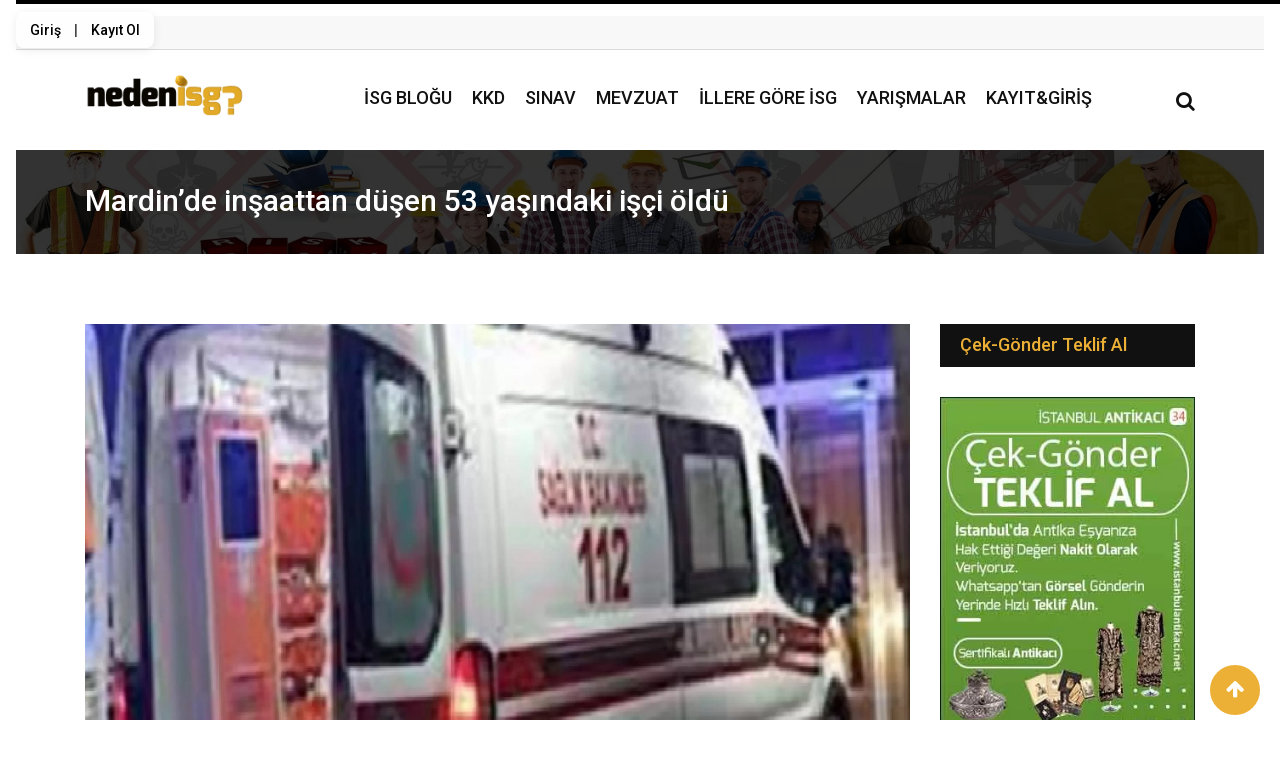

--- FILE ---
content_type: text/html; charset=UTF-8
request_url: https://nedenisguvenligi.com/mardinde-insaattan-dusen-53-yasindaki-isci-oldu/
body_size: 37720
content:
<!doctype html>
<html lang="tr" prefix="og: https://ogp.me/ns#">
<head><meta charset="UTF-8"><script>if(navigator.userAgent.match(/MSIE|Internet Explorer/i)||navigator.userAgent.match(/Trident\/7\..*?rv:11/i)){var href=document.location.href;if(!href.match(/[?&]nowprocket/)){if(href.indexOf("?")==-1){if(href.indexOf("#")==-1){document.location.href=href+"?nowprocket=1"}else{document.location.href=href.replace("#","?nowprocket=1#")}}else{if(href.indexOf("#")==-1){document.location.href=href+"&nowprocket=1"}else{document.location.href=href.replace("#","&nowprocket=1#")}}}}</script><script>class RocketLazyLoadScripts{constructor(){this.triggerEvents=["keydown","mousedown","mousemove","touchmove","touchstart","touchend","wheel"],this.userEventHandler=this._triggerListener.bind(this),this.touchStartHandler=this._onTouchStart.bind(this),this.touchMoveHandler=this._onTouchMove.bind(this),this.touchEndHandler=this._onTouchEnd.bind(this),this.clickHandler=this._onClick.bind(this),this.interceptedClicks=[],window.addEventListener("pageshow",(e=>{this.persisted=e.persisted})),window.addEventListener("DOMContentLoaded",(()=>{this._preconnect3rdParties()})),this.delayedScripts={normal:[],async:[],defer:[]},this.allJQueries=[]}_addUserInteractionListener(e){document.hidden?e._triggerListener():(this.triggerEvents.forEach((t=>window.addEventListener(t,e.userEventHandler,{passive:!0}))),window.addEventListener("touchstart",e.touchStartHandler,{passive:!0}),window.addEventListener("mousedown",e.touchStartHandler),document.addEventListener("visibilitychange",e.userEventHandler))}_removeUserInteractionListener(){this.triggerEvents.forEach((e=>window.removeEventListener(e,this.userEventHandler,{passive:!0}))),document.removeEventListener("visibilitychange",this.userEventHandler)}_onTouchStart(e){"HTML"!==e.target.tagName&&(window.addEventListener("touchend",this.touchEndHandler),window.addEventListener("mouseup",this.touchEndHandler),window.addEventListener("touchmove",this.touchMoveHandler,{passive:!0}),window.addEventListener("mousemove",this.touchMoveHandler),e.target.addEventListener("click",this.clickHandler),this._renameDOMAttribute(e.target,"onclick","rocket-onclick"))}_onTouchMove(e){window.removeEventListener("touchend",this.touchEndHandler),window.removeEventListener("mouseup",this.touchEndHandler),window.removeEventListener("touchmove",this.touchMoveHandler,{passive:!0}),window.removeEventListener("mousemove",this.touchMoveHandler),e.target.removeEventListener("click",this.clickHandler),this._renameDOMAttribute(e.target,"rocket-onclick","onclick")}_onTouchEnd(e){window.removeEventListener("touchend",this.touchEndHandler),window.removeEventListener("mouseup",this.touchEndHandler),window.removeEventListener("touchmove",this.touchMoveHandler,{passive:!0}),window.removeEventListener("mousemove",this.touchMoveHandler)}_onClick(e){e.target.removeEventListener("click",this.clickHandler),this._renameDOMAttribute(e.target,"rocket-onclick","onclick"),this.interceptedClicks.push(e),e.preventDefault(),e.stopPropagation(),e.stopImmediatePropagation()}_replayClicks(){window.removeEventListener("touchstart",this.touchStartHandler,{passive:!0}),window.removeEventListener("mousedown",this.touchStartHandler),this.interceptedClicks.forEach((e=>{e.target.dispatchEvent(new MouseEvent("click",{view:e.view,bubbles:!0,cancelable:!0}))}))}_renameDOMAttribute(e,t,n){e.hasAttribute&&e.hasAttribute(t)&&(event.target.setAttribute(n,event.target.getAttribute(t)),event.target.removeAttribute(t))}_triggerListener(){this._removeUserInteractionListener(this),"loading"===document.readyState?document.addEventListener("DOMContentLoaded",this._loadEverythingNow.bind(this)):this._loadEverythingNow()}_preconnect3rdParties(){let e=[];document.querySelectorAll("script[type=rocketlazyloadscript]").forEach((t=>{if(t.hasAttribute("src")){const n=new URL(t.src).origin;n!==location.origin&&e.push({src:n,crossOrigin:t.crossOrigin||"module"===t.getAttribute("data-rocket-type")})}})),e=[...new Map(e.map((e=>[JSON.stringify(e),e]))).values()],this._batchInjectResourceHints(e,"preconnect")}async _loadEverythingNow(){this.lastBreath=Date.now(),this._delayEventListeners(),this._delayJQueryReady(this),this._handleDocumentWrite(),this._registerAllDelayedScripts(),this._preloadAllScripts(),await this._loadScriptsFromList(this.delayedScripts.normal),await this._loadScriptsFromList(this.delayedScripts.defer),await this._loadScriptsFromList(this.delayedScripts.async);try{await this._triggerDOMContentLoaded(),await this._triggerWindowLoad()}catch(e){}window.dispatchEvent(new Event("rocket-allScriptsLoaded")),this._replayClicks()}_registerAllDelayedScripts(){document.querySelectorAll("script[type=rocketlazyloadscript]").forEach((e=>{e.hasAttribute("src")?e.hasAttribute("async")&&!1!==e.async?this.delayedScripts.async.push(e):e.hasAttribute("defer")&&!1!==e.defer||"module"===e.getAttribute("data-rocket-type")?this.delayedScripts.defer.push(e):this.delayedScripts.normal.push(e):this.delayedScripts.normal.push(e)}))}async _transformScript(e){return await this._littleBreath(),new Promise((t=>{const n=document.createElement("script");[...e.attributes].forEach((e=>{let t=e.nodeName;"type"!==t&&("data-rocket-type"===t&&(t="type"),n.setAttribute(t,e.nodeValue))})),e.hasAttribute("src")?(n.addEventListener("load",t),n.addEventListener("error",t)):(n.text=e.text,t());try{e.parentNode.replaceChild(n,e)}catch(e){t()}}))}async _loadScriptsFromList(e){const t=e.shift();return t?(await this._transformScript(t),this._loadScriptsFromList(e)):Promise.resolve()}_preloadAllScripts(){this._batchInjectResourceHints([...this.delayedScripts.normal,...this.delayedScripts.defer,...this.delayedScripts.async],"preload")}_batchInjectResourceHints(e,t){var n=document.createDocumentFragment();e.forEach((e=>{if(e.src){const i=document.createElement("link");i.href=e.src,i.rel=t,"preconnect"!==t&&(i.as="script"),e.getAttribute&&"module"===e.getAttribute("data-rocket-type")&&(i.crossOrigin=!0),e.crossOrigin&&(i.crossOrigin=e.crossOrigin),n.appendChild(i)}})),document.head.appendChild(n)}_delayEventListeners(){let e={};function t(t,n){!function(t){function n(n){return e[t].eventsToRewrite.indexOf(n)>=0?"rocket-"+n:n}e[t]||(e[t]={originalFunctions:{add:t.addEventListener,remove:t.removeEventListener},eventsToRewrite:[]},t.addEventListener=function(){arguments[0]=n(arguments[0]),e[t].originalFunctions.add.apply(t,arguments)},t.removeEventListener=function(){arguments[0]=n(arguments[0]),e[t].originalFunctions.remove.apply(t,arguments)})}(t),e[t].eventsToRewrite.push(n)}function n(e,t){let n=e[t];Object.defineProperty(e,t,{get:()=>n||function(){},set(i){e["rocket"+t]=n=i}})}t(document,"DOMContentLoaded"),t(window,"DOMContentLoaded"),t(window,"load"),t(window,"pageshow"),t(document,"readystatechange"),n(document,"onreadystatechange"),n(window,"onload"),n(window,"onpageshow")}_delayJQueryReady(e){let t=window.jQuery;Object.defineProperty(window,"jQuery",{get:()=>t,set(n){if(n&&n.fn&&!e.allJQueries.includes(n)){n.fn.ready=n.fn.init.prototype.ready=function(t){e.domReadyFired?t.bind(document)(n):document.addEventListener("rocket-DOMContentLoaded",(()=>t.bind(document)(n)))};const t=n.fn.on;n.fn.on=n.fn.init.prototype.on=function(){if(this[0]===window){function e(e){return e.split(" ").map((e=>"load"===e||0===e.indexOf("load.")?"rocket-jquery-load":e)).join(" ")}"string"==typeof arguments[0]||arguments[0]instanceof String?arguments[0]=e(arguments[0]):"object"==typeof arguments[0]&&Object.keys(arguments[0]).forEach((t=>{delete Object.assign(arguments[0],{[e(t)]:arguments[0][t]})[t]}))}return t.apply(this,arguments),this},e.allJQueries.push(n)}t=n}})}async _triggerDOMContentLoaded(){this.domReadyFired=!0,await this._littleBreath(),document.dispatchEvent(new Event("rocket-DOMContentLoaded")),await this._littleBreath(),window.dispatchEvent(new Event("rocket-DOMContentLoaded")),await this._littleBreath(),document.dispatchEvent(new Event("rocket-readystatechange")),await this._littleBreath(),document.rocketonreadystatechange&&document.rocketonreadystatechange()}async _triggerWindowLoad(){await this._littleBreath(),window.dispatchEvent(new Event("rocket-load")),await this._littleBreath(),window.rocketonload&&window.rocketonload(),await this._littleBreath(),this.allJQueries.forEach((e=>e(window).trigger("rocket-jquery-load"))),await this._littleBreath();const e=new Event("rocket-pageshow");e.persisted=this.persisted,window.dispatchEvent(e),await this._littleBreath(),window.rocketonpageshow&&window.rocketonpageshow({persisted:this.persisted})}_handleDocumentWrite(){const e=new Map;document.write=document.writeln=function(t){const n=document.currentScript,i=document.createRange(),r=n.parentElement;let o=e.get(n);void 0===o&&(o=n.nextSibling,e.set(n,o));const s=document.createDocumentFragment();i.setStart(s,0),s.appendChild(i.createContextualFragment(t)),r.insertBefore(s,o)}}async _littleBreath(){Date.now()-this.lastBreath>45&&(await this._requestAnimFrame(),this.lastBreath=Date.now())}async _requestAnimFrame(){return document.hidden?new Promise((e=>setTimeout(e))):new Promise((e=>requestAnimationFrame(e)))}static run(){const e=new RocketLazyLoadScripts;e._addUserInteractionListener(e)}}RocketLazyLoadScripts.run();</script>
	
	<meta name="viewport" content="width=device-width, initial-scale=1.0">
	<meta http-equiv="X-UA-Compatible" content="IE=edge">
	<link rel="profile" href="http://gmpg.org/xfn/11">
	<link rel="pingback" href="https://nedenisguvenligi.com/xmlrpc.php">
				<script type="rocketlazyloadscript">
				// Allow detecting when fb api is loaded.
				function Deferred() {
					var self = this;
					this.promise = new Promise( function( resolve, reject ) {
						self.reject  = reject;
						self.resolve = resolve;
					});
				}
				window.fbLoaded = new Deferred();

				window.fbAsyncInit = function() {
					FB.init({
						appId            : '2100761530159271',
						autoLogAppEvents : true,
						xfbml            : true,
						version          : 'v3.0'
					});

					window.fbLoaded.resolve();
				};

				(function(d, s, id){
					var js, fjs = d.getElementsByTagName(s)[0];
					if (d.getElementById(id)) {return;}
					js = d.createElement(s); js.id = id;
					js.src = "https://connect.facebook.net/en_US/sdk.js";
					fjs.parentNode.insertBefore(js, fjs);
				}(document, 'script', 'facebook-jssdk'));
			</script>
			<noscript><style>#preloader{display:none;}</style></noscript>
<!-- Open Graph Meta Tags generated by Blog2Social 873 - https://www.blog2social.com -->
<meta property="og:title" content="Mardin&#039;de inşaattan düşen 53 yaşındaki işçi öldü"/>
<meta property="og:description" content="Mardin&#039;in Kızıltepe ilçesinde inşaattan düşen işçi hayatını kaybetti."/>
<meta property="og:url" content="/mardinde-insaattan-dusen-53-yasindaki-isci-oldu/"/>
<meta property="og:image:alt" content="Mardin&#039;de inşaattan düşen 53 yaşındaki işçi öldü"/>
<meta property="og:image" content="http://nedenisguvenligi.com/wp-content/uploads/2024/01/mardinde-insaattan-dusen-53-yasindaki-isci-oldu-tLS9VQYA.jpg"/>
<meta property="og:image:width" content="1920" />
<meta property="og:image:height" content="1080" />
<meta property="og:image:type" content="image/jpeg" />
<meta property="og:type" content="article"/>
<meta property="og:article:published_time" content="2024-01-25 19:44:18"/>
<meta property="og:article:modified_time" content="2024-01-25 19:44:18"/>
<meta property="og:article:tag" content="İnşaat"/>
<meta property="og:article:tag" content="İşçi"/>
<meta property="og:article:tag" content="Mardin"/>
<!-- Open Graph Meta Tags generated by Blog2Social 873 - https://www.blog2social.com -->

<!-- Twitter Card generated by Blog2Social 873 - https://www.blog2social.com -->
<meta name="twitter:card" content="summary">
<meta name="twitter:title" content="Mardin&#039;de inşaattan düşen 53 yaşındaki işçi öldü"/>
<meta name="twitter:description" content="Mardin&#039;in Kızıltepe ilçesinde inşaattan düşen işçi hayatını kaybetti."/>
<meta name="twitter:image" content="http://nedenisguvenligi.com/wp-content/uploads/2024/01/mardinde-insaattan-dusen-53-yasindaki-isci-oldu-tLS9VQYA.jpg"/>
<meta name="twitter:image:alt" content="Mardin&#039;de inşaattan düşen 53 yaşındaki işçi öldü"/>
<!-- Twitter Card generated by Blog2Social 873 - https://www.blog2social.com -->
<meta name="author" content="Murat Akay"/>

<!-- Rank Math PRO tarafından Arama Motoru Optimizasyonu - https://rankmath.com/ -->
<title>Mardin&#039;de inşaattan düşen 53 yaşındaki işçi öldü | İş Sağlığı ve Güvenliği</title>
<meta name="description" content="Mardin&#039;in Kızıltepe ilçesinde inşaattan düşen işçi hayatını kaybetti."/>
<meta name="robots" content="follow, index, max-snippet:-1, max-video-preview:-1, max-image-preview:large"/>
<link rel="canonical" href="https://nedenisguvenligi.com/mardinde-insaattan-dusen-53-yasindaki-isci-oldu/" />
<meta property="og:locale" content="tr_TR" />
<meta property="og:type" content="article" />
<meta property="og:title" content="Mardin&#039;de inşaattan düşen 53 yaşındaki işçi öldü | İş Sağlığı ve Güvenliği" />
<meta property="og:description" content="Mardin&#039;in Kızıltepe ilçesinde inşaattan düşen işçi hayatını kaybetti." />
<meta property="og:url" content="https://nedenisguvenligi.com/mardinde-insaattan-dusen-53-yasindaki-isci-oldu/" />
<meta property="og:site_name" content="İş Sağlığı ve Güvenliği | Nig Akademi" />
<meta property="article:publisher" content="https://www.facebook.com/Nedenisguvenligi/" />
<meta property="article:tag" content="İnşaat" />
<meta property="article:tag" content="İşçi" />
<meta property="article:tag" content="Mardin" />
<meta property="article:section" content="İş Cinayetleri" />
<meta property="og:image" content="https://nedenisguvenligi.com/wp-content/uploads/2024/01/mardinde-insaattan-dusen-53-yasindaki-isci-oldu-tLS9VQYA.jpg" />
<meta property="og:image:secure_url" content="https://nedenisguvenligi.com/wp-content/uploads/2024/01/mardinde-insaattan-dusen-53-yasindaki-isci-oldu-tLS9VQYA.jpg" />
<meta property="og:image:width" content="1920" />
<meta property="og:image:height" content="1080" />
<meta property="og:image:alt" content="Mardin&#039;de inşaattan düşen 53 yaşındaki işçi öldü" />
<meta property="og:image:type" content="image/jpeg" />
<meta property="article:published_time" content="2024-01-25T19:44:18+03:00" />
<meta name="twitter:card" content="summary_large_image" />
<meta name="twitter:title" content="Mardin&#039;de inşaattan düşen 53 yaşındaki işçi öldü | İş Sağlığı ve Güvenliği" />
<meta name="twitter:description" content="Mardin&#039;in Kızıltepe ilçesinde inşaattan düşen işçi hayatını kaybetti." />
<meta name="twitter:site" content="@nedenisguvenlgi" />
<meta name="twitter:creator" content="@nedenisguvenlgi" />
<meta name="twitter:image" content="https://nedenisguvenligi.com/wp-content/uploads/2024/01/mardinde-insaattan-dusen-53-yasindaki-isci-oldu-tLS9VQYA.jpg" />
<meta name="twitter:label1" content="Yazan" />
<meta name="twitter:data1" content="Murat Akay" />
<meta name="twitter:label2" content="Okuma süresi" />
<meta name="twitter:data2" content="Bir dakikadan az" />
<script type="application/ld+json" class="rank-math-schema-pro">{"@context":"https://schema.org","@graph":[{"@type":["Organization","Person"],"@id":"https://nedenisguvenligi.com/#person","name":"Beren Nilg\u00fcn","url":"https://nedenisguvenligi.com","sameAs":["https://www.facebook.com/Nedenisguvenligi/","https://twitter.com/nedenisguvenlgi"],"logo":{"@type":"ImageObject","@id":"https://nedenisguvenligi.com/#logo","url":"https://nedenisguvenligi.com/wp-content/uploads/2023/05/nig-logo.jpg","contentUrl":"https://nedenisguvenligi.com/wp-content/uploads/2023/05/nig-logo.jpg","caption":"\u0130\u015f Sa\u011fl\u0131\u011f\u0131 ve G\u00fcvenli\u011fi | Nig Akademi","inLanguage":"tr","width":"1200","height":"630"},"image":{"@id":"https://nedenisguvenligi.com/#logo"}},{"@type":"WebSite","@id":"https://nedenisguvenligi.com/#website","url":"https://nedenisguvenligi.com","name":"\u0130\u015f Sa\u011fl\u0131\u011f\u0131 ve G\u00fcvenli\u011fi | Nig Akademi","publisher":{"@id":"https://nedenisguvenligi.com/#person"},"inLanguage":"tr"},{"@type":"ImageObject","@id":"https://nedenisguvenligi.com/wp-content/uploads/2024/01/mardinde-insaattan-dusen-53-yasindaki-isci-oldu-tLS9VQYA.jpg","url":"https://nedenisguvenligi.com/wp-content/uploads/2024/01/mardinde-insaattan-dusen-53-yasindaki-isci-oldu-tLS9VQYA.jpg","width":"1920","height":"1080","caption":"Mardin'de in\u015faattan d\u00fc\u015fen 53 ya\u015f\u0131ndaki i\u015f\u00e7i \u00f6ld\u00fc","inLanguage":"tr"},{"@type":"BreadcrumbList","@id":"https://nedenisguvenligi.com/mardinde-insaattan-dusen-53-yasindaki-isci-oldu/#breadcrumb","itemListElement":[{"@type":"ListItem","position":"1","item":{"@id":"https://nedenisguvenligi.com","name":"Anasayfa"}},{"@type":"ListItem","position":"2","item":{"@id":"https://nedenisguvenligi.com/mardinde-insaattan-dusen-53-yasindaki-isci-oldu/","name":"Mardin&#8217;de in\u015faattan d\u00fc\u015fen 53 ya\u015f\u0131ndaki i\u015f\u00e7i \u00f6ld\u00fc"}}]},{"@type":"WebPage","@id":"https://nedenisguvenligi.com/mardinde-insaattan-dusen-53-yasindaki-isci-oldu/#webpage","url":"https://nedenisguvenligi.com/mardinde-insaattan-dusen-53-yasindaki-isci-oldu/","name":"Mardin&#039;de in\u015faattan d\u00fc\u015fen 53 ya\u015f\u0131ndaki i\u015f\u00e7i \u00f6ld\u00fc | \u0130\u015f Sa\u011fl\u0131\u011f\u0131 ve G\u00fcvenli\u011fi","datePublished":"2024-01-25T19:44:18+03:00","dateModified":"2024-01-25T19:44:18+03:00","isPartOf":{"@id":"https://nedenisguvenligi.com/#website"},"primaryImageOfPage":{"@id":"https://nedenisguvenligi.com/wp-content/uploads/2024/01/mardinde-insaattan-dusen-53-yasindaki-isci-oldu-tLS9VQYA.jpg"},"inLanguage":"tr","breadcrumb":{"@id":"https://nedenisguvenligi.com/mardinde-insaattan-dusen-53-yasindaki-isci-oldu/#breadcrumb"}},{"@type":"Person","@id":"https://nedenisguvenligi.com/uzman/muratakay/","name":"Murat Akay","description":"24 \u0130\u015f G\u00fcvenli\u011fi Uzman\u0131, 4 \u0130\u015fyeri Hekimi, taraf\u0131ndan haz\u0131rlanan, T\u00fcrkiye'nin \u0130lk ve Tek \u0130\u015f Sa\u011fl\u0131\u011f\u0131 ve G\u00fcvenli\u011fi E\u011fitim Platformu'nda \u0130\u015f Sa\u011fl\u0131\u011f\u0131 ve G\u00fcvenli\u011fi ile ilgili t\u00fcm bilgilere, e\u011fitimlere ve KKD teknik deste\u011fine \u00fccretsiz olarak ula\u015fabilirsiniz","url":"https://nedenisguvenligi.com/uzman/muratakay/","image":{"@type":"ImageObject","@id":"https://secure.gravatar.com/avatar/9d0ad77cd6749b0a83c16c89bbd4e12262698ce72703215d3e3c0ae5634d6255?s=96&amp;r=g","url":"https://secure.gravatar.com/avatar/9d0ad77cd6749b0a83c16c89bbd4e12262698ce72703215d3e3c0ae5634d6255?s=96&amp;r=g","caption":"Murat Akay","inLanguage":"tr"}},{"@type":"NewsArticle","headline":"Mardin&#039;de in\u015faattan d\u00fc\u015fen 53 ya\u015f\u0131ndaki i\u015f\u00e7i \u00f6ld\u00fc | \u0130\u015f Sa\u011fl\u0131\u011f\u0131 ve G\u00fcvenli\u011fi","keywords":"53 ya\u015f\u0131ndaki i\u015f\u00e7i,Mardin","datePublished":"2024-01-25T19:44:18+03:00","dateModified":"2024-01-25T19:44:18+03:00","author":{"@id":"https://nedenisguvenligi.com/uzman/muratakay/","name":"Murat Akay"},"publisher":{"@id":"https://nedenisguvenligi.com/#person"},"description":"Mardin&#039;in K\u0131z\u0131ltepe il\u00e7esinde in\u015faattan d\u00fc\u015fen i\u015f\u00e7i hayat\u0131n\u0131 kaybetti.","copyrightYear":"2024","copyrightHolder":{"@id":"https://nedenisguvenligi.com/#person"},"name":"Mardin&#039;de in\u015faattan d\u00fc\u015fen 53 ya\u015f\u0131ndaki i\u015f\u00e7i \u00f6ld\u00fc | \u0130\u015f Sa\u011fl\u0131\u011f\u0131 ve G\u00fcvenli\u011fi","@id":"https://nedenisguvenligi.com/mardinde-insaattan-dusen-53-yasindaki-isci-oldu/#richSnippet","isPartOf":{"@id":"https://nedenisguvenligi.com/mardinde-insaattan-dusen-53-yasindaki-isci-oldu/#webpage"},"image":{"@id":"https://nedenisguvenligi.com/wp-content/uploads/2024/01/mardinde-insaattan-dusen-53-yasindaki-isci-oldu-tLS9VQYA.jpg"},"inLanguage":"tr","mainEntityOfPage":{"@id":"https://nedenisguvenligi.com/mardinde-insaattan-dusen-53-yasindaki-isci-oldu/#webpage"}}]}</script>
<!-- /Rank Math WordPress SEO eklentisi -->

<link rel='dns-prefetch' href='//www.googletagmanager.com' />
<link rel='dns-prefetch' href='//fonts.googleapis.com' />
<link rel='dns-prefetch' href='//pagead2.googlesyndication.com' />
<link rel='dns-prefetch' href='//fundingchoicesmessages.google.com' />
<link rel='preconnect' href='https://fonts.gstatic.com' crossorigin />
<link rel="alternate" type="application/rss+xml" title="İş Sağlığı ve Güvenliği &raquo; akışı" href="https://nedenisguvenligi.com/feed/" />
<link rel="alternate" type="application/rss+xml" title="İş Sağlığı ve Güvenliği &raquo; yorum akışı" href="https://nedenisguvenligi.com/comments/feed/" />
<link rel="alternate" type="application/rss+xml" title="İş Sağlığı ve Güvenliği &raquo; Mardin&#8217;de inşaattan düşen 53 yaşındaki işçi öldü yorum akışı" href="https://nedenisguvenligi.com/mardinde-insaattan-dusen-53-yasindaki-isci-oldu/feed/" />
<link rel="alternate" title="oEmbed (JSON)" type="application/json+oembed" href="https://nedenisguvenligi.com/wp-json/oembed/1.0/embed?url=https%3A%2F%2Fnedenisguvenligi.com%2Fmardinde-insaattan-dusen-53-yasindaki-isci-oldu%2F" />
<link rel="alternate" title="oEmbed (XML)" type="text/xml+oembed" href="https://nedenisguvenligi.com/wp-json/oembed/1.0/embed?url=https%3A%2F%2Fnedenisguvenligi.com%2Fmardinde-insaattan-dusen-53-yasindaki-isci-oldu%2F&#038;format=xml" />
<style id='wp-img-auto-sizes-contain-inline-css' type='text/css'>
img:is([sizes=auto i],[sizes^="auto," i]){contain-intrinsic-size:3000px 1500px}
/*# sourceURL=wp-img-auto-sizes-contain-inline-css */
</style>
<style id='wp-emoji-styles-inline-css' type='text/css'>

	img.wp-smiley, img.emoji {
		display: inline !important;
		border: none !important;
		box-shadow: none !important;
		height: 1em !important;
		width: 1em !important;
		margin: 0 0.07em !important;
		vertical-align: -0.1em !important;
		background: none !important;
		padding: 0 !important;
	}
/*# sourceURL=wp-emoji-styles-inline-css */
</style>
<link rel='stylesheet' id='wp-block-library-css' href='https://nedenisguvenligi.com/wp-includes/css/dist/block-library/style.min.css?ver=6.9' type='text/css' media='all' />
<style id='wp-block-library-theme-inline-css' type='text/css'>
.wp-block-audio :where(figcaption){color:#555;font-size:13px;text-align:center}.is-dark-theme .wp-block-audio :where(figcaption){color:#ffffffa6}.wp-block-audio{margin:0 0 1em}.wp-block-code{border:1px solid #ccc;border-radius:4px;font-family:Menlo,Consolas,monaco,monospace;padding:.8em 1em}.wp-block-embed :where(figcaption){color:#555;font-size:13px;text-align:center}.is-dark-theme .wp-block-embed :where(figcaption){color:#ffffffa6}.wp-block-embed{margin:0 0 1em}.blocks-gallery-caption{color:#555;font-size:13px;text-align:center}.is-dark-theme .blocks-gallery-caption{color:#ffffffa6}:root :where(.wp-block-image figcaption){color:#555;font-size:13px;text-align:center}.is-dark-theme :root :where(.wp-block-image figcaption){color:#ffffffa6}.wp-block-image{margin:0 0 1em}.wp-block-pullquote{border-bottom:4px solid;border-top:4px solid;color:currentColor;margin-bottom:1.75em}.wp-block-pullquote :where(cite),.wp-block-pullquote :where(footer),.wp-block-pullquote__citation{color:currentColor;font-size:.8125em;font-style:normal;text-transform:uppercase}.wp-block-quote{border-left:.25em solid;margin:0 0 1.75em;padding-left:1em}.wp-block-quote cite,.wp-block-quote footer{color:currentColor;font-size:.8125em;font-style:normal;position:relative}.wp-block-quote:where(.has-text-align-right){border-left:none;border-right:.25em solid;padding-left:0;padding-right:1em}.wp-block-quote:where(.has-text-align-center){border:none;padding-left:0}.wp-block-quote.is-large,.wp-block-quote.is-style-large,.wp-block-quote:where(.is-style-plain){border:none}.wp-block-search .wp-block-search__label{font-weight:700}.wp-block-search__button{border:1px solid #ccc;padding:.375em .625em}:where(.wp-block-group.has-background){padding:1.25em 2.375em}.wp-block-separator.has-css-opacity{opacity:.4}.wp-block-separator{border:none;border-bottom:2px solid;margin-left:auto;margin-right:auto}.wp-block-separator.has-alpha-channel-opacity{opacity:1}.wp-block-separator:not(.is-style-wide):not(.is-style-dots){width:100px}.wp-block-separator.has-background:not(.is-style-dots){border-bottom:none;height:1px}.wp-block-separator.has-background:not(.is-style-wide):not(.is-style-dots){height:2px}.wp-block-table{margin:0 0 1em}.wp-block-table td,.wp-block-table th{word-break:normal}.wp-block-table :where(figcaption){color:#555;font-size:13px;text-align:center}.is-dark-theme .wp-block-table :where(figcaption){color:#ffffffa6}.wp-block-video :where(figcaption){color:#555;font-size:13px;text-align:center}.is-dark-theme .wp-block-video :where(figcaption){color:#ffffffa6}.wp-block-video{margin:0 0 1em}:root :where(.wp-block-template-part.has-background){margin-bottom:0;margin-top:0;padding:1.25em 2.375em}
/*# sourceURL=/wp-includes/css/dist/block-library/theme.min.css */
</style>
<style id='classic-theme-styles-inline-css' type='text/css'>
/*! This file is auto-generated */
.wp-block-button__link{color:#fff;background-color:#32373c;border-radius:9999px;box-shadow:none;text-decoration:none;padding:calc(.667em + 2px) calc(1.333em + 2px);font-size:1.125em}.wp-block-file__button{background:#32373c;color:#fff;text-decoration:none}
/*# sourceURL=/wp-includes/css/classic-themes.min.css */
</style>
<style id='global-styles-inline-css' type='text/css'>
:root{--wp--preset--aspect-ratio--square: 1;--wp--preset--aspect-ratio--4-3: 4/3;--wp--preset--aspect-ratio--3-4: 3/4;--wp--preset--aspect-ratio--3-2: 3/2;--wp--preset--aspect-ratio--2-3: 2/3;--wp--preset--aspect-ratio--16-9: 16/9;--wp--preset--aspect-ratio--9-16: 9/16;--wp--preset--color--black: #000000;--wp--preset--color--cyan-bluish-gray: #abb8c3;--wp--preset--color--white: #ffffff;--wp--preset--color--pale-pink: #f78da7;--wp--preset--color--vivid-red: #cf2e2e;--wp--preset--color--luminous-vivid-orange: #ff6900;--wp--preset--color--luminous-vivid-amber: #fcb900;--wp--preset--color--light-green-cyan: #7bdcb5;--wp--preset--color--vivid-green-cyan: #00d084;--wp--preset--color--pale-cyan-blue: #8ed1fc;--wp--preset--color--vivid-cyan-blue: #0693e3;--wp--preset--color--vivid-purple: #9b51e0;--wp--preset--gradient--vivid-cyan-blue-to-vivid-purple: linear-gradient(135deg,rgb(6,147,227) 0%,rgb(155,81,224) 100%);--wp--preset--gradient--light-green-cyan-to-vivid-green-cyan: linear-gradient(135deg,rgb(122,220,180) 0%,rgb(0,208,130) 100%);--wp--preset--gradient--luminous-vivid-amber-to-luminous-vivid-orange: linear-gradient(135deg,rgb(252,185,0) 0%,rgb(255,105,0) 100%);--wp--preset--gradient--luminous-vivid-orange-to-vivid-red: linear-gradient(135deg,rgb(255,105,0) 0%,rgb(207,46,46) 100%);--wp--preset--gradient--very-light-gray-to-cyan-bluish-gray: linear-gradient(135deg,rgb(238,238,238) 0%,rgb(169,184,195) 100%);--wp--preset--gradient--cool-to-warm-spectrum: linear-gradient(135deg,rgb(74,234,220) 0%,rgb(151,120,209) 20%,rgb(207,42,186) 40%,rgb(238,44,130) 60%,rgb(251,105,98) 80%,rgb(254,248,76) 100%);--wp--preset--gradient--blush-light-purple: linear-gradient(135deg,rgb(255,206,236) 0%,rgb(152,150,240) 100%);--wp--preset--gradient--blush-bordeaux: linear-gradient(135deg,rgb(254,205,165) 0%,rgb(254,45,45) 50%,rgb(107,0,62) 100%);--wp--preset--gradient--luminous-dusk: linear-gradient(135deg,rgb(255,203,112) 0%,rgb(199,81,192) 50%,rgb(65,88,208) 100%);--wp--preset--gradient--pale-ocean: linear-gradient(135deg,rgb(255,245,203) 0%,rgb(182,227,212) 50%,rgb(51,167,181) 100%);--wp--preset--gradient--electric-grass: linear-gradient(135deg,rgb(202,248,128) 0%,rgb(113,206,126) 100%);--wp--preset--gradient--midnight: linear-gradient(135deg,rgb(2,3,129) 0%,rgb(40,116,252) 100%);--wp--preset--font-size--small: 13px;--wp--preset--font-size--medium: 20px;--wp--preset--font-size--large: 36px;--wp--preset--font-size--x-large: 42px;--wp--preset--spacing--20: 0.44rem;--wp--preset--spacing--30: 0.67rem;--wp--preset--spacing--40: 1rem;--wp--preset--spacing--50: 1.5rem;--wp--preset--spacing--60: 2.25rem;--wp--preset--spacing--70: 3.38rem;--wp--preset--spacing--80: 5.06rem;--wp--preset--shadow--natural: 6px 6px 9px rgba(0, 0, 0, 0.2);--wp--preset--shadow--deep: 12px 12px 50px rgba(0, 0, 0, 0.4);--wp--preset--shadow--sharp: 6px 6px 0px rgba(0, 0, 0, 0.2);--wp--preset--shadow--outlined: 6px 6px 0px -3px rgb(255, 255, 255), 6px 6px rgb(0, 0, 0);--wp--preset--shadow--crisp: 6px 6px 0px rgb(0, 0, 0);}:where(.is-layout-flex){gap: 0.5em;}:where(.is-layout-grid){gap: 0.5em;}body .is-layout-flex{display: flex;}.is-layout-flex{flex-wrap: wrap;align-items: center;}.is-layout-flex > :is(*, div){margin: 0;}body .is-layout-grid{display: grid;}.is-layout-grid > :is(*, div){margin: 0;}:where(.wp-block-columns.is-layout-flex){gap: 2em;}:where(.wp-block-columns.is-layout-grid){gap: 2em;}:where(.wp-block-post-template.is-layout-flex){gap: 1.25em;}:where(.wp-block-post-template.is-layout-grid){gap: 1.25em;}.has-black-color{color: var(--wp--preset--color--black) !important;}.has-cyan-bluish-gray-color{color: var(--wp--preset--color--cyan-bluish-gray) !important;}.has-white-color{color: var(--wp--preset--color--white) !important;}.has-pale-pink-color{color: var(--wp--preset--color--pale-pink) !important;}.has-vivid-red-color{color: var(--wp--preset--color--vivid-red) !important;}.has-luminous-vivid-orange-color{color: var(--wp--preset--color--luminous-vivid-orange) !important;}.has-luminous-vivid-amber-color{color: var(--wp--preset--color--luminous-vivid-amber) !important;}.has-light-green-cyan-color{color: var(--wp--preset--color--light-green-cyan) !important;}.has-vivid-green-cyan-color{color: var(--wp--preset--color--vivid-green-cyan) !important;}.has-pale-cyan-blue-color{color: var(--wp--preset--color--pale-cyan-blue) !important;}.has-vivid-cyan-blue-color{color: var(--wp--preset--color--vivid-cyan-blue) !important;}.has-vivid-purple-color{color: var(--wp--preset--color--vivid-purple) !important;}.has-black-background-color{background-color: var(--wp--preset--color--black) !important;}.has-cyan-bluish-gray-background-color{background-color: var(--wp--preset--color--cyan-bluish-gray) !important;}.has-white-background-color{background-color: var(--wp--preset--color--white) !important;}.has-pale-pink-background-color{background-color: var(--wp--preset--color--pale-pink) !important;}.has-vivid-red-background-color{background-color: var(--wp--preset--color--vivid-red) !important;}.has-luminous-vivid-orange-background-color{background-color: var(--wp--preset--color--luminous-vivid-orange) !important;}.has-luminous-vivid-amber-background-color{background-color: var(--wp--preset--color--luminous-vivid-amber) !important;}.has-light-green-cyan-background-color{background-color: var(--wp--preset--color--light-green-cyan) !important;}.has-vivid-green-cyan-background-color{background-color: var(--wp--preset--color--vivid-green-cyan) !important;}.has-pale-cyan-blue-background-color{background-color: var(--wp--preset--color--pale-cyan-blue) !important;}.has-vivid-cyan-blue-background-color{background-color: var(--wp--preset--color--vivid-cyan-blue) !important;}.has-vivid-purple-background-color{background-color: var(--wp--preset--color--vivid-purple) !important;}.has-black-border-color{border-color: var(--wp--preset--color--black) !important;}.has-cyan-bluish-gray-border-color{border-color: var(--wp--preset--color--cyan-bluish-gray) !important;}.has-white-border-color{border-color: var(--wp--preset--color--white) !important;}.has-pale-pink-border-color{border-color: var(--wp--preset--color--pale-pink) !important;}.has-vivid-red-border-color{border-color: var(--wp--preset--color--vivid-red) !important;}.has-luminous-vivid-orange-border-color{border-color: var(--wp--preset--color--luminous-vivid-orange) !important;}.has-luminous-vivid-amber-border-color{border-color: var(--wp--preset--color--luminous-vivid-amber) !important;}.has-light-green-cyan-border-color{border-color: var(--wp--preset--color--light-green-cyan) !important;}.has-vivid-green-cyan-border-color{border-color: var(--wp--preset--color--vivid-green-cyan) !important;}.has-pale-cyan-blue-border-color{border-color: var(--wp--preset--color--pale-cyan-blue) !important;}.has-vivid-cyan-blue-border-color{border-color: var(--wp--preset--color--vivid-cyan-blue) !important;}.has-vivid-purple-border-color{border-color: var(--wp--preset--color--vivid-purple) !important;}.has-vivid-cyan-blue-to-vivid-purple-gradient-background{background: var(--wp--preset--gradient--vivid-cyan-blue-to-vivid-purple) !important;}.has-light-green-cyan-to-vivid-green-cyan-gradient-background{background: var(--wp--preset--gradient--light-green-cyan-to-vivid-green-cyan) !important;}.has-luminous-vivid-amber-to-luminous-vivid-orange-gradient-background{background: var(--wp--preset--gradient--luminous-vivid-amber-to-luminous-vivid-orange) !important;}.has-luminous-vivid-orange-to-vivid-red-gradient-background{background: var(--wp--preset--gradient--luminous-vivid-orange-to-vivid-red) !important;}.has-very-light-gray-to-cyan-bluish-gray-gradient-background{background: var(--wp--preset--gradient--very-light-gray-to-cyan-bluish-gray) !important;}.has-cool-to-warm-spectrum-gradient-background{background: var(--wp--preset--gradient--cool-to-warm-spectrum) !important;}.has-blush-light-purple-gradient-background{background: var(--wp--preset--gradient--blush-light-purple) !important;}.has-blush-bordeaux-gradient-background{background: var(--wp--preset--gradient--blush-bordeaux) !important;}.has-luminous-dusk-gradient-background{background: var(--wp--preset--gradient--luminous-dusk) !important;}.has-pale-ocean-gradient-background{background: var(--wp--preset--gradient--pale-ocean) !important;}.has-electric-grass-gradient-background{background: var(--wp--preset--gradient--electric-grass) !important;}.has-midnight-gradient-background{background: var(--wp--preset--gradient--midnight) !important;}.has-small-font-size{font-size: var(--wp--preset--font-size--small) !important;}.has-medium-font-size{font-size: var(--wp--preset--font-size--medium) !important;}.has-large-font-size{font-size: var(--wp--preset--font-size--large) !important;}.has-x-large-font-size{font-size: var(--wp--preset--font-size--x-large) !important;}
:where(.wp-block-post-template.is-layout-flex){gap: 1.25em;}:where(.wp-block-post-template.is-layout-grid){gap: 1.25em;}
:where(.wp-block-term-template.is-layout-flex){gap: 1.25em;}:where(.wp-block-term-template.is-layout-grid){gap: 1.25em;}
:where(.wp-block-columns.is-layout-flex){gap: 2em;}:where(.wp-block-columns.is-layout-grid){gap: 2em;}
:root :where(.wp-block-pullquote){font-size: 1.5em;line-height: 1.6;}
/*# sourceURL=global-styles-inline-css */
</style>
<link data-minify="1" rel='stylesheet' id='advanced-speed-optimizer-css' href='https://nedenisguvenligi.com/wp-content/cache/min/1/wp-content/plugins/advanced-speed-optimizer/public/css/advanced-speed-optimizer-public.css?ver=1769334795' type='text/css' media='all' />
<link data-minify="1" rel='stylesheet' id='cb-style-css' href='https://nedenisguvenligi.com/wp-content/cache/min/1/wp-content/plugins/cengel-bulmaca/public/bulmaca-style.css?ver=1769334795' type='text/css' media='all' />
<link data-minify="1" rel='stylesheet' id='contact-form-7-css' href='https://nedenisguvenligi.com/wp-content/cache/min/1/wp-content/plugins/contact-form-7/includes/css/styles.css?ver=1769334795' type='text/css' media='all' />
<link data-minify="1" rel='stylesheet' id='fark-style-css' href='https://nedenisguvenligi.com/wp-content/cache/min/1/wp-content/plugins/fark-bulma-yarismasi/public/fark-style.css?ver=1769334795' type='text/css' media='all' />
<link data-minify="1" rel='stylesheet' id='isg-ub-style-css' href='https://nedenisguvenligi.com/wp-content/cache/min/1/wp-content/plugins/isg-uygunsuzluk-bulma/public/isg-style.css?ver=1769334795' type='text/css' media='all' />
<link data-minify="1" rel='stylesheet' id='kelimeavi-style-css' href='https://nedenisguvenligi.com/wp-content/cache/min/1/wp-content/plugins/kelime-avi/css/style.css?ver=1769334795' type='text/css' media='all' />
<link data-minify="1" rel='stylesheet' id='sp_front-css-css' href='https://nedenisguvenligi.com/wp-content/cache/min/1/wp-content/plugins/shuffle-puzzle/inc/front/css/style.css?ver=1769334795' type='text/css' media='all' />
<link rel='stylesheet' id='toc-screen-css' href='https://nedenisguvenligi.com/wp-content/plugins/table-of-contents-plus/screen.min.css?ver=2411.1' type='text/css' media='all' />
<style id='toc-screen-inline-css' type='text/css'>
div#toc_container ul li {font-size: 90%;}
/*# sourceURL=toc-screen-inline-css */
</style>
<link data-minify="1" rel='stylesheet' id='mc4wp-form-basic-css' href='https://nedenisguvenligi.com/wp-content/cache/min/1/wp-content/plugins/mailchimp-for-wp/assets/css/form-basic.css?ver=1769334795' type='text/css' media='all' />
<link rel='stylesheet' id='barta-gfonts-css' href='//fonts.googleapis.com/css?family=Roboto%3A400%2C500%2C700&#038;ver=2.0.3' type='text/css' media='all' />
<link rel='stylesheet' id='bootstrap-css' href='https://nedenisguvenligi.com/wp-content/themes/barta/assets/css/bootstrap.min.css?ver=2.0.3' type='text/css' media='all' />
<link rel='stylesheet' id='nivo-slider-css' href='https://nedenisguvenligi.com/wp-content/themes/barta/assets/css/nivo-slider.min.css?ver=2.0.3' type='text/css' media='all' />
<link data-minify="1" rel='stylesheet' id='font-awesome-css' href='https://nedenisguvenligi.com/wp-content/cache/min/1/wp-content/plugins/elementor/assets/lib/font-awesome/css/font-awesome.min.css?ver=1769334795' type='text/css' media='all' />
<link data-minify="1" rel='stylesheet' id='slick-theme-css' href='https://nedenisguvenligi.com/wp-content/cache/min/1/wp-content/themes/barta/assets/css/slick-theme.css?ver=1769334795' type='text/css' media='all' />
<link rel='stylesheet' id='select2-css' href='https://nedenisguvenligi.com/wp-content/plugins/ultimate-member/assets/libs/select2/select2.min.css?ver=4.0.13' type='text/css' media='all' />
<link data-minify="1" rel='stylesheet' id='barta-default-css' href='https://nedenisguvenligi.com/wp-content/cache/min/1/wp-content/themes/barta/assets/css/default.css?ver=1769334795' type='text/css' media='all' />
<link data-minify="1" rel='stylesheet' id='barta-elementor-css' href='https://nedenisguvenligi.com/wp-content/cache/min/1/wp-content/themes/barta/assets/css/elementor.css?ver=1769334795' type='text/css' media='all' />
<link data-minify="1" rel='stylesheet' id='barta-grid-css' href='https://nedenisguvenligi.com/wp-content/cache/min/1/wp-content/themes/barta/assets/css/barta-grid.css?ver=1769334795' type='text/css' media='all' />
<link data-minify="1" rel='stylesheet' id='barta-box-css' href='https://nedenisguvenligi.com/wp-content/cache/min/1/wp-content/themes/barta/assets/css/barta-box.css?ver=1769334795' type='text/css' media='all' />
<link data-minify="1" rel='stylesheet' id='barta-tab-css' href='https://nedenisguvenligi.com/wp-content/cache/min/1/wp-content/themes/barta/assets/css/barta-tab.css?ver=1769334795' type='text/css' media='all' />
<link data-minify="1" rel='stylesheet' id='barta-list-css' href='https://nedenisguvenligi.com/wp-content/cache/min/1/wp-content/themes/barta/assets/css/barta-list.css?ver=1769334795' type='text/css' media='all' />
<link data-minify="1" rel='stylesheet' id='barta-style-css' href='https://nedenisguvenligi.com/wp-content/cache/min/1/wp-content/themes/barta/assets/css/style.css?ver=1769334797' type='text/css' media='all' />
<style id='barta-style-inline-css' type='text/css'>
	.entry-banner {
					background: url(https://nedenisguvenligi.com/wp-content/uploads/2023/07/banner-2.webp) no-repeat scroll center center / cover;
			}
	.content-area {
		padding-top: 70px; 
		padding-bottom: 70px;
	}
		.post-detail-style2 #page .content-area {
		background-image: url( https://nedenisguvenligi.com/wp-includes/images/media/default.svg );
		background-color: #FFFFFF;
	}
		#page {
		background-image: url( https://nedenisguvenligi.com/wp-includes/images/media/default.svg );
		background-color: #FFFFFF;
	}
	
/*# sourceURL=barta-style-inline-css */
</style>
<link data-minify="1" rel='stylesheet' id='slick-css' href='https://nedenisguvenligi.com/wp-content/cache/min/1/wp-content/themes/barta/assets/css/slick.css?ver=1769334797' type='text/css' media='all' />
<link data-minify="1" rel='stylesheet' id='rt-ticker-css' href='https://nedenisguvenligi.com/wp-content/cache/min/1/wp-content/themes/barta/assets/css/rt-ticker.css?ver=1769334797' type='text/css' media='all' />
<link rel='stylesheet' id='um_modal-css' href='https://nedenisguvenligi.com/wp-content/plugins/ultimate-member/assets/css/um-modal.min.css?ver=2.11.1' type='text/css' media='all' />
<link rel='stylesheet' id='um_ui-css' href='https://nedenisguvenligi.com/wp-content/plugins/ultimate-member/assets/libs/jquery-ui/jquery-ui.min.css?ver=1.13.2' type='text/css' media='all' />
<link rel='stylesheet' id='um_tipsy-css' href='https://nedenisguvenligi.com/wp-content/plugins/ultimate-member/assets/libs/tipsy/tipsy.min.css?ver=1.0.0a' type='text/css' media='all' />
<link data-minify="1" rel='stylesheet' id='um_raty-css' href='https://nedenisguvenligi.com/wp-content/cache/min/1/wp-content/plugins/ultimate-member/assets/libs/raty/um-raty.min.css?ver=1769334797' type='text/css' media='all' />
<link rel='stylesheet' id='um_fileupload-css' href='https://nedenisguvenligi.com/wp-content/plugins/ultimate-member/assets/css/um-fileupload.min.css?ver=2.11.1' type='text/css' media='all' />
<link rel='stylesheet' id='um_confirm-css' href='https://nedenisguvenligi.com/wp-content/plugins/ultimate-member/assets/libs/um-confirm/um-confirm.min.css?ver=1.0' type='text/css' media='all' />
<link rel='stylesheet' id='um_datetime-css' href='https://nedenisguvenligi.com/wp-content/plugins/ultimate-member/assets/libs/pickadate/default.min.css?ver=3.6.2' type='text/css' media='all' />
<link rel='stylesheet' id='um_datetime_date-css' href='https://nedenisguvenligi.com/wp-content/plugins/ultimate-member/assets/libs/pickadate/default.date.min.css?ver=3.6.2' type='text/css' media='all' />
<link rel='stylesheet' id='um_datetime_time-css' href='https://nedenisguvenligi.com/wp-content/plugins/ultimate-member/assets/libs/pickadate/default.time.min.css?ver=3.6.2' type='text/css' media='all' />
<link data-minify="1" rel='stylesheet' id='um_fonticons_ii-css' href='https://nedenisguvenligi.com/wp-content/cache/min/1/wp-content/plugins/ultimate-member/assets/libs/legacy/fonticons/fonticons-ii.min.css?ver=1769334797' type='text/css' media='all' />
<link data-minify="1" rel='stylesheet' id='um_fonticons_fa-css' href='https://nedenisguvenligi.com/wp-content/cache/min/1/wp-content/plugins/ultimate-member/assets/libs/legacy/fonticons/fonticons-fa.min.css?ver=1769334797' type='text/css' media='all' />
<link data-minify="1" rel='stylesheet' id='um_fontawesome-css' href='https://nedenisguvenligi.com/wp-content/cache/min/1/wp-content/plugins/ultimate-member/assets/css/um-fontawesome.min.css?ver=1769334797' type='text/css' media='all' />
<link rel='stylesheet' id='um_common-css' href='https://nedenisguvenligi.com/wp-content/plugins/ultimate-member/assets/css/common.min.css?ver=2.11.1' type='text/css' media='all' />
<link rel='stylesheet' id='um_responsive-css' href='https://nedenisguvenligi.com/wp-content/plugins/ultimate-member/assets/css/um-responsive.min.css?ver=2.11.1' type='text/css' media='all' />
<link rel='stylesheet' id='um_styles-css' href='https://nedenisguvenligi.com/wp-content/plugins/ultimate-member/assets/css/um-styles.min.css?ver=2.11.1' type='text/css' media='all' />
<link rel='stylesheet' id='um_crop-css' href='https://nedenisguvenligi.com/wp-content/plugins/ultimate-member/assets/libs/cropper/cropper.min.css?ver=1.6.1' type='text/css' media='all' />
<link rel='stylesheet' id='um_profile-css' href='https://nedenisguvenligi.com/wp-content/plugins/ultimate-member/assets/css/um-profile.min.css?ver=2.11.1' type='text/css' media='all' />
<link rel='stylesheet' id='um_account-css' href='https://nedenisguvenligi.com/wp-content/plugins/ultimate-member/assets/css/um-account.min.css?ver=2.11.1' type='text/css' media='all' />
<link rel='stylesheet' id='um_misc-css' href='https://nedenisguvenligi.com/wp-content/plugins/ultimate-member/assets/css/um-misc.min.css?ver=2.11.1' type='text/css' media='all' />
<link rel='stylesheet' id='um_default_css-css' href='https://nedenisguvenligi.com/wp-content/plugins/ultimate-member/assets/css/um-old-default.min.css?ver=2.11.1' type='text/css' media='all' />
<link rel="preload" as="style" href="https://fonts.googleapis.com/css?family=Roboto:500,400&#038;display=swap&#038;ver=1766931163" /><link rel="stylesheet" href="https://fonts.googleapis.com/css?family=Roboto:500,400&#038;display=swap&#038;ver=1766931163" media="print" onload="this.media='all'"><noscript><link rel="stylesheet" href="https://fonts.googleapis.com/css?family=Roboto:500,400&#038;display=swap&#038;ver=1766931163" /></noscript><style id='barta-dynamic-inline-css' type='text/css'>
@media ( min-width:1200px ) { .container {  max-width: 1140px; } } #tophead .tophead-contact .fa, #tophead .tophead-address .fa { color: #edb036; } #tophead {   background-color: #f8f8f8; } #tophead, #tophead a {   color: #444444; } .topbar-style-5 #tophead .tophead-social li a { color: #edb036; } .trheader #tophead, .trheader #tophead a, .trheader #tophead .tophead-social li a { color: #efefef; } .barta-primary-color{ color:#edb036; } .barta-primary-bgcolor, .topbar-style-3 #tophead .tophead-social li a:hover { background-color: #edb036; } .topbar-style-4 #tophead .tophead-contact .fa, .topbar-style-4 #tophead .tophead-address .fa {   color: #edb036; } .site-header .main-navigation nav ul li a { font-family: Roboto, sans-serif; font-size : 18px; font-weight : 500; line-height : 18px; color: #111111; text-transform : uppercase; font-style: normal; } .site-header .main-navigation ul.menu > li > a:hover, .site-header .main-navigation ul.menu > li.current-menu-item > a, .site-header .main-navigation ul.menu > li.current > a { color: #edb036; } .site-header .main-navigation nav ul li a.active { color: #edb036 !important; } .header-style-5.trheader .site-header .main-navigation nav > ul > li > a { color: #111111; } .header-style-5.trheader .site-header .main-navigation nav > ul > li > a:hover, .header-style-5.trheader .site-header .main-navigation nav > ul > li.current-menu-item > a:hover, .header-style-5.trheader .site-header .main-navigation nav > ul > li a.active, .header-style-5.trheader .site-header .main-navigation nav > ul > li.current > a, .header-style-1 .site-header .main-navigation ul.menu > li > a:hover, .header-style-1 .site-header .main-navigation ul.menu > li.current > a:hover, .header-style-1 .site-header .main-navigation ul.menu > li.current-menu-item > a:hover, .header-style-1 .site-header .main-navigation ul li a.active, .header-style-1 .site-header .main-navigation ul.menu > li.current-menu-item > a, .header-style-1 .site-header .main-navigation ul.menu > li.current > a { color: #edb036 !important; } .trheader.non-stick .site-header .main-navigation ul.menu > li > a, .trheader.non-stick .site-header .search-box .search-button i, .trheader.non-stick .header-icon-seperator, .trheader.non-stick .header-icon-area .cart-icon-area > a, .trheader.non-stick .additional-menu-area a.side-menu-trigger { color: #fff; } .site-header .main-navigation ul li ul li { background-color: #edb036; } .site-header .main-navigation ul li ul li:hover { background-color: #111111; } .site-header .main-navigation ul li ul li a { font-family: Roboto, sans-serif; font-size : 17px; font-weight : 400; line-height : 21px; color: #ffffff; text-transform : inherit; font-style: normal; } .site-header .main-navigation ul li ul li:hover > a { color: #ffffff; } .stick .site-header { border-color: #edb036} .site-header .main-navigation ul li.mega-menu > ul.sub-menu { background-color: #edb036} .site-header .main-navigation ul li.mega-menu ul.sub-menu li a { color: #ffffff} .site-header .main-navigation ul li.mega-menu ul.sub-menu li a:hover { background-color: #111111; color: #ffffff; } .mean-container a.meanmenu-reveal, .mean-container .mean-nav ul li a.mean-expand { color: #edb036; } #header-9 .mean-container a.meanmenu-reveal, #header-9 .mean-container .mean-nav ul li a.mean-expand { color: #222; } .mean-container a.meanmenu-reveal span { background-color: #edb036; } #header-9 .mean-container a.meanmenu-reveal span { background-color: #ffffff; } @media (max-width:414px) {  #header-9 .mean-container a.meanmenu-reveal span {  background-color: #edb036; } } .header-style-9 .header-search-box .form-inline .btn-search { background-color: #e53935; } .mean-container .mean-bar {  border-color: #edb036; } .mean-container .mean-nav ul li a { font-family: Roboto, sans-serif; font-size : 15px; font-weight : 500; line-height : 21px; color: #111111; text-transform : uppercase; font-style: normal; } .mean-container .mean-nav ul li a:hover, .mean-container .mean-nav > ul > li.current-menu-item > a { color: #edb036; } .header-icon-area .cart-icon-area .cart-icon-num { background-color: #edb036; } .additional-menu-area a.side-menu-trigger:hover, .trheader.non-stick .additional-menu-area a.side-menu-trigger:hover { color: #edb036; } .site-header .search-box .search-text { border-color: #edb036; } .header-style-3 .header-contact .fa, .header-style-3 .header-social li a:hover, .header-style-3.trheader .header-social li a:hover { color: #edb036; } .header-style-3.trheader .header-contact li a, .header-style-3.trheader .header-social li a { color: #fff; } .header-style-4 .header-contact .fa, .header-style-4 .header-social li a:hover, .header-style-4.trheader .header-social li a:hover { color: #edb036; } .header-style-4.trheader .header-contact li a, .header-style-4.trheader .header-social li a { color: #fff; } .header-style-5 .header-menu-btn { background-color: #edb036; } .trheader.non-stick.header-style-5 .header-menu-btn { color: #fff; } body { font-family: Roboto, sans-serif; font-size: 17px; line-height: 24px; font-weight: 400; } h1 { font-family: Roboto; font-size: 36px; line-height: 40px; font-weight: 500; } h2 { font-family: Roboto, sans-serif; font-size: 30px; line-height: 34px; font-weight: 500; } h3 { font-family: Roboto, sans-serif; font-size: 25px; line-height: 28px; font-weight: 500; } h4 { font-family: Roboto, sans-serif; font-size: 22px; line-height: 26px; font-weight: 500; } h5 { font-family: Roboto, sans-serif; font-size: 20px; line-height: 24px; font-weight: 500; } h6 { font-family: Roboto, sans-serif; font-size: 19px; line-height: 22px; font-weight: 500; } .entry-banner .entry-banner-content h1 { color: #ffffff; } .breadcrumb-area .entry-breadcrumb span a { color: #ffffff; } .breadcrumb-area .entry-breadcrumb span a:hover { color: #edb036; } .breadcrumb-area .entry-breadcrumb .breadcrumb-seperator { color: #ffffff; } .breadcrumb-area .entry-breadcrumb > span:last-child { color: #ffffff; } .entry-banner:after {   background: rgba(0, 0, 0 , 0.8); } .post-detail-holder .breadcrumb-area .entry-breadcrumb span a:hover { color: #edb036; } .scrollToTop { background-color: #edb036; border: 2px solid rgb(237, 176, 54 , 1); } .footer-top-area { background-color: #000000; } .footer-top-area .widget h3 { color: #ffffff; } .footer-top-area .widget { color: #c4c4c4; } .footer-top-area a:link, .footer-top-area a:visited { color: #c4c4c4; } .footer-top-area a:hover, .footer-top-area a:active { color: #edb036; } .footer-bottom-area { background-color: #000000; } .footer-bottom-area .footer-bottom-left { color: #dddddd; } .footer-top-area .widget_archive li { border-bottom: 1px dotted #edb036; } .rt-box-title-1 span { border-top-color: #edb036; } .search-form .input.search-submit { background-color: #edb036; border-color: #edb036; } .search-form .input.search-submit a:hover { color: #edb036; } .search-no-results .custom-search-input .btn{  background-color: #edb036; } .widget ul li a:hover { color: #edb036; } .sidebar-widget-area .widget h3.widgettitle:after {  background: #edb036; } .sidebar-widget-area .widget .rt-slider-sidebar .rt-single-slide .testimo-info .testimo-title h3, .sidebar-widget-area .rt_widget_recent_entries_with_image .media-body .posted-date a, .sidebar-widget-area .widget ul li a:before, .sidebar-widget-area .widget ul li a:hover, .sidebar-widget-area .widget ul li.active a, .sidebar-widget-area .widget ul li.active a:before, .sidebar-widget-area .widget_recent_comments ul li.recentcomments > span:before, .footer-top-area .search-form input.search-submit, .footer-top-area ul li:before, .footer-top-area ul li a:before { color: #edb036; } .footer-top-area .corporate-address li i , .footer-top-area .search-form input.search-submit, .footer-top-area ul li a:before, .footer-top-area .stylish-input-group .input-group-addon button i, .footer-top-area .widget_archive li a:before {  color: #edb036; } .footer-top-area .stylish-input-group .input-group-addon button:hover { background: #edb036; } .rt-box-title-1, .footer-top-area .search-form button { background-color: #edb036; } .footer-topbar , .footer-topbar .emergrncy-content-holder, .footer-top-area .widgettitle:after { background: #edb036; } .footer-topbar .emergrncy-content-holder:before { border-color: transparent #edb036; } a:link, a:visited, .entry-footer .about-author .media-body .author-title, .entry-title h1 a{ color: #edb036; } .entry-content a {   color:#edb036; } .entry-footer .tags a:hover, .entry-title h1 a:hover { color: #797979; } .comments-area .main-comments .replay-area a { background-color: #edb036; } #respond form .btn-send { background-color: #edb036; border-color: #edb036; } .blog-style-2 .readmore-btn:hover { background-color: #edb036; color: #ffffff; } blockquote p:before{  color: #edb036; } .sticky .blog-box {  border-bottom: 2px solid #edb036; } .blog-box .blog-img-holder:after {  background: #edb036; } .blog-box .blog-img-holder .blog-content-holder {  background: #edb036; } .blog-box .blog-bottom-content-holder h3 a:hover , .blog-box .blog-bottom-content-holder ul li i , .blog-box .blog-bottom-content-holder ul li a:hover {  color: #edb036; } .blog-box .blog-bottom-content-holder a.blog-button {  border: 1px solid #edb036;  color: #edb036; } .blog-box .blog-bottom-content-holder a.blog-button:hover {  background-color: #edb036; } .error-page-area {  background-color: #edb036; } .error-page-area .error-page-content p {  color: #ffffff; } .error-page-area .error-page p { color: #ffffff; } .error-page-area .error-page-content .go-home a { background-color: #edb036; } .comments-area h3:before{ background: #797979; } #respond form .btn-send:hover {  color: #edb036; } .item-comments .item-comments-list ul.comments-list li .comment-reply {  background-color: #edb036; } .item-comments .item-comments-form .comments-form .form-group .form-control {  background-color: #797979; } .title-bar35:after { background: #edb036; } .barta-button-1, .entry-content a.grid-fill-btn:hover:after, .entry-content .rt-grid-fill-btn a.grid-fill-btn:hover:after { color: #edb036; } .barta-button-1:hover { background: #edb036; } .barta-button-2 { background: #edb036; } .barta-button-2:hover { color: #edb036; } .barta-primary-color { color: #edb036; } .btn-read-more-h-b { border: 1px solid #edb036; } .con-home-6 .btn-send-message { background: #edb036; border: 2px solid #edb036; } .con-home-6 .btn-send-message:hover, .dark-button:after, .btn-square-transparent:hover, .entry-content .btn-square-transparent.more:hover { background: #edb036; } .dark-button:hover, .btn-square-transparent { border-color: #edb036; } .btn-square-transparent { color: #edb036; } .entry-content .btn-square-transparent.more { color: #edb036; } .btn-slider-fill { background: #edb036; border: 2px solid #edb036 !important; } .dark-button:before {   background: #edb036; } .entry-header .entry-meta ul li a:hover , .entry-footer ul.item-tags li a:hover { color: #edb036; } .ui-cat-tag {   background: #edb036; } .entry-footer .item-tags span {   border: 1px solid #edb036;   background: #edb036; } .blog-layout-1 .entry-header .entry-thumbnail-area .post-date1 { background: #edb036; } .blog-layout-1 .entry-header .entry-content h3 a:hover {  color: #edb036; } .blog-layout-1 .entry-header .entry-content .barta-button-7 {  background: #edb036; } .custom-search-input .btn {  background-color: #edb036; } .search-no-results .custom-search-input .btn {  background-color: #edb036; } .rt-blog-layout .entry-thumbnail-area ul li i {  color: #edb036; } .rt-blog-layout .entry-thumbnail-area ul li a:hover {  color: #edb036; } .rt-blog-layout .entry-thumbnail-area ul .active {  background: #edb036; } .rt-blog-layout .entry-content h3 a:hover {  color: #edb036; } .blog-box .blog-social li a:hover i {  color: #edb036; } .blog-box .blog-img-holder .blog-content-holder {  background: #edb036; } .blog-box .blog-bottom-content-holder h3 a:hover, .blog-box .blog-bottom-content-holder ul li i, .blog-box .blog-bottom-content-holder ul li a:hover {  color: #edb036; } .pagination-area li.active a:hover, .pagination-area ul li.active a, .pagination-area ul li a:hover, .pagination-area ul li span.current{ background-color: #edb036; } .rt-contact-info ul li a:hover {  color: #edb036; } .cf7-quote-submit input {  border: 2px solid #797979; } .cf7-quote-submit input:hover {  background-color: #797979 !important; } .contact-form h2:after {  background: #edb036; } .contact-form legend {  color: #797979; } .rt-request-call-four .request-form-wrapper .request-form .request-form-input .form-group.margin-bottom-none .default-big-btn , .rt-request-call-four .request-form-wrapper .request-form .form-heading , .contact-form .wpcf7-submit.contact-submit, .contact-slider .contact-header {  background: #edb036; } .contact-form .wpcf7-submit.contact-submit:hover {  background: #797979; } .contact-slider .contact-header:after { border-top: 22px solid #edb036; } @media (max-width:1170px) { .contact-slider .contact-header:after {  border-top: 22px solid #edb036; } } .contact-slider .input-form input[type="submit"] {   background: #edb036; } .entry-thumbnail-area.overimage .featured-image-caption.text-right, .post-detail-style2 .overimage .featured-image-caption.text-right { background: -moz-linear-gradient(left, rgba(30,87,153,0) 0%, rgba(30,87,153,0.05) 1%, rgba(237, 176, 54,1) 20%);  background: -webkit-linear-gradient(left, rgba(30,87,153,0) 0%,rgba(30,87,153,0.05) 1%,rgba(237, 176, 54,1) 20%);  background: linear-gradient(to right, rgba(30,87,153,0) 0%,rgba(30,87,153,0.05) 1%,rgba(237, 176, 54,1) 20%);  filter: progid:DXImageTransform.Microsoft.gradient( startColorstr='#001e5799', endColorstr='#edb036',GradientType=1 ); } .entry-thumbnail-area.overimage .featured-image-caption.text-left, .post-detail-style2 .overimage .featured-image-caption.text-left { background: -moz-linear-gradient(left, rgba(237, 176, 54,1) 80%, rgba(30,87,153,0.05) 99%, rgba(30,87,153,0) 100%);  background: -webkit-linear-gradient(left, rgba(237, 176, 54,1) 80%,rgba(30,87,153,0.05) 99%,rgba(30,87,153,0) 100%);  background: linear-gradient(to right, rgba(237, 176, 54,1) 80%,rgba(30,87,153,0.05) 99%,rgba(30,87,153,0) 100%);  filter: progid:DXImageTransform.Microsoft.gradient( startColorstr='#edb036', endColorstr='#001e5799',GradientType=1 ); } .entry-thumbnail-area.overimage .featured-image-caption.text-center, .post-detail-style2 .overimage .featured-image-caption.text-center { background: -moz-linear-gradient(left, rgba(237, 176, 54,0) 0%, rgba(237, 176, 54,0.8) 10%, rgba(237, 176, 54,1) 19%, rgba(237, 176, 54,1) 20%, rgba(237, 176, 54,1) 81%, rgba(237, 176, 54,0.8) 89%, rgba(237, 176, 54,0) 100%);  background: -webkit-linear-gradient(left, rgba(237, 176, 54,0) 0%,rgba(237, 176, 54,0.8) 10%,rgba(237, 176, 54,1) 19%,rgba(237, 176, 54,1) 20%,rgba(237, 176, 54,1) 81%,rgba(237, 176, 54,0.8) 89%,rgba(237, 176, 54,0) 100%);  background: linear-gradient(to right, rgba(237, 176, 54,0) 0%,rgba(237, 176, 54,0.8) 10%,rgba(237, 176, 54,1) 19%,rgba(237, 176, 54,1) 20%,rgba(237, 176, 54,1) 81%,rgba(237, 176, 54,0.8) 89%,rgba(237, 176, 54,0) 100%);  filter: progid:DXImageTransform.Microsoft.gradient( startColorstr='#00e53935', endColorstr='#00e53935',GradientType=1 ); } .woocommerce .widget_price_filter .ui-slider .ui-slider-range, .woocommerce .widget_price_filter .ui-slider .ui-slider-handle, .rt-woo-nav .owl-custom-nav-title::after, .rt-woo-nav .owl-custom-nav .owl-prev:hover, .rt-woo-nav .owl-custom-nav .owl-next:hover, .woocommerce ul.products li.product .onsale, .woocommerce span.onsale, .woocommerce a.added_to_cart, .woocommerce div.product form.cart .button, .woocommerce #respond input#submit, .woocommerce a.button, .woocommerce button.button, .woocommerce input.button, p.demo_store, .woocommerce-info::before, .woocommerce #respond input#submit.disabled:hover, .woocommerce #respond input#submit:disabled:hover, .woocommerce #respond input#submit[disabled]:disabled:hover, .woocommerce a.button.disabled:hover, .woocommerce a.button:disabled:hover, .woocommerce a.button[disabled]:disabled:hover, .woocommerce button.button.disabled:hover, .woocommerce button.button:disabled:hover, .woocommerce button.button[disabled]:disabled:hover, .woocommerce input.button.disabled:hover, .woocommerce input.button:disabled:hover, .woocommerce input.button[disabled]:disabled:hover, .woocommerce #respond input#submit.alt, .woocommerce a.button.alt, .woocommerce button.button.alt, .woocommerce input.button.alt, .woocommerce-account .woocommerce .woocommerce-MyAccount-navigation ul li a { background-color: #edb036; } .woocommerce-message::before, .woo-shop-top .view-mode ul li:first-child .fa, .woo-shop-top .view-mode ul li:last-child .fa, .woocommerce ul.products li.product h3 a:hover, .woocommerce ul.products li.product .price, .woocommerce .product-thumb-area .product-info ul li a:hover .fa, .woocommerce div.product p.price, .woocommerce div.product span.price, .woocommerce div.product .product-meta a:hover, .woocommerce div.product .woocommerce-tabs ul.tabs li.active a, .woocommerce a.woocommerce-review-link:hover { color: #edb036; } .woocommerce-message, .woocommerce-info { border-color: #edb036; } .woocommerce .product-thumb-area .overlay { background-color: rgba(237, 176, 54, 0.8); } .header-style-1 .header-icon-area .cart-icon-area .cart-icon-num { background-color: #edb036; } .post-navigation .next-article i, .post-navigation .next-article:hover, .post-navigation .prev-article i, .post-navigation .prev-article:hover, .post-navigation .post-nav-title a:hover, .rt-drop , .post-detail-style3 .breadcrumbs-area2 .breadcrumbs-content ul li, .post-detail-style3 .breadcrumbs-area2 .breadcrumbs-content ul li a, .post-detail-style3 .breadcrumbs-area2 .breadcrumbs-content ul li a:hover, .breadcrumbs-area2 .breadcrumbs-content h3 a:hover, .post-detail-style3 .post-3-no-img-meta ul.post-info-light li a:hover, .post-detail-style3 .entry-meta li a:hover, .sidebar-widget-area .widget .corporate-address li i, .sidebar-widget-area .widget .corporate-address li i.fa-map-marker, .rt-news-box .post-cat span a:hover, .rt-news-box .topic-box .post-date1 span a:hover, .rt_widget_recent_entries_with_image .topic-box .post-date1 span a:hover, .sidebar-widget-area .widget.title-style-1 h3.widgettitle, .rt_widget_recent_entries_with_image .topic-box .widget-recent-post-title a:hover, .search-form input.search-submit, .header-style-5.trheader .header-social li a:hover, .header-style-5 .header-social li a:hover, .header-style-5 .header-contact .fa, .header-style-4.trheader .header-social li a:hover, .header-style-4 .header-social li a:hover, .header-style-4 .header-contact .fa, .header-style-3.trheader .header-social li a:hover, .header-style-3.trheader.non-stickh .header-social li a:hover , .header-style-3 .header-social li a:hover, .header-style-3 .header-contact .fa, .header-style-2.trheader .header-social li a:hover, .header-style-2.trheader.non-stickh .header-social li a:hover, blockquote p:before, ul.news-info-list li i, .post-navigation .prev-article i, .post-navigation .next-article i, .about-author .media-body .author-title a:hover, .non-stickh .site-header .rt-sticky-menu .main-navigation nav > ul > li > a:hover, .header-style-2 .header-contact .fa, .header-style-2 .header-social li a:hover, .search-form input.search-submit:hover, .sidebar-widget-area .rt-news-tab .entry-title a:hover, .rt-cat-list-widget li:hover a , .footer-top-area .corporate-address li i, .elementor-widget-wp-widget-categories ul li:hover a, .footer-top-area .widget_archive li a:before, .footer-top-area .rt_footer_social_widget .footer-social li:hover i , .footer-top-area .widget_tag_cloud a:hover, .footer-top-area .search-form input.search-submit, .entry-header .entry-meta ul li a:hover, .ui-cat-tag a:hover, .entry-post-meta .post-author a:hover, .news-details-layout2 .post-info-light ul li a:hover, .news-details-layout2 .entry-meta li a:hover, .about-author ul.author-box-social a, .rt-related-post-info .post-title a:hover, .entry-title a:hover, .custom-search-input .btn, .comments-area .main-comments .comment-meta .comment-author-name a:hover, .rt-blog-layout .entry-thumbnail-area ul li i, .rt-blog-layout .entry-thumbnail-area ul li a:hover, .rt-blog-layout .entry-content h3 a:hover, .blog-layout-1 .entry-content h3 a:hover, .blog-layout-1 .entry-meta ul li a:hover, .blog-layout-2 .blog-bottom-content-holder ul li a:hover, .blog-layout-2 .blog-bottom-content-holder h3 a:hover, .blog-layout-3 .entry-content h3 a:hover, .blog-layout-3 .entry-meta ul li a:hover, .blog-box .blog-bottom-content-holder h3 a:hover, .blog-box .blog-bottom-content-holder ul li i, .blog-box .blog-bottom-content-holder ul li a:hover, .error-page-area .error-page-content .go-home a:hover, .footer-top-area .rt-news-box .dark .rt-news-box-widget .media-body a:hover { color: #edb036; } .rt-box-title-2,.blog-box .blog-img-holder .blog-content-holder, .blog-box .blog-bottom-content-holder a.blog-button:hover, button, input[type="button"], input[type="reset"], input[type="submit"], #tophead .tophead-social li a:hover, .topbar-style-2 #tophead .tophead-social li a:hover, .additional-menu-area .sidenav ul li a:hover, .sidebar-widget-area .widget.title-style-1 h3.widgettitle, .sidebar-widget-area .widget_recent_entries ul li:before, .sidebar-widget-area .widget_archive ul li:before, .sidebar-widget-area .widget_meta ul li:before, .mc4wp-form, .rt-cat-list-widget li:before, .elementor-widget-wp-widget-categories ul li:before, .footer-top-area .widgettitle:after, .cat-holder-text , .comments-area .main-comments .replay-area a, .search-no-results .custom-search-input .btn, .rt-blog-layout .entry-thumbnail-area ul .active, .blog-layout-2 .blog-img-holder:after,.blog-box .blog-img-holder:after, .woocommerce nav.woocommerce-pagination ul li a:hover, .pagination-area ul li a:hover, .woocommerce nav.woocommerce-pagination ul li .current, .pagination-area ul li .current, .woocommerce nav.woocommerce-pagination ul li.active a, .pagination-area ul li.active a, .footer-bottom-social ul li a:hover, .sidebar-widget-area .widget_search form button:hover {   background-color: #edb036; } .news-details-layout2 .cat-holder:before {   border-top: 8px solid #edb036; } .about-author ul.author-box-social li:hover, .footer-top-area .widget_tag_cloud a:hover, .sidebar-widget-area .rt-news-tab .btn-tab .active { background-color: #edb036 !important; border: 1px solid #edb036 !important; } .entry-content .wpb_layerslider_element a.layerslider-button, .comments-area h3.comment-num:after { background: #edb036; } .entry-content .btn-read-more-h-b, .woocommerce nav.woocommerce-pagination ul li span, .pagination-area ul li span .header-style-10.trheader #tophead .tophead-social li a:hover {   border: 1px solid #edb036; } .footer-top-area .widget_archive li { border-bottom: 1px dotted #edb036; } .bottomBorder {   border-bottom: 2px solid #edb036; } blockquote { border-color: #edb036; } .search-form input.search-field, #respond form textarea:focus { border-color: #edb036; } .search-form input.search-submit, #respond form .btn-send { background-color: #edb036; border: 2px solid #edb036; } .sidebar-widget-area .widget.title-style-1 h3.widgettitle span { border-top: 10px solid #edb036; } .sidebar-widget-area .widget_tag_cloud a:hover { background-color: #edb036; border: 1px solid #edb036; } .sidebar-widget-area .rt-news-tab .btn-tab .active , .contact-form input[type="submit"] {   border: 1px solid #edb036!important;   background-color: #edb036!important; } .pagination-area ul li.active a, .pagination-area ul li a:hover {   background-color: #edb036!important; } .cat-holder:before {   border-top: 8px solid #edb036; } .contact-form .form-group .wpcf7-submit:hover { background-color: transparent !important;   color: #edb036 !important; } .ticker-title {   background: #edb036; } .ticker-title .boltu-right { border-top: 8px solid #edb036; } .ticker-content a:hover { color: #edb036 !important; } .single .barta-progress-container { height: 4px; background: #000; position: fixed; top: 0px; } .single.admin-bar.scroll_indicator_on .rt-sticky-menu { top: 36px; } .single.admin-bar .barta-progress-container.bottom {   bottom: 0 !important;   top: initial !important; } .single .barta-progress-bar { height: 4px; background: #edb036;  width: 0%; }.entry-content .light-button , .entry-content .light-button i, .entry-content a.grid-fill-btn:hover, .entry-content .rt-grid-fill-btn a.grid-fill-btn:hover, .entry-content .rt-text-with-btn a.light-box:hover { color: #edb036 !important; } .entry-content .light-button:hover, .entry-content .light-button:hover i { background: #edb036 !important; color: #ffffff !important; border: 2px solid #edb036; } .entry-content a.grid-fill-btn, .entry-content .rt-grid-fill-btn a.grid-fill-btn, .dark-button { border: 2px solid #edb036; background: #edb036; } .entry-content .rt-text-with-btn a.light-box {   background: #edb036; } .rt-vc-title-1 h2::after, .rt-vc-title h2:after , .section-title h2:after { background: #edb036; } .rt-el-slider .nivo-controlNav .nivo-control.active {  background-color: #edb036; } .rt-owl-nav-1 .owl-carousel .owl-nav .owl-prev , .rt-owl-nav-1 .owl-carousel .owl-nav .owl-next {  border: 2px solid #edb036;  color: #edb036; } .rt-owl-nav-1 .owl-carousel .owl-nav .owl-prev:hover , .rt-owl-nav-1 .owl-carousel .owl-nav .owl-next:hover {  background-color: #edb036; } .rt-owl-nav-1 .owl-carousel .owl-dots .owl-dot span:hover span , .rt-owl-nav-1 .owl-carousel .owl-dots .owl-dot.active span {  background: #edb036; } .rt-owl-nav-2.slider-nav-enabled .owl-carousel .owl-prev , .rt-owl-nav-2.slider-nav-enabled .owl-carousel .owl-next {  color: #edb036;  border: 2px solid #edb036; } .rt-owl-nav-2.slider-nav-enabled .owl-carousel .owl-prev:hover , .rt-owl-nav-2.slider-nav-enabled .owl-carousel .owl-next:hover {  background-color: #edb036; } .rt-owl-nav-2.slider-dot-enabled .owl-carousel .owl-dot span:hover span , .rt-owl-nav-2.slider-dot-enabled .owl-carousel .owl-dot.active span {  background: #edb036; } .rt-owl-nav-3 .owl-custom-nav .owl-prev {  color: #edb036;  border: 2px solid #edb036; } .rt-owl-nav-3 .owl-custom-nav .owl-prev:hover , .rt-owl-nav-3 .owl-custom-nav .owl-next:hover {  background-color: #edb036; } .rt-owl-nav-3 .owl-custom-nav .owl-next {  color: #edb036;  border: 2px solid #edb036; } .rt-owl-nav-3.slider-dot-enabled .owl-carousel .owl-dot span:hover span , .rt-owl-nav-3.slider-dot-enabled .owl-carousel .owl-dot.active span {  background: #edb036; } .rt-project-slider-one .sub-title { color: #edb036; } .rt-project-slider-one .rtin-projects-box .our-projects-content-holder span { background: #edb036; } .rt-project-slider-one .rtin-projects-box .our-projects-img-holder:before {   background: rgba(237, 176, 54, 0.8); } .rt-service-grid-4 .rtin-single-post .rtin-item-image:after {   background-color: rgba(237, 176, 54, 0.7); } .rt-project-slider-one .rtin-projects-box .our-projects-content-holder h3 a:hover, .project-gallery1-area .sub-title { color: #edb036; } .rt-service-grid-4 .rtin-single-post:hover .rtin-item-info h3 a , .rt-service-grid-4 .rtin-single-post .rtin-item-image a.plus-icon:hover { color: #edb036; } .rt-testimonial-slider-1 .rtin-single-client-area h3 a:hover , .rt-testimonial-slider-1 .rtin-single-client-area .picture ul li a i {  color: #edb036; } .rt-testimonial-slider-2 .rtin-single-testimonial .rtin-testi-content:before , .rt-testimonial-slider-2 .rtin-single-testimonial .rtin-testi-content:after {  color: #edb036; } .rt-testimonial-slider-2 .rtin-single-testimonial .rtin-testi-content:before , .rt-testimonial-slider-2 .rtin-single-testimonial .rtin-testi-content:after {  color: #edb036; } .client-inner-area-right.rt-owl-nav-2.slider-dot-enabled .owl-carousel .owl-dots > .active span {   background: #edb036;   border: 2px solid #edb036; } .client-inner-area-right .client-box .media .image-holder img {   border: 1px dashed #edb036; } .rt-testimonial-slider-6 .owl-item .tlp-tm-content-wrapper .item-content { background-color: rgba(237, 176, 54, 0.8); } .rt-testimonial-slider-6 .ts-section-title::after { background: #edb036; } .rt-info-text .info-ghost-button a {  border: 2px solid #edb036;  color: #edb036; } .rt-info-text .info-ghost-button a:hover {  background: #edb036;  border: 2px solid #edb036; } .rt-info-text.layout1 i, .rt-info-text.layout2 i, .rt-info-text.layout3 i {  color: #edb036; } .rt-info-text.layout4 i , .rt-infobox-5 .rtin-single-info .rtin-info-item-icon , .rt-infobox-6 .rtin-info-icon , .rt-infobox-6:hover .rtin-info-content h3 , .rt-infobox-6:hover .rtin-info-content h3 a, .rt-info-text-6 .service-box > a, .rt-infobox-7 .rtin-single-info-item .rtin-single-info:hover .rtin-info-content h3 a , .rt-infobox-8 .media .media-left i , .rt-infobox-9 .media .media-left i , .rt-infobox-10 h3 a:hover , .rt-infobox-10:hover h2 a {  color: #edb036; } .rt-infobox-8 .media .media-body h3:after , .rt-infobox-10 .rtin-info-icon a , .rt-infobox-10 h3 a:after {  background: #edb036; } .rt-info-text-3 .service-box:hover .service-title {  background-color: rgba(237, 176, 54, 0.8); } .estimate-holder {  background: #edb036; } .rt-text-advertise h2 span, .rt-cta-1 .rtin-cta-contact-button a:hover { color: #edb036; } .rt-cta-2 .rtin-cta-right:before , .rt-cta-2 .rtin-cta-right {  background-color: #edb036; } .rt-service-layout-5 .rtin-single-item .rtin-item-content { background-color: rgba(237, 176, 54, 0.8); } .btn-submit { background: #edb036; } .title-bar50:after {  background: #edb036; } .rt-text-with-btn h3 span {  color: #edb036; } .rt-post-vc-section-5 .sub-title {  color: #edb036; } .rt-price-table-box h3 {  color: #edb036; } .rt-price-table-box .rtin-price-button a.btn-price-button {  border: 2px solid #edb036;  color: #edb036; } .rt-price-table-box .rtin-price-button a.btn-price-button:hover {  background: #edb036; } .entry-content .rt-price-table-box1 .price-holder {  background: #edb036; } .rt-text-with-video .rtin-text-content h2::after , .entry-content .rt-price-table-box1 .pricetable-btn {  background-color: #edb036; } .rt-vc-counter-2 .rtin-counter-content .rt-counter { border: 5px solid #edb036; color: #edb036; } .rt-vc-counter-4 .awards-box a { border-color: #edb036; } .rt-vc-counter-4 .awards-box a i { background: #edb036; } .rt-post-vc-section-6 .rtin-single-post .rtin-item-info .rtin-post-date, .rt-post-vc-section-6 .rtin-single-post:hover .rtin-item-info h3 a {   color: #edb036; } .rt-cat-list-widget li:before, .rt-team-slider-nine .team-box .team-content-holder {   background: #edb036; }
/*# sourceURL=barta-dynamic-inline-css */
</style>
<link data-minify="1" rel='stylesheet' id='glossary-hint-css' href='https://nedenisguvenligi.com/wp-content/cache/min/1/wp-content/plugins/glossary-by-codeat/assets/css/tooltip-simple.css?ver=1769334797' type='text/css' media='all' />
<script type="text/javascript" id="jquery-core-js-extra">
/* <![CDATA[ */
var puzzleUser = {"username":"Ziyaret\u00e7i","ajaxurl":"https://nedenisguvenligi.com/wp-admin/admin-ajax.php"};
//# sourceURL=jquery-core-js-extra
/* ]]> */
</script>
<script type="text/javascript" src="https://nedenisguvenligi.com/wp-includes/js/jquery/jquery.min.js?ver=3.7.1" id="jquery-core-js"></script>
<script type="rocketlazyloadscript" data-minify="1" data-rocket-type="text/javascript" src="https://nedenisguvenligi.com/wp-content/cache/min/1/wp-content/plugins/advanced-speed-optimizer/public/js/advanced-speed-optimizer-public.js?ver=1766931226" id="advanced-speed-optimizer-js" defer></script>

<!-- Site Kit tarafından eklenen Google etiketi (gtag.js) snippet&#039;i -->
<!-- Google Analytics snippet added by Site Kit -->
<script type="rocketlazyloadscript" data-rocket-type="text/javascript" src="https://www.googletagmanager.com/gtag/js?id=G-WTWT3CSXE2" id="google_gtagjs-js" async></script>
<script type="rocketlazyloadscript" data-rocket-type="text/javascript" id="google_gtagjs-js-after">
/* <![CDATA[ */
window.dataLayer = window.dataLayer || [];function gtag(){dataLayer.push(arguments);}
gtag("set","linker",{"domains":["nedenisguvenligi.com"]});
gtag("js", new Date());
gtag("set", "developer_id.dZTNiMT", true);
gtag("config", "G-WTWT3CSXE2");
//# sourceURL=google_gtagjs-js-after
/* ]]> */
</script>
<script type="rocketlazyloadscript" data-rocket-type="text/javascript" src="https://nedenisguvenligi.com/wp-content/plugins/ultimate-member/assets/js/um-gdpr.min.js?ver=2.11.1" id="um-gdpr-js" defer></script>
<link rel="https://api.w.org/" href="https://nedenisguvenligi.com/wp-json/" /><link rel="alternate" title="JSON" type="application/json" href="https://nedenisguvenligi.com/wp-json/wp/v2/posts/45394" /><link rel="EditURI" type="application/rsd+xml" title="RSD" href="https://nedenisguvenligi.com/xmlrpc.php?rsd" />
<meta name="generator" content="WordPress 6.9" />
<link rel='shortlink' href='https://nedenisguvenligi.com/?p=45394' />
<meta name="generator" content="Redux 4.5.10" /><link rel='preload' href='https://nedenisguvenligi.com/wp-content/plugins/elementor/assets/lib/font-awesome/fonts/fontawesome-webfont.woff2' as='font' type='font/woff2' crossorigin /><link rel='preload' href='https://nedenisguvenligi.com/wp-content/plugins/accesspress-social-counter/webfonts/fa-brands-400.woff2' as='font' type='font/woff2' crossorigin /><link rel='preload' href='https://nedenisguvenligi.com/wp-content/plugins/accesspress-social-counter/webfonts/fa-solid-900.woff2' as='font' type='font/woff2' crossorigin /><link rel='preconnect' href='https://fonts.gstatic.com/' /><meta name="generator" content="Site Kit by Google 1.170.0" />
<!-- Site Kit tarafından eklenen Google AdSense meta etiketleri -->
<meta name="google-adsense-platform-account" content="ca-host-pub-2644536267352236">
<meta name="google-adsense-platform-domain" content="sitekit.withgoogle.com">
<!-- Site Kit tarafından eklenen Google AdSense meta etiketlerine son verin -->
<meta name="generator" content="Elementor 3.34.2; features: additional_custom_breakpoints; settings: css_print_method-external, google_font-enabled, font_display-swap">
			<style>
				.e-con.e-parent:nth-of-type(n+4):not(.e-lazyloaded):not(.e-no-lazyload),
				.e-con.e-parent:nth-of-type(n+4):not(.e-lazyloaded):not(.e-no-lazyload) * {
					background-image: none !important;
				}
				@media screen and (max-height: 1024px) {
					.e-con.e-parent:nth-of-type(n+3):not(.e-lazyloaded):not(.e-no-lazyload),
					.e-con.e-parent:nth-of-type(n+3):not(.e-lazyloaded):not(.e-no-lazyload) * {
						background-image: none !important;
					}
				}
				@media screen and (max-height: 640px) {
					.e-con.e-parent:nth-of-type(n+2):not(.e-lazyloaded):not(.e-no-lazyload),
					.e-con.e-parent:nth-of-type(n+2):not(.e-lazyloaded):not(.e-no-lazyload) * {
						background-image: none !important;
					}
				}
			</style>
			
<!-- Google Tag Manager snippet added by Site Kit -->
<script type="rocketlazyloadscript" data-rocket-type="text/javascript">
/* <![CDATA[ */

			( function( w, d, s, l, i ) {
				w[l] = w[l] || [];
				w[l].push( {'gtm.start': new Date().getTime(), event: 'gtm.js'} );
				var f = d.getElementsByTagName( s )[0],
					j = d.createElement( s ), dl = l != 'dataLayer' ? '&l=' + l : '';
				j.async = true;
				j.src = 'https://www.googletagmanager.com/gtm.js?id=' + i + dl;
				f.parentNode.insertBefore( j, f );
			} )( window, document, 'script', 'dataLayer', 'GTM-KNL42DD' );
			
/* ]]> */
</script>

<!-- End Google Tag Manager snippet added by Site Kit -->

<!-- Google AdSense snippet added by Site Kit -->
<script type="rocketlazyloadscript" data-rocket-type="text/javascript" async="async" src="https://pagead2.googlesyndication.com/pagead/js/adsbygoogle.js?client=ca-pub-4719635290953064&amp;host=ca-host-pub-2644536267352236" crossorigin="anonymous"></script>

<!-- End Google AdSense snippet added by Site Kit -->
<link rel="icon" href="https://nedenisguvenligi.com/wp-content/uploads/2023/05/cropped-logo-isg-2023-kare-50x50.png" sizes="32x32" />
<link rel="icon" href="https://nedenisguvenligi.com/wp-content/uploads/2023/05/cropped-logo-isg-2023-kare-300x300.png" sizes="192x192" />
<link rel="apple-touch-icon" href="https://nedenisguvenligi.com/wp-content/uploads/2023/05/cropped-logo-isg-2023-kare-300x300.png" />
<meta name="msapplication-TileImage" content="https://nedenisguvenligi.com/wp-content/uploads/2023/05/cropped-logo-isg-2023-kare-300x300.png" />
		<style type="text/css" id="wp-custom-css">
			.custom-auth-links {
    position: fixed;
    top: 12px;
    left: 16px;
    z-index: 9999;
    font-size: 14px;
    font-weight: 500;
}

.custom-auth-links a {
    color: #000;
    text-decoration: none;
    margin: 0 4px;
}

.custom-auth-links a:hover {
    text-decoration: underline;
}
.custom-auth-links{
  display: block !important;
  visibility: visible !important;
  opacity: 1 !important;
  background: rgba(255,255,255,.85);
  padding: 6px 10px;
  border-radius: 8px;
  box-shadow: 0 2px 10px rgba(0,0,0,.08);
}
.custom-auth-links .sep{ margin: 0 6px; }
		</style>
		</head>
<body class="wp-singular post-template-default single single-post postid-45394 single-format-standard wp-embed-responsive wp-theme-barta header-style-6 has-topbar topbar-style-4 has-sidebar right-sidebar scroll_indicator_on product-grid-view header-top-banner  post-detail-style1 elementor-default elementor-kit-32417">
			<div class="barta-progress-container">
		<div class="barta-progress-bar" id="bartaBar"></div>
	</div>
		<div id="page" class="site">		
		<a class="skip-link screen-reader-text" href="#content">Skip to content</a>	
		
		<header id="masthead" class="site-header">
			<div id="header-6" class="header-area header-fixed">
											
				<div id="tophead" class="header-top-bar align-items-center">
	<div class="container">
		<div class="row">
			<div class="col-sm-12">
				<div class="tophead-contact">
									</div>
				<div class="tophead-right">
									</div>
				<div class="clear"></div>
			</div>
		</div>
	</div>
</div>				<div class="container masthead-container" id="sticker">
	<div class="row">
		<div class="col-sm-2 col-xs-12">
			<div class="site-branding">
				<a class="dark-logo" href="https://nedenisguvenligi.com/"><img fetchpriority="high" width="1969" height="512" src="https://nedenisguvenligi.com/wp-content/uploads/2023/05/logo-isg-2023-.png" class="attachment-full size-full" alt="Neden İş Güvenliği Logo" decoding="async" srcset="https://nedenisguvenligi.com/wp-content/uploads/2023/05/logo-isg-2023-.png 1969w, https://nedenisguvenligi.com/wp-content/uploads/2023/05/logo-isg-2023--300x78.png 300w, https://nedenisguvenligi.com/wp-content/uploads/2023/05/logo-isg-2023--768x200.png 768w, https://nedenisguvenligi.com/wp-content/uploads/2023/05/logo-isg-2023--1536x399.png 1536w, https://nedenisguvenligi.com/wp-content/uploads/2023/05/logo-isg-2023--50x13.png 50w, https://nedenisguvenligi.com/wp-content/uploads/2023/05/logo-isg-2023--100x26.png 100w" sizes="(max-width: 1969px) 100vw, 1969px" /></a>
				<a class="light-logo" href="https://nedenisguvenligi.com/"><img width="1969" height="512" src="https://nedenisguvenligi.com/wp-content/uploads/2023/05/logo-isg-2023-beyaz-.png" class="attachment-full size-full" alt="Neden İş Güvenliği Logo" decoding="async" srcset="https://nedenisguvenligi.com/wp-content/uploads/2023/05/logo-isg-2023-beyaz-.png 1969w, https://nedenisguvenligi.com/wp-content/uploads/2023/05/logo-isg-2023-beyaz--300x78.png 300w, https://nedenisguvenligi.com/wp-content/uploads/2023/05/logo-isg-2023-beyaz--768x200.png 768w, https://nedenisguvenligi.com/wp-content/uploads/2023/05/logo-isg-2023-beyaz--1536x399.png 1536w, https://nedenisguvenligi.com/wp-content/uploads/2023/05/logo-isg-2023-beyaz--50x13.png 50w, https://nedenisguvenligi.com/wp-content/uploads/2023/05/logo-isg-2023-beyaz--100x26.png 100w" sizes="(max-width: 1969px) 100vw, 1969px" /></a>
			</div>
		</div>
		<div class="col-sm-9 col-xs-12">
			<div id="site-navigation" class="main-navigation">
				<nav class="menu-ust-container"><ul id="menu-ust" class="menu"><li id="menu-item-8144" class="menu-item menu-item-type-custom menu-item-object-custom menu-item-has-children menu-item-8144"><a href="https://nedenisguvenligi.com/blog/">İSG Bloğu</a>
<ul class="sub-menu">
	<li id="menu-item-353" class="menu-item menu-item-type-taxonomy menu-item-object-category menu-item-353"><a href="https://nedenisguvenligi.com/blog/">İSG Bloğu</a></li>
	<li id="menu-item-356" class="menu-item menu-item-type-taxonomy menu-item-object-category menu-item-356"><a href="https://nedenisguvenligi.com/neden-is-guvenligi-1/">Neden İş Güvenliği</a></li>
	<li id="menu-item-13033" class="menu-item menu-item-type-taxonomy menu-item-object-category menu-item-13033"><a href="https://nedenisguvenligi.com/meslek-hastaligi/">Meslek Hastalığı</a></li>
	<li id="menu-item-12974" class="menu-item menu-item-type-taxonomy menu-item-object-category menu-item-12974"><a href="https://nedenisguvenligi.com/risk-degerlendirme/">Risk Değerlendirme</a></li>
	<li id="menu-item-22137" class="menu-item menu-item-type-taxonomy menu-item-object-category menu-item-22137"><a href="https://nedenisguvenligi.com/isg-gundemi/">İSG Gündemi</a></li>
	<li id="menu-item-44731" class="menu-item menu-item-type-taxonomy menu-item-object-category menu-item-44731"><a href="https://nedenisguvenligi.com/yargi-kararlari/">Yargı Kararları</a></li>
	<li id="menu-item-23617" class="menu-item menu-item-type-taxonomy menu-item-object-category current-post-ancestor current-menu-parent current-post-parent menu-item-has-children menu-item-23617"><a href="https://nedenisguvenligi.com/is-cinayetleri/">İş Cinayetleri</a>
	<ul class="sub-menu">
		<li id="menu-item-39953" class="menu-item menu-item-type-taxonomy menu-item-object-category menu-item-39953"><a href="https://nedenisguvenligi.com/is-cinayetleri/ankara-is-cinayetleri/">Ankara İş Cinayetleri</a></li>
		<li id="menu-item-39954" class="menu-item menu-item-type-taxonomy menu-item-object-category menu-item-39954"><a href="https://nedenisguvenligi.com/is-cinayetleri/aydin-is-cinayetleri/">Aydın İş Cinayetleri</a></li>
		<li id="menu-item-39956" class="menu-item menu-item-type-taxonomy menu-item-object-category menu-item-39956"><a href="https://nedenisguvenligi.com/is-cinayetleri/bursa-is-cinayetleri/">Bursa İş Cinayetleri</a></li>
		<li id="menu-item-39961" class="menu-item menu-item-type-taxonomy menu-item-object-category menu-item-39961"><a href="https://nedenisguvenligi.com/is-cinayetleri/istanbul-is-cinayetleri/">İstanbul İş Cinayetleri</a></li>
		<li id="menu-item-39962" class="menu-item menu-item-type-taxonomy menu-item-object-category menu-item-39962"><a href="https://nedenisguvenligi.com/is-cinayetleri/izmir-is-cinayetleri/">İzmir İş Cinayetleri</a></li>
		<li id="menu-item-39964" class="menu-item menu-item-type-taxonomy menu-item-object-category menu-item-39964"><a href="https://nedenisguvenligi.com/is-cinayetleri/kocaeli-is-cinayetleri/">Kocaeli İş Cinayetleri</a></li>
		<li id="menu-item-39999" class="menu-item menu-item-type-post_type menu-item-object-page menu-item-39999"><a href="https://nedenisguvenligi.com/illere-gore-is-cinayetleri/">Diğer İller</a></li>
	</ul>
</li>
	<li id="menu-item-13038" class="menu-item menu-item-type-taxonomy menu-item-object-category menu-item-has-children menu-item-13038"><a href="https://nedenisguvenligi.com/tehlike-siniflari/">Tehlike Sınıfları</a>
	<ul class="sub-menu">
		<li id="menu-item-13039" class="menu-item menu-item-type-taxonomy menu-item-object-category menu-item-13039"><a href="https://nedenisguvenligi.com/tehlike-siniflari/az-tehlikeli/">Az Tehlikeli İşler</a></li>
		<li id="menu-item-13041" class="menu-item menu-item-type-taxonomy menu-item-object-category menu-item-13041"><a href="https://nedenisguvenligi.com/tehlike-siniflari/tehlikeli/">Tehlikeli İşler</a></li>
		<li id="menu-item-13040" class="menu-item menu-item-type-taxonomy menu-item-object-category menu-item-13040"><a href="https://nedenisguvenligi.com/tehlike-siniflari/cok-tehlikeli/">Çok Tehlikeli İşler</a></li>
	</ul>
</li>
	<li id="menu-item-37801" class="menu-item menu-item-type-custom menu-item-object-custom menu-item-37801"><a href="https://nedenisguvenligi.com/isg-sozlugu/">İSG Sözlüğü</a></li>
	<li id="menu-item-8093" class="menu-item menu-item-type-post_type menu-item-object-page menu-item-8093"><a href="https://nedenisguvenligi.com/sss/">SSS</a></li>
	<li id="menu-item-35497" class="menu-item menu-item-type-taxonomy menu-item-object-category menu-item-35497"><a href="https://nedenisguvenligi.com/is-guvenligi-videolari/">İş Güvenliği Videoları</a></li>
	<li id="menu-item-40007" class="menu-item menu-item-type-post_type menu-item-object-page menu-item-40007"><a href="https://nedenisguvenligi.com/illere-gore-is-cinayetleri/">İllere Göre İş Cinayetleri</a></li>
	<li id="menu-item-40911" class="menu-item menu-item-type-custom menu-item-object-custom menu-item-40911"><a href="https://nedenisguvenligi.com/etkinlik/">Etkinlikler</a></li>
</ul>
</li>
<li id="menu-item-355" class="menu-item menu-item-type-taxonomy menu-item-object-category menu-item-has-children menu-item-355"><a href="https://nedenisguvenligi.com/kisisel-koruyucu-donanim/">KKD</a>
<ul class="sub-menu">
	<li id="menu-item-10425" class="menu-item menu-item-type-taxonomy menu-item-object-category menu-item-10425"><a href="https://nedenisguvenligi.com/nasil-secilir/">KKD Nasıl Seçilir?</a></li>
	<li id="menu-item-367" class="menu-item menu-item-type-taxonomy menu-item-object-category menu-item-367"><a href="https://nedenisguvenligi.com/kisisel-koruyucu-donanim/kafa-koruma/">Kafa Koruma</a></li>
	<li id="menu-item-365" class="menu-item menu-item-type-taxonomy menu-item-object-category menu-item-365"><a href="https://nedenisguvenligi.com/kisisel-koruyucu-donanim/ayak-koruma/">Ayak Koruma</a></li>
	<li id="menu-item-422" class="menu-item menu-item-type-taxonomy menu-item-object-category menu-item-422"><a href="https://nedenisguvenligi.com/kisisel-koruyucu-donanim/el-koruma/">El Koruma</a></li>
	<li id="menu-item-366" class="menu-item menu-item-type-taxonomy menu-item-object-category menu-item-366"><a href="https://nedenisguvenligi.com/kisisel-koruyucu-donanim/goz-koruma/">Göz Koruma</a></li>
	<li id="menu-item-368" class="menu-item menu-item-type-taxonomy menu-item-object-category menu-item-368"><a href="https://nedenisguvenligi.com/kisisel-koruyucu-donanim/kulak-koruma/">Kulak Koruma</a></li>
	<li id="menu-item-369" class="menu-item menu-item-type-taxonomy menu-item-object-category menu-item-369"><a href="https://nedenisguvenligi.com/kisisel-koruyucu-donanim/solunum-koruma/">Solunum Koruma</a></li>
	<li id="menu-item-370" class="menu-item menu-item-type-taxonomy menu-item-object-category menu-item-370"><a href="https://nedenisguvenligi.com/kisisel-koruyucu-donanim/vucut-koruma/">Vücut Koruma</a></li>
	<li id="menu-item-9697" class="menu-item menu-item-type-taxonomy menu-item-object-category menu-item-9697"><a href="https://nedenisguvenligi.com/kisisel-koruyucu-donanim/yuksekte-calisma/">Yüksekte Çalışma</a></li>
</ul>
</li>
<li id="menu-item-1861" class="menu-item menu-item-type-taxonomy menu-item-object-category menu-item-has-children menu-item-1861"><a href="https://nedenisguvenligi.com/online-sinav/" title="On-Line Sınav">Sınav</a>
<ul class="sub-menu">
	<li id="menu-item-44730" class="menu-item menu-item-type-post_type menu-item-object-page menu-item-44730"><a href="https://nedenisguvenligi.com/is-sagligi-ve-guvenligi-sorulari-ve-cevaplari/">Soru Cevap</a></li>
	<li id="menu-item-8840" class="menu-item menu-item-type-taxonomy menu-item-object-category menu-item-8840"><a href="https://nedenisguvenligi.com/egitimler/">Çalışan Eğitimleri</a></li>
	<li id="menu-item-2925" class="menu-item menu-item-type-taxonomy menu-item-object-category menu-item-2925"><a href="https://nedenisguvenligi.com/online-sinav/a-sinifi/">A Sınıfı</a></li>
	<li id="menu-item-2926" class="menu-item menu-item-type-taxonomy menu-item-object-category menu-item-2926"><a href="https://nedenisguvenligi.com/online-sinav/b-sinifi/">B Sınıfı</a></li>
	<li id="menu-item-2927" class="menu-item menu-item-type-taxonomy menu-item-object-category menu-item-2927"><a href="https://nedenisguvenligi.com/online-sinav/c-sinifi/">C Sınıfı</a></li>
	<li id="menu-item-2928" class="menu-item menu-item-type-taxonomy menu-item-object-category menu-item-2928"><a href="https://nedenisguvenligi.com/online-sinav/isyeri-hekimligi/">İşyeri Hekimliği</a></li>
	<li id="menu-item-40045" class="menu-item menu-item-type-taxonomy menu-item-object-category menu-item-40045"><a href="https://nedenisguvenligi.com/online-sinav/zeka-testleri/">Zeka Testleri</a></li>
	<li id="menu-item-40853" class="menu-item menu-item-type-post_type menu-item-object-page menu-item-40853"><a href="https://nedenisguvenligi.com/isg-sinavlari/">Online Sınavlar</a></li>
</ul>
</li>
<li id="menu-item-465" class="menu-item menu-item-type-taxonomy menu-item-object-category menu-item-has-children menu-item-465"><a href="https://nedenisguvenligi.com/is-guvenligi-yasalari/">Mevzuat</a>
<ul class="sub-menu">
	<li id="menu-item-3129" class="menu-item menu-item-type-taxonomy menu-item-object-category menu-item-3129"><a href="https://nedenisguvenligi.com/is-guvenligi-yasalari/kanunlar/">Kanunlar</a></li>
	<li id="menu-item-3131" class="menu-item menu-item-type-taxonomy menu-item-object-category menu-item-3131"><a href="https://nedenisguvenligi.com/is-guvenligi-yasalari/yonetmelikler/">Yönetmelikler</a></li>
	<li id="menu-item-3130" class="menu-item menu-item-type-taxonomy menu-item-object-category menu-item-3130"><a href="https://nedenisguvenligi.com/is-guvenligi-yasalari/tebligler/">Tebliğler</a></li>
	<li id="menu-item-2961" class="menu-item menu-item-type-taxonomy menu-item-object-category menu-item-2961"><a href="https://nedenisguvenligi.com/is-guvenligi-yasalari/ilo-sozlesmeleri/">ILO Sözleşmeleri</a></li>
	<li id="menu-item-3666" class="menu-item menu-item-type-taxonomy menu-item-object-category menu-item-3666"><a href="https://nedenisguvenligi.com/is-guvenligi-yasalari/yonetim-sistemleri/">Yönetim Sistemleri</a></li>
	<li id="menu-item-31724" class="menu-item menu-item-type-taxonomy menu-item-object-category menu-item-31724"><a href="https://nedenisguvenligi.com/yargi-kararlari/">Yargı Kararları</a></li>
</ul>
</li>
<li id="menu-item-35669" class="menu-item menu-item-type-taxonomy menu-item-object-category menu-item-35669"><a href="https://nedenisguvenligi.com/illere-gore-is-guvenligi/">İllere Göre İSG</a></li>
<li id="menu-item-50993" class="menu-item menu-item-type-custom menu-item-object-custom menu-item-has-children menu-item-50993"><a href="#">Yarışmalar</a>
<ul class="sub-menu">
	<li id="menu-item-50994" class="menu-item menu-item-type-post_type menu-item-object-page menu-item-50994"><a href="https://nedenisguvenligi.com/bosluk-doldurma-yarismasi/">Boşluk Doldurma</a></li>
	<li id="menu-item-51218" class="menu-item menu-item-type-post_type menu-item-object-page menu-item-51218"><a href="https://nedenisguvenligi.com/isg-kelime-bulmaca/">Kelime Bulmaca</a></li>
	<li id="menu-item-51313" class="menu-item menu-item-type-post_type menu-item-object-page menu-item-51313"><a href="https://nedenisguvenligi.com/isg-cengel-bulmaca/">Çengel Bulmaca</a></li>
	<li id="menu-item-51205" class="menu-item menu-item-type-post_type menu-item-object-page menu-item-51205"><a href="https://nedenisguvenligi.com/isg-uygunsuzluk-bulmaca/">Uygunsuzluk Buluyoruz</a></li>
	<li id="menu-item-51321" class="menu-item menu-item-type-post_type menu-item-object-page menu-item-51321"><a href="https://nedenisguvenligi.com/puzzle-bulmaca/">Puzzle Bulmaca</a></li>
	<li id="menu-item-51360" class="menu-item menu-item-type-post_type menu-item-object-page menu-item-51360"><a href="https://nedenisguvenligi.com/2-resim-arasindaki-farklari-bulalim/">Fark Bulmaca</a></li>
</ul>
</li>
<li id="menu-item-51086" class="menu-item menu-item-type-custom menu-item-object-custom menu-item-has-children menu-item-51086"><a href="#">Kayıt&#038;Giriş</a>
<ul class="sub-menu">
	<li id="menu-item-51084" class="menu-item menu-item-type-post_type menu-item-object-page menu-item-51084"><a href="https://nedenisguvenligi.com/giris/">Giriş Yap</a></li>
	<li id="menu-item-51127" class="menu-item menu-item-type-post_type menu-item-object-page menu-item-51127"><a href="https://nedenisguvenligi.com/kayit-ol/">Kayıt Ol</a></li>
	<li id="menu-item-51082" class="menu-item menu-item-type-post_type menu-item-object-page menu-item-51082"><a href="https://nedenisguvenligi.com/cikis/">Çıkış Yap</a></li>
	<li id="menu-item-51080" class="menu-item menu-item-type-post_type menu-item-object-page menu-item-51080"><a href="https://nedenisguvenligi.com/parola-sifirlama/">Şifre Sıfırla</a></li>
	<li id="menu-item-51081" class="menu-item menu-item-type-post_type menu-item-object-page menu-item-51081"><a href="https://nedenisguvenligi.com/hesap/">Hesap</a></li>
	<li id="menu-item-51085" class="menu-item menu-item-type-post_type menu-item-object-page menu-item-51085"><a href="https://nedenisguvenligi.com/kullanici/">Profil</a></li>
	<li id="menu-item-40599" class="menu-item menu-item-type-post_type menu-item-object-page menu-item-40599"><a href="https://nedenisguvenligi.com/sponsor-basvuru-formu/">Sponsor Başvuru</a></li>
	<li id="menu-item-40600" class="menu-item menu-item-type-post_type menu-item-object-page menu-item-40600"><a href="https://nedenisguvenligi.com/neden-is-guvenligi-iletisim/">İletişim</a></li>
</ul>
</li>
</ul></nav>			</div>
		</div>
		<div class="col-sm-1 col-xs-12">
							<div class="header-icon-area">
	<div class="search-box-area">
	<div class="search-box">
		<form role="search" method="get" action="https://nedenisguvenligi.com/">
			<a href="#" class="search-close">x</a>
			<input type="text" name="s" class="search-text" placeholder="Sitemizde arayın..." required>
			<a href="#" class="search-button"><i class="fa fa-search" aria-hidden="true"></i></a> 
		</form>
	</div>
</div>	<div class="clear"></div>								
</div>					</div>
	</div>
</div>

<div class="rt-sticky-menu-wrapper rt-sticky-menu">
	<div class="container">
		<div class="row">
			<div class="col-sm-2 col-xs-12">
				<div class="site-branding">
					<a class="light-logo" href="https://nedenisguvenligi.com/"><img width="1969" height="512" src="https://nedenisguvenligi.com/wp-content/uploads/2023/05/logo-isg-2023-beyaz-.png" class="attachment-full size-full" alt="Neden İş Güvenliği Logo" decoding="async" srcset="https://nedenisguvenligi.com/wp-content/uploads/2023/05/logo-isg-2023-beyaz-.png 1969w, https://nedenisguvenligi.com/wp-content/uploads/2023/05/logo-isg-2023-beyaz--300x78.png 300w, https://nedenisguvenligi.com/wp-content/uploads/2023/05/logo-isg-2023-beyaz--768x200.png 768w, https://nedenisguvenligi.com/wp-content/uploads/2023/05/logo-isg-2023-beyaz--1536x399.png 1536w, https://nedenisguvenligi.com/wp-content/uploads/2023/05/logo-isg-2023-beyaz--50x13.png 50w, https://nedenisguvenligi.com/wp-content/uploads/2023/05/logo-isg-2023-beyaz--100x26.png 100w" sizes="(max-width: 1969px) 100vw, 1969px" /></a>
				</div>
			</div>
			<div class="col-sm-10 col-xs-12">
				<div class="main-navigation">
					<nav class="menu-ust-container"><ul id="menu-ust-1" class="menu"><li class="menu-item menu-item-type-custom menu-item-object-custom menu-item-has-children menu-item-8144"><a href="https://nedenisguvenligi.com/blog/">İSG Bloğu</a>
<ul class="sub-menu">
	<li class="menu-item menu-item-type-taxonomy menu-item-object-category menu-item-353"><a href="https://nedenisguvenligi.com/blog/">İSG Bloğu</a></li>
	<li class="menu-item menu-item-type-taxonomy menu-item-object-category menu-item-356"><a href="https://nedenisguvenligi.com/neden-is-guvenligi-1/">Neden İş Güvenliği</a></li>
	<li class="menu-item menu-item-type-taxonomy menu-item-object-category menu-item-13033"><a href="https://nedenisguvenligi.com/meslek-hastaligi/">Meslek Hastalığı</a></li>
	<li class="menu-item menu-item-type-taxonomy menu-item-object-category menu-item-12974"><a href="https://nedenisguvenligi.com/risk-degerlendirme/">Risk Değerlendirme</a></li>
	<li class="menu-item menu-item-type-taxonomy menu-item-object-category menu-item-22137"><a href="https://nedenisguvenligi.com/isg-gundemi/">İSG Gündemi</a></li>
	<li class="menu-item menu-item-type-taxonomy menu-item-object-category menu-item-44731"><a href="https://nedenisguvenligi.com/yargi-kararlari/">Yargı Kararları</a></li>
	<li class="menu-item menu-item-type-taxonomy menu-item-object-category current-post-ancestor current-menu-parent current-post-parent menu-item-has-children menu-item-23617"><a href="https://nedenisguvenligi.com/is-cinayetleri/">İş Cinayetleri</a>
	<ul class="sub-menu">
		<li class="menu-item menu-item-type-taxonomy menu-item-object-category menu-item-39953"><a href="https://nedenisguvenligi.com/is-cinayetleri/ankara-is-cinayetleri/">Ankara İş Cinayetleri</a></li>
		<li class="menu-item menu-item-type-taxonomy menu-item-object-category menu-item-39954"><a href="https://nedenisguvenligi.com/is-cinayetleri/aydin-is-cinayetleri/">Aydın İş Cinayetleri</a></li>
		<li class="menu-item menu-item-type-taxonomy menu-item-object-category menu-item-39956"><a href="https://nedenisguvenligi.com/is-cinayetleri/bursa-is-cinayetleri/">Bursa İş Cinayetleri</a></li>
		<li class="menu-item menu-item-type-taxonomy menu-item-object-category menu-item-39961"><a href="https://nedenisguvenligi.com/is-cinayetleri/istanbul-is-cinayetleri/">İstanbul İş Cinayetleri</a></li>
		<li class="menu-item menu-item-type-taxonomy menu-item-object-category menu-item-39962"><a href="https://nedenisguvenligi.com/is-cinayetleri/izmir-is-cinayetleri/">İzmir İş Cinayetleri</a></li>
		<li class="menu-item menu-item-type-taxonomy menu-item-object-category menu-item-39964"><a href="https://nedenisguvenligi.com/is-cinayetleri/kocaeli-is-cinayetleri/">Kocaeli İş Cinayetleri</a></li>
		<li class="menu-item menu-item-type-post_type menu-item-object-page menu-item-39999"><a href="https://nedenisguvenligi.com/illere-gore-is-cinayetleri/">Diğer İller</a></li>
	</ul>
</li>
	<li class="menu-item menu-item-type-taxonomy menu-item-object-category menu-item-has-children menu-item-13038"><a href="https://nedenisguvenligi.com/tehlike-siniflari/">Tehlike Sınıfları</a>
	<ul class="sub-menu">
		<li class="menu-item menu-item-type-taxonomy menu-item-object-category menu-item-13039"><a href="https://nedenisguvenligi.com/tehlike-siniflari/az-tehlikeli/">Az Tehlikeli İşler</a></li>
		<li class="menu-item menu-item-type-taxonomy menu-item-object-category menu-item-13041"><a href="https://nedenisguvenligi.com/tehlike-siniflari/tehlikeli/">Tehlikeli İşler</a></li>
		<li class="menu-item menu-item-type-taxonomy menu-item-object-category menu-item-13040"><a href="https://nedenisguvenligi.com/tehlike-siniflari/cok-tehlikeli/">Çok Tehlikeli İşler</a></li>
	</ul>
</li>
	<li class="menu-item menu-item-type-custom menu-item-object-custom menu-item-37801"><a href="https://nedenisguvenligi.com/isg-sozlugu/">İSG Sözlüğü</a></li>
	<li class="menu-item menu-item-type-post_type menu-item-object-page menu-item-8093"><a href="https://nedenisguvenligi.com/sss/">SSS</a></li>
	<li class="menu-item menu-item-type-taxonomy menu-item-object-category menu-item-35497"><a href="https://nedenisguvenligi.com/is-guvenligi-videolari/">İş Güvenliği Videoları</a></li>
	<li class="menu-item menu-item-type-post_type menu-item-object-page menu-item-40007"><a href="https://nedenisguvenligi.com/illere-gore-is-cinayetleri/">İllere Göre İş Cinayetleri</a></li>
	<li class="menu-item menu-item-type-custom menu-item-object-custom menu-item-40911"><a href="https://nedenisguvenligi.com/etkinlik/">Etkinlikler</a></li>
</ul>
</li>
<li class="menu-item menu-item-type-taxonomy menu-item-object-category menu-item-has-children menu-item-355"><a href="https://nedenisguvenligi.com/kisisel-koruyucu-donanim/">KKD</a>
<ul class="sub-menu">
	<li class="menu-item menu-item-type-taxonomy menu-item-object-category menu-item-10425"><a href="https://nedenisguvenligi.com/nasil-secilir/">KKD Nasıl Seçilir?</a></li>
	<li class="menu-item menu-item-type-taxonomy menu-item-object-category menu-item-367"><a href="https://nedenisguvenligi.com/kisisel-koruyucu-donanim/kafa-koruma/">Kafa Koruma</a></li>
	<li class="menu-item menu-item-type-taxonomy menu-item-object-category menu-item-365"><a href="https://nedenisguvenligi.com/kisisel-koruyucu-donanim/ayak-koruma/">Ayak Koruma</a></li>
	<li class="menu-item menu-item-type-taxonomy menu-item-object-category menu-item-422"><a href="https://nedenisguvenligi.com/kisisel-koruyucu-donanim/el-koruma/">El Koruma</a></li>
	<li class="menu-item menu-item-type-taxonomy menu-item-object-category menu-item-366"><a href="https://nedenisguvenligi.com/kisisel-koruyucu-donanim/goz-koruma/">Göz Koruma</a></li>
	<li class="menu-item menu-item-type-taxonomy menu-item-object-category menu-item-368"><a href="https://nedenisguvenligi.com/kisisel-koruyucu-donanim/kulak-koruma/">Kulak Koruma</a></li>
	<li class="menu-item menu-item-type-taxonomy menu-item-object-category menu-item-369"><a href="https://nedenisguvenligi.com/kisisel-koruyucu-donanim/solunum-koruma/">Solunum Koruma</a></li>
	<li class="menu-item menu-item-type-taxonomy menu-item-object-category menu-item-370"><a href="https://nedenisguvenligi.com/kisisel-koruyucu-donanim/vucut-koruma/">Vücut Koruma</a></li>
	<li class="menu-item menu-item-type-taxonomy menu-item-object-category menu-item-9697"><a href="https://nedenisguvenligi.com/kisisel-koruyucu-donanim/yuksekte-calisma/">Yüksekte Çalışma</a></li>
</ul>
</li>
<li class="menu-item menu-item-type-taxonomy menu-item-object-category menu-item-has-children menu-item-1861"><a href="https://nedenisguvenligi.com/online-sinav/" title="On-Line Sınav">Sınav</a>
<ul class="sub-menu">
	<li class="menu-item menu-item-type-post_type menu-item-object-page menu-item-44730"><a href="https://nedenisguvenligi.com/is-sagligi-ve-guvenligi-sorulari-ve-cevaplari/">Soru Cevap</a></li>
	<li class="menu-item menu-item-type-taxonomy menu-item-object-category menu-item-8840"><a href="https://nedenisguvenligi.com/egitimler/">Çalışan Eğitimleri</a></li>
	<li class="menu-item menu-item-type-taxonomy menu-item-object-category menu-item-2925"><a href="https://nedenisguvenligi.com/online-sinav/a-sinifi/">A Sınıfı</a></li>
	<li class="menu-item menu-item-type-taxonomy menu-item-object-category menu-item-2926"><a href="https://nedenisguvenligi.com/online-sinav/b-sinifi/">B Sınıfı</a></li>
	<li class="menu-item menu-item-type-taxonomy menu-item-object-category menu-item-2927"><a href="https://nedenisguvenligi.com/online-sinav/c-sinifi/">C Sınıfı</a></li>
	<li class="menu-item menu-item-type-taxonomy menu-item-object-category menu-item-2928"><a href="https://nedenisguvenligi.com/online-sinav/isyeri-hekimligi/">İşyeri Hekimliği</a></li>
	<li class="menu-item menu-item-type-taxonomy menu-item-object-category menu-item-40045"><a href="https://nedenisguvenligi.com/online-sinav/zeka-testleri/">Zeka Testleri</a></li>
	<li class="menu-item menu-item-type-post_type menu-item-object-page menu-item-40853"><a href="https://nedenisguvenligi.com/isg-sinavlari/">Online Sınavlar</a></li>
</ul>
</li>
<li class="menu-item menu-item-type-taxonomy menu-item-object-category menu-item-has-children menu-item-465"><a href="https://nedenisguvenligi.com/is-guvenligi-yasalari/">Mevzuat</a>
<ul class="sub-menu">
	<li class="menu-item menu-item-type-taxonomy menu-item-object-category menu-item-3129"><a href="https://nedenisguvenligi.com/is-guvenligi-yasalari/kanunlar/">Kanunlar</a></li>
	<li class="menu-item menu-item-type-taxonomy menu-item-object-category menu-item-3131"><a href="https://nedenisguvenligi.com/is-guvenligi-yasalari/yonetmelikler/">Yönetmelikler</a></li>
	<li class="menu-item menu-item-type-taxonomy menu-item-object-category menu-item-3130"><a href="https://nedenisguvenligi.com/is-guvenligi-yasalari/tebligler/">Tebliğler</a></li>
	<li class="menu-item menu-item-type-taxonomy menu-item-object-category menu-item-2961"><a href="https://nedenisguvenligi.com/is-guvenligi-yasalari/ilo-sozlesmeleri/">ILO Sözleşmeleri</a></li>
	<li class="menu-item menu-item-type-taxonomy menu-item-object-category menu-item-3666"><a href="https://nedenisguvenligi.com/is-guvenligi-yasalari/yonetim-sistemleri/">Yönetim Sistemleri</a></li>
	<li class="menu-item menu-item-type-taxonomy menu-item-object-category menu-item-31724"><a href="https://nedenisguvenligi.com/yargi-kararlari/">Yargı Kararları</a></li>
</ul>
</li>
<li class="menu-item menu-item-type-taxonomy menu-item-object-category menu-item-35669"><a href="https://nedenisguvenligi.com/illere-gore-is-guvenligi/">İllere Göre İSG</a></li>
<li class="menu-item menu-item-type-custom menu-item-object-custom menu-item-has-children menu-item-50993"><a href="#">Yarışmalar</a>
<ul class="sub-menu">
	<li class="menu-item menu-item-type-post_type menu-item-object-page menu-item-50994"><a href="https://nedenisguvenligi.com/bosluk-doldurma-yarismasi/">Boşluk Doldurma</a></li>
	<li class="menu-item menu-item-type-post_type menu-item-object-page menu-item-51218"><a href="https://nedenisguvenligi.com/isg-kelime-bulmaca/">Kelime Bulmaca</a></li>
	<li class="menu-item menu-item-type-post_type menu-item-object-page menu-item-51313"><a href="https://nedenisguvenligi.com/isg-cengel-bulmaca/">Çengel Bulmaca</a></li>
	<li class="menu-item menu-item-type-post_type menu-item-object-page menu-item-51205"><a href="https://nedenisguvenligi.com/isg-uygunsuzluk-bulmaca/">Uygunsuzluk Buluyoruz</a></li>
	<li class="menu-item menu-item-type-post_type menu-item-object-page menu-item-51321"><a href="https://nedenisguvenligi.com/puzzle-bulmaca/">Puzzle Bulmaca</a></li>
	<li class="menu-item menu-item-type-post_type menu-item-object-page menu-item-51360"><a href="https://nedenisguvenligi.com/2-resim-arasindaki-farklari-bulalim/">Fark Bulmaca</a></li>
</ul>
</li>
<li class="menu-item menu-item-type-custom menu-item-object-custom menu-item-has-children menu-item-51086"><a href="#">Kayıt&#038;Giriş</a>
<ul class="sub-menu">
	<li class="menu-item menu-item-type-post_type menu-item-object-page menu-item-51084"><a href="https://nedenisguvenligi.com/giris/">Giriş Yap</a></li>
	<li class="menu-item menu-item-type-post_type menu-item-object-page menu-item-51127"><a href="https://nedenisguvenligi.com/kayit-ol/">Kayıt Ol</a></li>
	<li class="menu-item menu-item-type-post_type menu-item-object-page menu-item-51082"><a href="https://nedenisguvenligi.com/cikis/">Çıkış Yap</a></li>
	<li class="menu-item menu-item-type-post_type menu-item-object-page menu-item-51080"><a href="https://nedenisguvenligi.com/parola-sifirlama/">Şifre Sıfırla</a></li>
	<li class="menu-item menu-item-type-post_type menu-item-object-page menu-item-51081"><a href="https://nedenisguvenligi.com/hesap/">Hesap</a></li>
	<li class="menu-item menu-item-type-post_type menu-item-object-page menu-item-51085"><a href="https://nedenisguvenligi.com/kullanici/">Profil</a></li>
	<li class="menu-item menu-item-type-post_type menu-item-object-page menu-item-40599"><a href="https://nedenisguvenligi.com/sponsor-basvuru-formu/">Sponsor Başvuru</a></li>
	<li class="menu-item menu-item-type-post_type menu-item-object-page menu-item-40600"><a href="https://nedenisguvenligi.com/neden-is-guvenligi-iletisim/">İletişim</a></li>
</ul>
</li>
</ul></nav>				</div>
			</div>
		</div>
	</div>
</div>			</div>
		</header>
		 
 
<div class="rt-header-menu mean-container" id="meanmenu">
    <div class="mean-bar">
    	<a href="https://nedenisguvenligi.com/" alt="İş Sağlığı ve Güvenliği"><img width="1969" height="512" src="https://nedenisguvenligi.com/wp-content/uploads/2023/05/logo-isg-2023-.png" class="logo-small" alt="Neden İş Güvenliği Logo" decoding="async" srcset="https://nedenisguvenligi.com/wp-content/uploads/2023/05/logo-isg-2023-.png 1969w, https://nedenisguvenligi.com/wp-content/uploads/2023/05/logo-isg-2023--300x78.png 300w, https://nedenisguvenligi.com/wp-content/uploads/2023/05/logo-isg-2023--768x200.png 768w, https://nedenisguvenligi.com/wp-content/uploads/2023/05/logo-isg-2023--1536x399.png 1536w, https://nedenisguvenligi.com/wp-content/uploads/2023/05/logo-isg-2023--50x13.png 50w, https://nedenisguvenligi.com/wp-content/uploads/2023/05/logo-isg-2023--100x26.png 100w" sizes="(max-width: 1969px) 100vw, 1969px" /></a>
        <span class="sidebarBtn">
            <span class="fa fa-bars">
            </span>
        </span>

    </div>

    <div class="rt-slide-nav">
        <div class="offscreen-navigation">
            <nav class="menu-ust-container"><ul id="menu-ust-2" class="menu"><li class="menu-item menu-item-type-custom menu-item-object-custom menu-item-has-children menu-item-8144"><a href="https://nedenisguvenligi.com/blog/">İSG Bloğu</a>
<ul class="sub-menu">
	<li class="menu-item menu-item-type-taxonomy menu-item-object-category menu-item-353"><a href="https://nedenisguvenligi.com/blog/">İSG Bloğu</a></li>
	<li class="menu-item menu-item-type-taxonomy menu-item-object-category menu-item-356"><a href="https://nedenisguvenligi.com/neden-is-guvenligi-1/">Neden İş Güvenliği</a></li>
	<li class="menu-item menu-item-type-taxonomy menu-item-object-category menu-item-13033"><a href="https://nedenisguvenligi.com/meslek-hastaligi/">Meslek Hastalığı</a></li>
	<li class="menu-item menu-item-type-taxonomy menu-item-object-category menu-item-12974"><a href="https://nedenisguvenligi.com/risk-degerlendirme/">Risk Değerlendirme</a></li>
	<li class="menu-item menu-item-type-taxonomy menu-item-object-category menu-item-22137"><a href="https://nedenisguvenligi.com/isg-gundemi/">İSG Gündemi</a></li>
	<li class="menu-item menu-item-type-taxonomy menu-item-object-category menu-item-44731"><a href="https://nedenisguvenligi.com/yargi-kararlari/">Yargı Kararları</a></li>
	<li class="menu-item menu-item-type-taxonomy menu-item-object-category current-post-ancestor current-menu-parent current-post-parent menu-item-has-children menu-item-23617"><a href="https://nedenisguvenligi.com/is-cinayetleri/">İş Cinayetleri</a>
	<ul class="sub-menu">
		<li class="menu-item menu-item-type-taxonomy menu-item-object-category menu-item-39953"><a href="https://nedenisguvenligi.com/is-cinayetleri/ankara-is-cinayetleri/">Ankara İş Cinayetleri</a></li>
		<li class="menu-item menu-item-type-taxonomy menu-item-object-category menu-item-39954"><a href="https://nedenisguvenligi.com/is-cinayetleri/aydin-is-cinayetleri/">Aydın İş Cinayetleri</a></li>
		<li class="menu-item menu-item-type-taxonomy menu-item-object-category menu-item-39956"><a href="https://nedenisguvenligi.com/is-cinayetleri/bursa-is-cinayetleri/">Bursa İş Cinayetleri</a></li>
		<li class="menu-item menu-item-type-taxonomy menu-item-object-category menu-item-39961"><a href="https://nedenisguvenligi.com/is-cinayetleri/istanbul-is-cinayetleri/">İstanbul İş Cinayetleri</a></li>
		<li class="menu-item menu-item-type-taxonomy menu-item-object-category menu-item-39962"><a href="https://nedenisguvenligi.com/is-cinayetleri/izmir-is-cinayetleri/">İzmir İş Cinayetleri</a></li>
		<li class="menu-item menu-item-type-taxonomy menu-item-object-category menu-item-39964"><a href="https://nedenisguvenligi.com/is-cinayetleri/kocaeli-is-cinayetleri/">Kocaeli İş Cinayetleri</a></li>
		<li class="menu-item menu-item-type-post_type menu-item-object-page menu-item-39999"><a href="https://nedenisguvenligi.com/illere-gore-is-cinayetleri/">Diğer İller</a></li>
	</ul>
</li>
	<li class="menu-item menu-item-type-taxonomy menu-item-object-category menu-item-has-children menu-item-13038"><a href="https://nedenisguvenligi.com/tehlike-siniflari/">Tehlike Sınıfları</a>
	<ul class="sub-menu">
		<li class="menu-item menu-item-type-taxonomy menu-item-object-category menu-item-13039"><a href="https://nedenisguvenligi.com/tehlike-siniflari/az-tehlikeli/">Az Tehlikeli İşler</a></li>
		<li class="menu-item menu-item-type-taxonomy menu-item-object-category menu-item-13041"><a href="https://nedenisguvenligi.com/tehlike-siniflari/tehlikeli/">Tehlikeli İşler</a></li>
		<li class="menu-item menu-item-type-taxonomy menu-item-object-category menu-item-13040"><a href="https://nedenisguvenligi.com/tehlike-siniflari/cok-tehlikeli/">Çok Tehlikeli İşler</a></li>
	</ul>
</li>
	<li class="menu-item menu-item-type-custom menu-item-object-custom menu-item-37801"><a href="https://nedenisguvenligi.com/isg-sozlugu/">İSG Sözlüğü</a></li>
	<li class="menu-item menu-item-type-post_type menu-item-object-page menu-item-8093"><a href="https://nedenisguvenligi.com/sss/">SSS</a></li>
	<li class="menu-item menu-item-type-taxonomy menu-item-object-category menu-item-35497"><a href="https://nedenisguvenligi.com/is-guvenligi-videolari/">İş Güvenliği Videoları</a></li>
	<li class="menu-item menu-item-type-post_type menu-item-object-page menu-item-40007"><a href="https://nedenisguvenligi.com/illere-gore-is-cinayetleri/">İllere Göre İş Cinayetleri</a></li>
	<li class="menu-item menu-item-type-custom menu-item-object-custom menu-item-40911"><a href="https://nedenisguvenligi.com/etkinlik/">Etkinlikler</a></li>
</ul>
</li>
<li class="menu-item menu-item-type-taxonomy menu-item-object-category menu-item-has-children menu-item-355"><a href="https://nedenisguvenligi.com/kisisel-koruyucu-donanim/">KKD</a>
<ul class="sub-menu">
	<li class="menu-item menu-item-type-taxonomy menu-item-object-category menu-item-10425"><a href="https://nedenisguvenligi.com/nasil-secilir/">KKD Nasıl Seçilir?</a></li>
	<li class="menu-item menu-item-type-taxonomy menu-item-object-category menu-item-367"><a href="https://nedenisguvenligi.com/kisisel-koruyucu-donanim/kafa-koruma/">Kafa Koruma</a></li>
	<li class="menu-item menu-item-type-taxonomy menu-item-object-category menu-item-365"><a href="https://nedenisguvenligi.com/kisisel-koruyucu-donanim/ayak-koruma/">Ayak Koruma</a></li>
	<li class="menu-item menu-item-type-taxonomy menu-item-object-category menu-item-422"><a href="https://nedenisguvenligi.com/kisisel-koruyucu-donanim/el-koruma/">El Koruma</a></li>
	<li class="menu-item menu-item-type-taxonomy menu-item-object-category menu-item-366"><a href="https://nedenisguvenligi.com/kisisel-koruyucu-donanim/goz-koruma/">Göz Koruma</a></li>
	<li class="menu-item menu-item-type-taxonomy menu-item-object-category menu-item-368"><a href="https://nedenisguvenligi.com/kisisel-koruyucu-donanim/kulak-koruma/">Kulak Koruma</a></li>
	<li class="menu-item menu-item-type-taxonomy menu-item-object-category menu-item-369"><a href="https://nedenisguvenligi.com/kisisel-koruyucu-donanim/solunum-koruma/">Solunum Koruma</a></li>
	<li class="menu-item menu-item-type-taxonomy menu-item-object-category menu-item-370"><a href="https://nedenisguvenligi.com/kisisel-koruyucu-donanim/vucut-koruma/">Vücut Koruma</a></li>
	<li class="menu-item menu-item-type-taxonomy menu-item-object-category menu-item-9697"><a href="https://nedenisguvenligi.com/kisisel-koruyucu-donanim/yuksekte-calisma/">Yüksekte Çalışma</a></li>
</ul>
</li>
<li class="menu-item menu-item-type-taxonomy menu-item-object-category menu-item-has-children menu-item-1861"><a href="https://nedenisguvenligi.com/online-sinav/" title="On-Line Sınav">Sınav</a>
<ul class="sub-menu">
	<li class="menu-item menu-item-type-post_type menu-item-object-page menu-item-44730"><a href="https://nedenisguvenligi.com/is-sagligi-ve-guvenligi-sorulari-ve-cevaplari/">Soru Cevap</a></li>
	<li class="menu-item menu-item-type-taxonomy menu-item-object-category menu-item-8840"><a href="https://nedenisguvenligi.com/egitimler/">Çalışan Eğitimleri</a></li>
	<li class="menu-item menu-item-type-taxonomy menu-item-object-category menu-item-2925"><a href="https://nedenisguvenligi.com/online-sinav/a-sinifi/">A Sınıfı</a></li>
	<li class="menu-item menu-item-type-taxonomy menu-item-object-category menu-item-2926"><a href="https://nedenisguvenligi.com/online-sinav/b-sinifi/">B Sınıfı</a></li>
	<li class="menu-item menu-item-type-taxonomy menu-item-object-category menu-item-2927"><a href="https://nedenisguvenligi.com/online-sinav/c-sinifi/">C Sınıfı</a></li>
	<li class="menu-item menu-item-type-taxonomy menu-item-object-category menu-item-2928"><a href="https://nedenisguvenligi.com/online-sinav/isyeri-hekimligi/">İşyeri Hekimliği</a></li>
	<li class="menu-item menu-item-type-taxonomy menu-item-object-category menu-item-40045"><a href="https://nedenisguvenligi.com/online-sinav/zeka-testleri/">Zeka Testleri</a></li>
	<li class="menu-item menu-item-type-post_type menu-item-object-page menu-item-40853"><a href="https://nedenisguvenligi.com/isg-sinavlari/">Online Sınavlar</a></li>
</ul>
</li>
<li class="menu-item menu-item-type-taxonomy menu-item-object-category menu-item-has-children menu-item-465"><a href="https://nedenisguvenligi.com/is-guvenligi-yasalari/">Mevzuat</a>
<ul class="sub-menu">
	<li class="menu-item menu-item-type-taxonomy menu-item-object-category menu-item-3129"><a href="https://nedenisguvenligi.com/is-guvenligi-yasalari/kanunlar/">Kanunlar</a></li>
	<li class="menu-item menu-item-type-taxonomy menu-item-object-category menu-item-3131"><a href="https://nedenisguvenligi.com/is-guvenligi-yasalari/yonetmelikler/">Yönetmelikler</a></li>
	<li class="menu-item menu-item-type-taxonomy menu-item-object-category menu-item-3130"><a href="https://nedenisguvenligi.com/is-guvenligi-yasalari/tebligler/">Tebliğler</a></li>
	<li class="menu-item menu-item-type-taxonomy menu-item-object-category menu-item-2961"><a href="https://nedenisguvenligi.com/is-guvenligi-yasalari/ilo-sozlesmeleri/">ILO Sözleşmeleri</a></li>
	<li class="menu-item menu-item-type-taxonomy menu-item-object-category menu-item-3666"><a href="https://nedenisguvenligi.com/is-guvenligi-yasalari/yonetim-sistemleri/">Yönetim Sistemleri</a></li>
	<li class="menu-item menu-item-type-taxonomy menu-item-object-category menu-item-31724"><a href="https://nedenisguvenligi.com/yargi-kararlari/">Yargı Kararları</a></li>
</ul>
</li>
<li class="menu-item menu-item-type-taxonomy menu-item-object-category menu-item-35669"><a href="https://nedenisguvenligi.com/illere-gore-is-guvenligi/">İllere Göre İSG</a></li>
<li class="menu-item menu-item-type-custom menu-item-object-custom menu-item-has-children menu-item-50993"><a href="#">Yarışmalar</a>
<ul class="sub-menu">
	<li class="menu-item menu-item-type-post_type menu-item-object-page menu-item-50994"><a href="https://nedenisguvenligi.com/bosluk-doldurma-yarismasi/">Boşluk Doldurma</a></li>
	<li class="menu-item menu-item-type-post_type menu-item-object-page menu-item-51218"><a href="https://nedenisguvenligi.com/isg-kelime-bulmaca/">Kelime Bulmaca</a></li>
	<li class="menu-item menu-item-type-post_type menu-item-object-page menu-item-51313"><a href="https://nedenisguvenligi.com/isg-cengel-bulmaca/">Çengel Bulmaca</a></li>
	<li class="menu-item menu-item-type-post_type menu-item-object-page menu-item-51205"><a href="https://nedenisguvenligi.com/isg-uygunsuzluk-bulmaca/">Uygunsuzluk Buluyoruz</a></li>
	<li class="menu-item menu-item-type-post_type menu-item-object-page menu-item-51321"><a href="https://nedenisguvenligi.com/puzzle-bulmaca/">Puzzle Bulmaca</a></li>
	<li class="menu-item menu-item-type-post_type menu-item-object-page menu-item-51360"><a href="https://nedenisguvenligi.com/2-resim-arasindaki-farklari-bulalim/">Fark Bulmaca</a></li>
</ul>
</li>
<li class="menu-item menu-item-type-custom menu-item-object-custom menu-item-has-children menu-item-51086"><a href="#">Kayıt&#038;Giriş</a>
<ul class="sub-menu">
	<li class="menu-item menu-item-type-post_type menu-item-object-page menu-item-51084"><a href="https://nedenisguvenligi.com/giris/">Giriş Yap</a></li>
	<li class="menu-item menu-item-type-post_type menu-item-object-page menu-item-51127"><a href="https://nedenisguvenligi.com/kayit-ol/">Kayıt Ol</a></li>
	<li class="menu-item menu-item-type-post_type menu-item-object-page menu-item-51082"><a href="https://nedenisguvenligi.com/cikis/">Çıkış Yap</a></li>
	<li class="menu-item menu-item-type-post_type menu-item-object-page menu-item-51080"><a href="https://nedenisguvenligi.com/parola-sifirlama/">Şifre Sıfırla</a></li>
	<li class="menu-item menu-item-type-post_type menu-item-object-page menu-item-51081"><a href="https://nedenisguvenligi.com/hesap/">Hesap</a></li>
	<li class="menu-item menu-item-type-post_type menu-item-object-page menu-item-51085"><a href="https://nedenisguvenligi.com/kullanici/">Profil</a></li>
	<li class="menu-item menu-item-type-post_type menu-item-object-page menu-item-40599"><a href="https://nedenisguvenligi.com/sponsor-basvuru-formu/">Sponsor Başvuru</a></li>
	<li class="menu-item menu-item-type-post_type menu-item-object-page menu-item-40600"><a href="https://nedenisguvenligi.com/neden-is-guvenligi-iletisim/">İletişim</a></li>
</ul>
</li>
</ul></nav>        </div>
    </div>

</div>
		
		<div id="header-area-space"></div>
		<div id="content" class="site-content">
							<div class="show-ad-in-mobile mobile-header-search">
					<div class="container">
						<form role="search" method="get" class="search-form" action="https://nedenisguvenligi.com">
							<div class="row custom-search-input">
								<div class="input-group col-md-12">
								<input type="text" class="search-query form-control" placeholder="Search here ..." value="" name="s">
									<span class="input-group-btn">
										<button class="btn" type="submit">
											<i class="fa fa-search" aria-hidden="true"></i>
										</button>
									</span>
								</div>
							</div>
						</form>
					</div>
				</div>
									
						
									
						
										<div class="entry-banner" style="background:url(https://nedenisguvenligi.com/wp-content/uploads/2023/07/banner-2.webp) no-repeat scroll center center / cover">
		<div class="container">
			<div class="entry-banner-content">
							<h1 class="entry-title">Mardin&#8217;de inşaattan düşen 53 yaşındaki işçi öldü</h1>
											</div>
		</div>
	</div>
<div id="primary" class="content-area">
		
				<div class="container">
			<div class="row">
								
				<div class="col-lg-9 col-md-12">
					<main id="main" class="site-main">
													<div id="post-45394" class="post-45394 post type-post status-publish format-standard has-post-thumbnail hentry category-is-cinayetleri category-mardin-is-cinayetleri tag-insaat tag-isci tag-mardin">
	<div id="contentHolder">
	<div class="entry-header">
														<div class="entry-thumbnail-area">
						<img src="https://nedenisguvenligi.com/wp-content/uploads/2024/01/mardinde-insaattan-dusen-53-yasindaki-isci-oldu-tLS9VQYA.webp" alt="Mardin&#8217;de inşaattan düşen 53 yaşındaki işçi öldü" />
											</div>
											<div class="barta-ad ad-before-content"><a href="https://onlineisgegitimi.com/kurslar/isg-profesyonelleri-icin-sinavlara-hazirlik-testleri/" target="_blank" rel="nofollow"><img loading="lazy" width="1183" height="136" src="https://nedenisguvenligi.com/wp-content/uploads/2025/09/reklam-banner-Profesyonel-1200-128-2.webp" class="attachment-full size-full" alt="İSG Profesyonelleri İçin Sınavlara Hazırlık Kursu" decoding="async" srcset="https://nedenisguvenligi.com/wp-content/uploads/2025/09/reklam-banner-Profesyonel-1200-128-2.webp 1183w, https://nedenisguvenligi.com/wp-content/uploads/2025/09/reklam-banner-Profesyonel-1200-128-2-300x34.webp 300w, https://nedenisguvenligi.com/wp-content/uploads/2025/09/reklam-banner-Profesyonel-1200-128-2-768x88.webp 768w, https://nedenisguvenligi.com/wp-content/uploads/2025/09/reklam-banner-Profesyonel-1200-128-2-50x6.webp 50w, https://nedenisguvenligi.com/wp-content/uploads/2025/09/reklam-banner-Profesyonel-1200-128-2-100x11.webp 100w" sizes="(max-width: 1183px) 100vw, 1183px" /></a></div>		
								<div class="entry-meta">
			<div class="entry-category">
								<div class="entry-cat-tag">
					<div class="ui-cat">
													<div class="ui-cat-tag" style="background:#ba392a">
							<span class="amount"><a href="https://nedenisguvenligi.com/is-cinayetleri/">İş Cinayetleri</a></span>
							<span class="r1"></span>
							<span class="r2"></span>
							<span class="r3"></span>
							</div>
													<div class="ui-cat-tag" style="background:#57129b">
							<span class="amount"><a href="https://nedenisguvenligi.com/is-cinayetleri/mardin-is-cinayetleri/">Mardin İş Cinayetleri</a></span>
							<span class="r1"></span>
							<span class="r2"></span>
							<span class="r3"></span>
							</div>
											</div>
				</div>
							</div>
			<div class="entry-date">
				<ul>
									</ul>									
			</div>
						
			<div class="entry-post-meta row">
				<div class="col-sm-8 col-xs-12  pull-left text-left  post-author">
					<img loading="lazy" src="https://gravatar.com/avatar/53a0199d26f209dab52969205e984fa0?s=400&amp;r=G&amp;d=retro" class="gravatar avatar avatar-35 um-avatar um-avatar-gravatar" width="35" height="35" alt="Murat Akay" data-default="https://nedenisguvenligi.com/wp-content/uploads/2025/12/logo-isg-2023-kare300.png" onerror="if ( ! this.getAttribute('data-load-error') ){ this.setAttribute('data-load-error', '1');this.setAttribute('src', this.getAttribute('data-default'));}" />Uzman <a href="https://nedenisguvenligi.com/uzman/muratakay/"><span class="vcard author author_name"><span class="fn">Murat Akay</span></span></a> 
														</div>
				<div class="col-sm-4 col-xs-12  pull-left text-right">
				
										<span><i class="fa fa-comments-o" aria-hidden="true"></i> 0</span>
																				
				</div>
			</div>
									<div class="post-footer">
				<div class="share-links">
					<a href="http://www.facebook.com/sharer.php?u=https://nedenisguvenligi.com/mardinde-insaattan-dusen-53-yasindaki-isci-oldu/" rel="external" target="_blank" class="facebook-share-button large-share-button"><span class="fa fa-facebook"></span> <span class="social-text">Facebook</span></a><a href="https://twitter.com/intent/tweet?text=Mardin%E2%80%99de+in%C5%9Faattan+d%C3%BC%C5%9Fen+53+ya%C5%9F%C4%B1ndaki+i%C5%9F%C3%A7i+%C3%B6ld%C3%BC&amp;url=https://nedenisguvenligi.com/mardinde-insaattan-dusen-53-yasindaki-isci-oldu/" rel="external" target="_blank" class="twitter-share-button large-share-button"><span class="fa fa-twitter"></span> <span class="social-text">Twitter</span></a><a href="http://www.linkedin.com/shareArticle?mini=true&amp;url=https://nedenisguvenligi.com/mardinde-insaattan-dusen-53-yasindaki-isci-oldu/&amp;title=Mardin%E2%80%99de+in%C5%9Faattan+d%C3%BC%C5%9Fen+53+ya%C5%9F%C4%B1ndaki+i%C5%9F%C3%A7i+%C3%B6ld%C3%BC" rel="external" target="_blank" class="linkedin-share-button"><span class="fa fa-linkedin"></span> <span class="screen-reader-text">LinkedIn</span></a><a href="whatsapp://send?text=Mardin%E2%80%99de+in%C5%9Faattan+d%C3%BC%C5%9Fen+53+ya%C5%9F%C4%B1ndaki+i%C5%9F%C3%A7i+%C3%B6ld%C3%BC – https://nedenisguvenligi.com/mardinde-insaattan-dusen-53-yasindaki-isci-oldu/" rel="external" target="_blank" class="whatsapp-share-button"><span class="fa fa-whatsapp"></span> <span class="screen-reader-text">Whatsapp</span></a><a href="http://www.stumbleupon.com/submit?url=https://nedenisguvenligi.com/mardinde-insaattan-dusen-53-yasindaki-isci-oldu/&amp;title=Mardin%E2%80%99de+in%C5%9Faattan+d%C3%BC%C5%9Fen+53+ya%C5%9F%C4%B1ndaki+i%C5%9F%C3%A7i+%C3%B6ld%C3%BC" rel="external" target="_blank" class="stumbleupon-share-button"><span class="fa fa-stumbleupon"></span> <span class="screen-reader-text">StumbleUpon</span></a><a href="http://www.tumblr.com/share/link?url=https://nedenisguvenligi.com/mardinde-insaattan-dusen-53-yasindaki-isci-oldu/&amp;name=Mardin%E2%80%99de+in%C5%9Faattan+d%C3%BC%C5%9Fen+53+ya%C5%9F%C4%B1ndaki+i%C5%9F%C3%A7i+%C3%B6ld%C3%BC" rel="external" target="_blank" class="tumblr-share-button"><span class="fa fa-tumblr"></span> <span class="screen-reader-text">Tumblr</span></a><a href="http://pinterest.com/pin/create/button/?url=https://nedenisguvenligi.com/mardinde-insaattan-dusen-53-yasindaki-isci-oldu/&amp;description=Mardin%E2%80%99de+in%C5%9Faattan+d%C3%BC%C5%9Fen+53+ya%C5%9F%C4%B1ndaki+i%C5%9F%C3%A7i+%C3%B6ld%C3%BC&amp;media=https://nedenisguvenligi.com/wp-content/uploads/2024/01/mardinde-insaattan-dusen-53-yasindaki-isci-oldu-tLS9VQYA-1200x600.jpg" rel="external" target="_blank" class="pinterest-share-button"><span class="fa fa-pinterest"></span> <span class="screen-reader-text">Pinterest</span></a><a href="http://reddit.com/submit?url=https://nedenisguvenligi.com/mardinde-insaattan-dusen-53-yasindaki-isci-oldu/&amp;title=Mardin%E2%80%99de+in%C5%9Faattan+d%C3%BC%C5%9Fen+53+ya%C5%9F%C4%B1ndaki+i%C5%9F%C3%A7i+%C3%B6ld%C3%BC" rel="external" target="_blank" class="reddit-share-button"><span class="fa fa-reddit"></span> <span class="screen-reader-text">Reddit</span></a><a href="mailto:?subject=Mardin%E2%80%99de+in%C5%9Faattan+d%C3%BC%C5%9Fen+53+ya%C5%9F%C4%B1ndaki+i%C5%9F%C3%A7i+%C3%B6ld%C3%BC&amp;body=https://nedenisguvenligi.com/mardinde-insaattan-dusen-53-yasindaki-isci-oldu/" rel="external" target="_blank" class="email-share-button"><span class="fa fa-envelope"></span> <span class="screen-reader-text">Share via Email</span></a><a href="#" rel="external" target="_blank" class="print-share-button"><span class="fa fa-print"></span> <span class="screen-reader-text">Print</span></a>				</div>
			</div>
									<div class="clear"></div>
		</div>
	</div>
		<div class="entry-content"><p>Selahattin Eyyubi Mahallesi&#8217;nde bir inşaatta çalışan Abdurrahman Kandemir (53), çıktığı iskeleden dengesini kaybederek zemine düştü.</p>
<p>İhbar üzerine bölgeye 112 Acil Sağlık ve polis ekipleri sevk edildi.</p>
<p>Sağlık ekiplerinin yaptığı kontrolde Kandemir&#8217;in olay yerinde yaşamını yitirdiğini belirlendi.</p>
<p>Kandemir&#8217;in cesedi otopsi için Kızıltepe Devlet Hastanesi&#8217;ne götürüldü.</p>
<h4>Mardin&#8217;de Yaşanan Kazalar ve Meslek Hastalıkları</h4>
<p>Mardin ve çevresinde resmi kayıtlara göre 2013’den bu yana <strong>3.940</strong> iş kazası meydana gelmiş, <strong>143</strong> iş cinayeti yaşanmış, <b>5</b> kişiye meslek hastalığı tanısı konmuştur. 2022 yılında iş kazası geçiren kişi sayısı <strong>646</strong> olmuş, kayıp gün sayısı ise <strong>4.673</strong> olarak kayıtlara girmiştir. Bununla birlikte 2022 yılında 1’i kadın <b>22 </b>kişi iş cinayetleri sonucu yaşamını yitirmiştir.</p>
<p><a href="https://nedenisguvenligi.com/mardin-is-sagligi-ve-guvenligi-analizi/">Mardin iş güvenliği analizi</a></p>
			</div>
		</div>
		
		
	<!--bottom share -->
			<div class="post-share-area post-footer-share">
			<p>Bu yayını paylaşın!</p>
						<div class="post-footer">
				<div class="share-links">
					<a href="http://www.facebook.com/sharer.php?u=https://nedenisguvenligi.com/mardinde-insaattan-dusen-53-yasindaki-isci-oldu/" rel="external" target="_blank" class="facebook-share-button large-share-button"><span class="fa fa-facebook"></span> <span class="social-text">Facebook</span></a><a href="https://twitter.com/intent/tweet?text=Mardin%E2%80%99de+in%C5%9Faattan+d%C3%BC%C5%9Fen+53+ya%C5%9F%C4%B1ndaki+i%C5%9F%C3%A7i+%C3%B6ld%C3%BC&amp;url=https://nedenisguvenligi.com/mardinde-insaattan-dusen-53-yasindaki-isci-oldu/" rel="external" target="_blank" class="twitter-share-button large-share-button"><span class="fa fa-twitter"></span> <span class="social-text">Twitter</span></a><a href="http://www.linkedin.com/shareArticle?mini=true&amp;url=https://nedenisguvenligi.com/mardinde-insaattan-dusen-53-yasindaki-isci-oldu/&amp;title=Mardin%E2%80%99de+in%C5%9Faattan+d%C3%BC%C5%9Fen+53+ya%C5%9F%C4%B1ndaki+i%C5%9F%C3%A7i+%C3%B6ld%C3%BC" rel="external" target="_blank" class="linkedin-share-button"><span class="fa fa-linkedin"></span> <span class="screen-reader-text">LinkedIn</span></a><a href="whatsapp://send?text=Mardin%E2%80%99de+in%C5%9Faattan+d%C3%BC%C5%9Fen+53+ya%C5%9F%C4%B1ndaki+i%C5%9F%C3%A7i+%C3%B6ld%C3%BC – https://nedenisguvenligi.com/mardinde-insaattan-dusen-53-yasindaki-isci-oldu/" rel="external" target="_blank" class="whatsapp-share-button"><span class="fa fa-whatsapp"></span> <span class="screen-reader-text">Whatsapp</span></a><a href="http://www.stumbleupon.com/submit?url=https://nedenisguvenligi.com/mardinde-insaattan-dusen-53-yasindaki-isci-oldu/&amp;title=Mardin%E2%80%99de+in%C5%9Faattan+d%C3%BC%C5%9Fen+53+ya%C5%9F%C4%B1ndaki+i%C5%9F%C3%A7i+%C3%B6ld%C3%BC" rel="external" target="_blank" class="stumbleupon-share-button"><span class="fa fa-stumbleupon"></span> <span class="screen-reader-text">StumbleUpon</span></a><a href="http://www.tumblr.com/share/link?url=https://nedenisguvenligi.com/mardinde-insaattan-dusen-53-yasindaki-isci-oldu/&amp;name=Mardin%E2%80%99de+in%C5%9Faattan+d%C3%BC%C5%9Fen+53+ya%C5%9F%C4%B1ndaki+i%C5%9F%C3%A7i+%C3%B6ld%C3%BC" rel="external" target="_blank" class="tumblr-share-button"><span class="fa fa-tumblr"></span> <span class="screen-reader-text">Tumblr</span></a><a href="http://pinterest.com/pin/create/button/?url=https://nedenisguvenligi.com/mardinde-insaattan-dusen-53-yasindaki-isci-oldu/&amp;description=Mardin%E2%80%99de+in%C5%9Faattan+d%C3%BC%C5%9Fen+53+ya%C5%9F%C4%B1ndaki+i%C5%9F%C3%A7i+%C3%B6ld%C3%BC&amp;media=https://nedenisguvenligi.com/wp-content/uploads/2024/01/mardinde-insaattan-dusen-53-yasindaki-isci-oldu-tLS9VQYA-1200x600.jpg" rel="external" target="_blank" class="pinterest-share-button"><span class="fa fa-pinterest"></span> <span class="screen-reader-text">Pinterest</span></a><a href="http://reddit.com/submit?url=https://nedenisguvenligi.com/mardinde-insaattan-dusen-53-yasindaki-isci-oldu/&amp;title=Mardin%E2%80%99de+in%C5%9Faattan+d%C3%BC%C5%9Fen+53+ya%C5%9F%C4%B1ndaki+i%C5%9F%C3%A7i+%C3%B6ld%C3%BC" rel="external" target="_blank" class="reddit-share-button"><span class="fa fa-reddit"></span> <span class="screen-reader-text">Reddit</span></a><a href="mailto:?subject=Mardin%E2%80%99de+in%C5%9Faattan+d%C3%BC%C5%9Fen+53+ya%C5%9F%C4%B1ndaki+i%C5%9F%C3%A7i+%C3%B6ld%C3%BC&amp;body=https://nedenisguvenligi.com/mardinde-insaattan-dusen-53-yasindaki-isci-oldu/" rel="external" target="_blank" class="email-share-button"><span class="fa fa-envelope"></span> <span class="screen-reader-text">Share via Email</span></a><a href="#" rel="external" target="_blank" class="print-share-button"><span class="fa fa-print"></span> <span class="screen-reader-text">Print</span></a>				</div>
			</div>
					</div>	
		<!-- next/prev post -->
		
	<!-- author bio -->
		
			<div class="related-post">
					
		<div class="owl-wrap rt-woo-nav rt-related-post related post">
			<div class="title-section">
				<h2 class="owl-custom-nav-title">İlgili Yayınlar</h2>
								<div class="owl-custom-nav owl-nav">
					<div class="owl-prev"><i class="fa fa-angle-left"></i></div><div class="owl-next"><i class="fa fa-angle-right"></i></div>
				</div>
								<div class="owl-custom-nav-bar"></div>
				<div class="clear"></div>
			</div>
			<div class="owl-theme owl-carousel rt-owl-carousel" data-carousel-options="{&quot;nav&quot;:false,&quot;dots&quot;:false,&quot;autoplay&quot;:true,&quot;autoplayTimeout&quot;:&quot;5000&quot;,&quot;autoplaySpeed&quot;:&quot;200&quot;,&quot;autoplayHoverPause&quot;:true,&quot;loop&quot;:true,&quot;margin&quot;:30,&quot;responsive&quot;:{&quot;0&quot;:{&quot;items&quot;:1},&quot;480&quot;:{&quot;items&quot;:2},&quot;768&quot;:{&quot;items&quot;:2},&quot;992&quot;:{&quot;items&quot;:3}}}">
									<div class="position-relative">
												<a href="https://nedenisguvenligi.com/bursada-is-cinayeti-fabrikadaki-patlamada-ozkan-deniz-hayatini-kaybetti/">
							<div class="img-scale-animate">
																	<img src="https://nedenisguvenligi.com/wp-content/uploads/2021/10/busada-is-cinayeti-fabrikadaki-patlamada-ozkan-deniz-hayatini-kaybetti-cjFYjvup-375x300.webp" width="375" height="300" />
											<a href="https://nedenisguvenligi.com/is-cinayetleri/"><span class="el-rt-cat style_2" style="background:#ba392a">İş Cinayetleri<span class="titleinner" style="border-top: 8px solid #ba392a;" ></span></span></a>
								</div>
						</a>
												<div class="rt-related-post-info">
							<h3 class="post-title">
								<a href="https://nedenisguvenligi.com/bursada-is-cinayeti-fabrikadaki-patlamada-ozkan-deniz-hayatini-kaybetti/">Bursa&#8217;da iş cinayeti: Fabrikadaki patlamada Özkan Deniz hayatını kaybetti</a>
							</h3>
							<div class="post-date">
								<ul>
									<li><span><i class="fa fa-clock-o" aria-hidden="true"></i></span> Ekim 12, 2021</li>
								</ul>
							</div>
						</div>
					</div>
									<div class="position-relative">
												<a href="https://nedenisguvenligi.com/antalyada-is-cinayeti-klimayi-tamir-ederken-akima-kapilan-mustafa-bulbul-hayatini-kaybetti/">
							<div class="img-scale-animate">
																	<img src="https://nedenisguvenligi.com/wp-content/uploads/2021/08/antalyada-is-cinayeti-klimayi-tamir-ederken-akima-kapilan-mustafa-bulbul-hayatini-kaybetti-ghUQvbV4-375x300.webp" width="375" height="300" />
											<a href="https://nedenisguvenligi.com/is-cinayetleri/"><span class="el-rt-cat style_2" style="background:#ba392a">İş Cinayetleri<span class="titleinner" style="border-top: 8px solid #ba392a;" ></span></span></a>
								</div>
						</a>
												<div class="rt-related-post-info">
							<h3 class="post-title">
								<a href="https://nedenisguvenligi.com/antalyada-is-cinayeti-klimayi-tamir-ederken-akima-kapilan-mustafa-bulbul-hayatini-kaybetti/">Antalya&#8217;da iş cinayeti: Klimayı tamir ederken akıma kapılan Mustafa Bülbül, hayatını kaybetti</a>
							</h3>
							<div class="post-date">
								<ul>
									<li><span><i class="fa fa-clock-o" aria-hidden="true"></i></span> Ağustos 21, 2021</li>
								</ul>
							</div>
						</div>
					</div>
									<div class="position-relative">
												<a href="https://nedenisguvenligi.com/ankarada-insaatta-meydana-gelen-patlamada-41-isci-hayatini-kaybetti/">
							<div class="img-scale-animate">
																	<img src="https://nedenisguvenligi.com/wp-content/uploads/2025/05/ankarada-insaatta-meydana-gelen-patlamada-41-isci-hayatini-kaybetti-yLshzQhy-375x300.webp" width="375" height="300" />
											<a href="https://nedenisguvenligi.com/is-cinayetleri/"><span class="el-rt-cat style_2" style="background:#ba392a">İş Cinayetleri<span class="titleinner" style="border-top: 8px solid #ba392a;" ></span></span></a>
								</div>
						</a>
												<div class="rt-related-post-info">
							<h3 class="post-title">
								<a href="https://nedenisguvenligi.com/ankarada-insaatta-meydana-gelen-patlamada-41-isci-hayatini-kaybetti/">Ankara&#8217;da inşaatta meydana gelen patlamada 41 yaşındaki işçi hayatını kaybetti</a>
							</h3>
							<div class="post-date">
								<ul>
									<li><span><i class="fa fa-clock-o" aria-hidden="true"></i></span> Mayıs 30, 2025</li>
								</ul>
							</div>
						</div>
					</div>
									<div class="position-relative">
												<a href="https://nedenisguvenligi.com/yikilan-avm-insaatinda-calisan-isci-yasamini-kaybetti/">
							<div class="img-scale-animate">
																	<img src="https://nedenisguvenligi.com/wp-content/uploads/2024/08/yikilan-avm-insaatinda-calisan-isci-yasamini-kaybetti-l65sUFti-375x300.webp" width="375" height="300" />
											<a href="https://nedenisguvenligi.com/is-cinayetleri/"><span class="el-rt-cat style_2" style="background:#ba392a">İş Cinayetleri<span class="titleinner" style="border-top: 8px solid #ba392a;" ></span></span></a>
								</div>
						</a>
												<div class="rt-related-post-info">
							<h3 class="post-title">
								<a href="https://nedenisguvenligi.com/yikilan-avm-insaatinda-calisan-isci-yasamini-kaybetti/">Yıkılan AVM inşaatında çalışan işçi yaşamını kaybetti!</a>
							</h3>
							<div class="post-date">
								<ul>
									<li><span><i class="fa fa-clock-o" aria-hidden="true"></i></span> Ağustos 3, 2024</li>
								</ul>
							</div>
						</div>
					</div>
									<div class="position-relative">
												<a href="https://nedenisguvenligi.com/fabrika-catisindan-dusen-isci-yasamini-kaybetti/">
							<div class="img-scale-animate">
																	<img src="https://nedenisguvenligi.com/wp-content/uploads/2024/07/fabrika-catisindan-dusen-isci-yasamini-kaybetti-xBZ2fsx2-375x300.webp" width="375" height="300" />
											<a href="https://nedenisguvenligi.com/is-cinayetleri/"><span class="el-rt-cat style_2" style="background:#ba392a">İş Cinayetleri<span class="titleinner" style="border-top: 8px solid #ba392a;" ></span></span></a>
								</div>
						</a>
												<div class="rt-related-post-info">
							<h3 class="post-title">
								<a href="https://nedenisguvenligi.com/fabrika-catisindan-dusen-isci-yasamini-kaybetti/">Fabrika çatısından düşen işçi, yaşamını kaybetti</a>
							</h3>
							<div class="post-date">
								<ul>
									<li><span><i class="fa fa-clock-o" aria-hidden="true"></i></span> Temmuz 10, 2024</li>
								</ul>
							</div>
						</div>
					</div>
									<div class="position-relative">
												<a href="https://nedenisguvenligi.com/rizede-is-cinayeti-ismail-turutun-yegeni-askin-diskay-insaattan-duserek-yasamini-yitirdi/">
							<div class="img-scale-animate">
																	<img src="https://nedenisguvenligi.com/wp-content/uploads/2021/11/rizede-is-cinayeti-ismail-turutun-yegeni-askin-diskay-insaattan-duserek-yasamini-yitirdi-pRNwBzbb-375x300.jpg" width="375" height="300" />
											<a href="https://nedenisguvenligi.com/is-cinayetleri/"><span class="el-rt-cat style_2" style="background:#ba392a">İş Cinayetleri<span class="titleinner" style="border-top: 8px solid #ba392a;" ></span></span></a>
								</div>
						</a>
												<div class="rt-related-post-info">
							<h3 class="post-title">
								<a href="https://nedenisguvenligi.com/rizede-is-cinayeti-ismail-turutun-yegeni-askin-diskay-insaattan-duserek-yasamini-yitirdi/">Rize&#8217;de iş cinayeti: İsmail Türüt&#8217;ün yeğeni Aşkın Dışkay inşaattan düşerek yaşamını yitirdi</a>
							</h3>
							<div class="post-date">
								<ul>
									<li><span><i class="fa fa-clock-o" aria-hidden="true"></i></span> Kasım 9, 2021</li>
								</ul>
							</div>
						</div>
					</div>
									<div class="position-relative">
												<a href="https://nedenisguvenligi.com/bursada-is-cinayeti-kamyonetle-duvar-arasina-sikisan-mithat-uyar-hayatini-kaybetti/">
							<div class="img-scale-animate">
																	<img src="https://nedenisguvenligi.com/wp-content/uploads/2022/09/bursada-is-cinayeti-kamyonetle-duvar-arasina-sikisan-mithat-uyar-hayatini-kaybetti-x1IJDMXF-375x300.webp" width="375" height="300" />
											<a href="https://nedenisguvenligi.com/is-cinayetleri/"><span class="el-rt-cat style_2" style="background:#ba392a">İş Cinayetleri<span class="titleinner" style="border-top: 8px solid #ba392a;" ></span></span></a>
								</div>
						</a>
												<div class="rt-related-post-info">
							<h3 class="post-title">
								<a href="https://nedenisguvenligi.com/bursada-is-cinayeti-kamyonetle-duvar-arasina-sikisan-mithat-uyar-hayatini-kaybetti/">Bursa&#8217;da iş cinayeti: Kamyonetle duvar arasına sıkışan Mithat Uyar hayatını kaybetti</a>
							</h3>
							<div class="post-date">
								<ul>
									<li><span><i class="fa fa-clock-o" aria-hidden="true"></i></span> Eylül 1, 2022</li>
								</ul>
							</div>
						</div>
					</div>
									<div class="position-relative">
												<div class="rt-related-post-info">
							<h3 class="post-title">
								<a href="https://nedenisguvenligi.com/divrigide-is-cinayeti-operatorunun-hareket-ettirdigi-is-makinesinin-altinda-kalan-isci-oldu/">Divriği&#8217;de iş cinayeti: Operatörünün hareket ettirdiği iş makinesinin altında kalan işçi öldü</a>
							</h3>
							<div class="post-date">
								<ul>
									<li><span><i class="fa fa-clock-o" aria-hidden="true"></i></span> Temmuz 9, 2021</li>
								</ul>
							</div>
						</div>
					</div>
									<div class="position-relative">
												<a href="https://nedenisguvenligi.com/adanada-kule-vinc-kazalarinda-iki-isci-hayatini-kaybetti/">
							<div class="img-scale-animate">
																	<img src="https://nedenisguvenligi.com/wp-content/uploads/2024/11/adanada-kule-vinc-kazalarinda-iki-isci-hayatini-kaybetti-jm8vcQvQ-375x300.webp" width="375" height="300" />
											<a href="https://nedenisguvenligi.com/is-cinayetleri/"><span class="el-rt-cat style_2" style="background:#ba392a">İş Cinayetleri<span class="titleinner" style="border-top: 8px solid #ba392a;" ></span></span></a>
								</div>
						</a>
												<div class="rt-related-post-info">
							<h3 class="post-title">
								<a href="https://nedenisguvenligi.com/adanada-kule-vinc-kazalarinda-iki-isci-hayatini-kaybetti/">Adana&#8217;da kule vinç kazalarında iki işçi hayatını kaybetti</a>
							</h3>
							<div class="post-date">
								<ul>
									<li><span><i class="fa fa-clock-o" aria-hidden="true"></i></span> Kasım 9, 2024</li>
								</ul>
							</div>
						</div>
					</div>
									<div class="position-relative">
												<a href="https://nedenisguvenligi.com/diyarbakirda-insaattan-dusen-2-isci-hayatini-kaybetti-2/">
							<div class="img-scale-animate">
																	<img src="https://nedenisguvenligi.com/wp-content/uploads/2025/06/diyarbakirda-insaatin-5inci-katindan-dusen-diger-isci-de-kurtarilamadi-NVdutcny-375x300.webp" width="375" height="300" />
											<a href="https://nedenisguvenligi.com/is-cinayetleri/"><span class="el-rt-cat style_2" style="background:#ba392a">İş Cinayetleri<span class="titleinner" style="border-top: 8px solid #ba392a;" ></span></span></a>
								</div>
						</a>
												<div class="rt-related-post-info">
							<h3 class="post-title">
								<a href="https://nedenisguvenligi.com/diyarbakirda-insaattan-dusen-2-isci-hayatini-kaybetti-2/">Diyarbakır&#8217;da inşaattan düşen 2 işçi hayatını kaybetti</a>
							</h3>
							<div class="post-date">
								<ul>
									<li><span><i class="fa fa-clock-o" aria-hidden="true"></i></span> Haziran 25, 2025</li>
								</ul>
							</div>
						</div>
					</div>
									<div class="position-relative">
												<a href="https://nedenisguvenligi.com/malatyada-is-cinayeti-silindir-makinesinin-altinda-kalan-isci-oldu/">
							<div class="img-scale-animate">
																	<img src="https://nedenisguvenligi.com/wp-content/uploads/2023/10/malatyada-is-cinayeti-silindir-makinesinin-altinda-kalan-isci-oldu-GZ8YpnKw-375x300.webp" width="375" height="300" />
											<a href="https://nedenisguvenligi.com/is-cinayetleri/"><span class="el-rt-cat style_2" style="background:#ba392a">İş Cinayetleri<span class="titleinner" style="border-top: 8px solid #ba392a;" ></span></span></a>
								</div>
						</a>
												<div class="rt-related-post-info">
							<h3 class="post-title">
								<a href="https://nedenisguvenligi.com/malatyada-is-cinayeti-silindir-makinesinin-altinda-kalan-isci-oldu/">Malatya&#8217;da iş cinayeti: Silindir makinesinin altında kalan işçi öldü</a>
							</h3>
							<div class="post-date">
								<ul>
									<li><span><i class="fa fa-clock-o" aria-hidden="true"></i></span> Ekim 21, 2023</li>
								</ul>
							</div>
						</div>
					</div>
									<div class="position-relative">
												<a href="https://nedenisguvenligi.com/corumda-is-makinesi-yuklu-tir-devrildi-2-kisi-hayatini-kaybetti/">
							<div class="img-scale-animate">
																	<img src="https://nedenisguvenligi.com/wp-content/uploads/2023/11/corumda-is-makinesi-yuklu-tir-devrildi-2-kisi-hayatini-kaybetti-YYqDLR4j-375x300.webp" width="375" height="300" />
											<a href="https://nedenisguvenligi.com/is-cinayetleri/"><span class="el-rt-cat style_2" style="background:#ba392a">İş Cinayetleri<span class="titleinner" style="border-top: 8px solid #ba392a;" ></span></span></a>
								</div>
						</a>
												<div class="rt-related-post-info">
							<h3 class="post-title">
								<a href="https://nedenisguvenligi.com/corumda-is-makinesi-yuklu-tir-devrildi-2-kisi-hayatini-kaybetti/">Çorum’da iş makinesi yüklü TIR devrildi: 2 kişi hayatını kaybetti</a>
							</h3>
							<div class="post-date">
								<ul>
									<li><span><i class="fa fa-clock-o" aria-hidden="true"></i></span> Kasım 2, 2023</li>
								</ul>
							</div>
						</div>
					</div>
							</div>
		</div>

				</div>
		
</div>							<div id="comments" class="comments-area single-blog-bottom">
    
		<div>
				<div id="respond" class="comment-respond">
		<h4 id="reply-title" class="comment-reply-title">Bir yanıt yazın <small><a rel="nofollow" id="cancel-comment-reply-link" href="/mardinde-insaattan-dusen-53-yasindaki-isci-oldu/#respond" style="display:none;">Yanıtı iptal et</a></small></h4><form action="https://nedenisguvenligi.com/wp-comments-post.php" method="post" id="commentform" class="comment-form"><p class="comment-notes"><span id="email-notes">E-posta adresiniz yayınlanmayacak.</span> <span class="required-field-message">Gerekli alanlar <span class="required">*</span> ile işaretlenmişlerdir</span></p><div class="form-group comment-form-comment"><textarea id="comment" name="comment" required placeholder="Yorum*" class="textarea form-control" rows="10" cols="40"></textarea></div><div class="row"><div class="col-sm-6"><div class="form-group comment-form-author"><input type="text" id="author" name="author" value="" placeholder="İsminiz *" class="form-control" required></div></div>
<div class="col-sm-6 comment-form-email"><div class="form-group"><input id="email" name="email" type="email" value="" class="form-control" placeholder="EPosta *" required></div></div></div>
<div class="form-group form-submit"><input name="submit" type="submit" id="submit" class="submit btn-send ghost-on-hover-btn" value="Yorum gönder" /> <input type='hidden' name='comment_post_ID' value='45394' id='comment_post_ID' />
<input type='hidden' name='comment_parent' id='comment_parent' value='0' />
</div><p style="display: none;"><input type="hidden" id="akismet_comment_nonce" name="akismet_comment_nonce" value="8d192e4cd2" /></p><p style="display: none !important;" class="akismet-fields-container" data-prefix="ak_"><label>&#916;<textarea name="ak_hp_textarea" cols="45" rows="8" maxlength="100"></textarea></label><input type="hidden" id="ak_js_1" name="ak_js" value="204"/><script type="rocketlazyloadscript">document.getElementById( "ak_js_1" ).setAttribute( "value", ( new Date() ).getTime() );</script></p></form>	</div><!-- #respond -->
		</div>
</div>											</main>
				</div>
				
				<div class="col-lg-3 col-md-12">
	<aside class="sidebar-widget-area">
		<div id="custom_html-5"  class="widget_text title-style-1 widget widget_custom_html"><div  style='border-bottom: 2px solid #111' class="rt-widget-title-holder"><h3  style='background-color: #111' class="widgettitle">Çek-Gönder Teklif Al<span style='border-top: 10px solid #111'  class="titleinner"></span></h3></div><div class="textwidget custom-html-widget"><a href="https://istanbulantikaci.com/" target="_blank" rel="noopener"><img class="aligncenter size-full" src="https://nedenisguvenligi.com/wp-content/uploads/2025/11/Reklam-Banner-300x600-1-1.webp" alt="İstanbul Antikacı" width="300" height="529" /></a></div></div>		<div id="rt-recent-posts-2" class="title-style-2 widget rt_widget_recent_entries_with_image">		<div style='border-bottom: 2px solid #111' class="rt-widget-title-holder"><h3 style='background-color: #111' class="widgettitle">Son Yayınlar<span style='border-top: 10px solid #111' class="titleinner"></span></h3></div>		<div class="row">
				
			<div class="col-lg-6 col-md-4 col-sm-6 col-6">
				<div class="topic-box">
										<a href="https://nedenisguvenligi.com/erdoganin-mektup-arkadasinin-sirketinde-skandal-yuzlerce-kisi-isten-cikarildi/" title="Erdoğan&#8217;ın mektup arkadaşının şirketinde skandal: Yüzlerce kişi işten çıkarıldı" class="rt-wid-post-img">
						<img width="375" height="300" src="https://nedenisguvenligi.com/wp-content/uploads/2026/01/erdoganin-mektup-arkadasinin-sirketinde-skandal-yuzlerce-kisi-isten-cikarildi-sXFVeCzZ-375x300.webp" class="media-object wp-post-image" alt="Erdoğan&#039;ın mektup arkadaşının şirketinde skandal: Yüzlerce kişi işten çıkarıldı 1" decoding="async" title="Erdoğan&#039;ın mektup arkadaşının şirketinde skandal: Yüzlerce kişi işten çıkarıldı 1">					</a>
										<h3 class="widget-recent-post-title">
						<a href="https://nedenisguvenligi.com/erdoganin-mektup-arkadasinin-sirketinde-skandal-yuzlerce-kisi-isten-cikarildi/">Erdoğan&#8217;ın mektup arkadaşının şirketinde skandal: Yüzlerce kişi işten çıkarıldı</a>
					</h3>
				</div>
			</div>
		
				
			<div class="col-lg-6 col-md-4 col-sm-6 col-6">
				<div class="topic-box">
										<a href="https://nedenisguvenligi.com/samsunda-devrilen-pirinc-cuvallarinin-altinda-kalan-48-yasindaki-isci-hayatini-kaybetti/" title="Samsun&#8217;da devrilen pirinç çuvallarının altında kalan 48 yaşındaki işçi hayatını kaybetti" class="rt-wid-post-img">
						<img width="375" height="300" src="https://nedenisguvenligi.com/wp-content/uploads/2026/01/samsunda-devrilen-pirinc-cuvallarinin-altinda-kalan-isci-hayatini-kaybetti-ER8OUa2i-375x300.webp" class="media-object wp-post-image" alt="Samsun&#039;da devrilen pirinç çuvallarının altında kalan 48 yaşındaki işçi hayatını kaybetti" decoding="async" title="Samsun&#039;da devrilen pirinç çuvallarının altında kalan 48 yaşındaki işçi hayatını kaybetti 2">					</a>
										<h3 class="widget-recent-post-title">
						<a href="https://nedenisguvenligi.com/samsunda-devrilen-pirinc-cuvallarinin-altinda-kalan-48-yasindaki-isci-hayatini-kaybetti/">Samsun&#8217;da devrilen pirinç çuvallarının altında kalan 48 yaşındaki işçi hayatını kaybetti</a>
					</h3>
				</div>
			</div>
		
				
			<div class="col-lg-6 col-md-4 col-sm-6 col-6">
				<div class="topic-box">
										<a href="https://nedenisguvenligi.com/aydinda-yuksekten-dusen-isci-hayatini-kaybetti/" title="Aydın&#8217;da yüksekten düşen işçi hayatını kaybetti" class="rt-wid-post-img">
						<img width="375" height="300" src="https://nedenisguvenligi.com/wp-content/uploads/2026/01/aydinda-yuksekten-dusen-isci-hayatini-kaybetti-rHxUEVLy-375x300.webp" class="media-object wp-post-image" alt="Aydın&#039;da yüksekten düşen işçi hayatını kaybetti" decoding="async" title="Aydın&#039;da yüksekten düşen işçi hayatını kaybetti 3">					</a>
										<h3 class="widget-recent-post-title">
						<a href="https://nedenisguvenligi.com/aydinda-yuksekten-dusen-isci-hayatini-kaybetti/">Aydın&#8217;da yüksekten düşen işçi hayatını kaybetti</a>
					</h3>
				</div>
			</div>
		
				
			<div class="col-lg-6 col-md-4 col-sm-6 col-6">
				<div class="topic-box">
										<a href="https://nedenisguvenligi.com/izmirde-insaat-santiyesinde-is-makinesinin-carptigi-39-yasindaki-isci-hayatini-kaybetti/" title="İzmir&#8217;de inşaat şantiyesinde iş makinesinin çarptığı 39 yaşındaki işçi hayatını kaybetti" class="rt-wid-post-img">
						<img width="375" height="300" src="https://nedenisguvenligi.com/wp-content/uploads/2026/01/izmirde-insaat-santiyesinde-is-makinesinin-carptigi-39-yasindaki-isci-hayatini-kaybetti-9uNja1sc-375x300.webp" class="media-object wp-post-image" alt="İzmir&#039;de inşaat şantiyesinde iş makinesinin çarptığı 39 yaşındaki işçi hayatını kaybetti" decoding="async" title="İzmir&#039;de inşaat şantiyesinde iş makinesinin çarptığı 39 yaşındaki işçi hayatını kaybetti 4">					</a>
										<h3 class="widget-recent-post-title">
						<a href="https://nedenisguvenligi.com/izmirde-insaat-santiyesinde-is-makinesinin-carptigi-39-yasindaki-isci-hayatini-kaybetti/">İzmir&#8217;de inşaat şantiyesinde iş makinesinin çarptığı 39 yaşındaki işçi hayatını kaybetti</a>
					</h3>
				</div>
			</div>
		
				
			<div class="col-lg-6 col-md-4 col-sm-6 col-6">
				<div class="topic-box">
										<a href="https://nedenisguvenligi.com/bursa-inegolde-forkliftten-dusen-49-yasindaki-isci-hayatini-kaybetti/" title="Bursa İnegöl&#8217;de forkliftten düşen 49 yaşındaki işçi hayatını kaybetti" class="rt-wid-post-img">
						<img width="375" height="300" src="https://nedenisguvenligi.com/wp-content/uploads/2026/01/bursa-inegolde-forkliftten-dusen-49-yasindaki-isci-hayatini-kaybetti-w9DzQQ17-375x300.webp" class="media-object wp-post-image" alt="Bursa İnegöl&#039;de forkliftten düşen 49 yaşındaki işçi hayatını kaybetti" decoding="async" title="Bursa İnegöl&#039;de forkliftten düşen 49 yaşındaki işçi hayatını kaybetti 5">					</a>
										<h3 class="widget-recent-post-title">
						<a href="https://nedenisguvenligi.com/bursa-inegolde-forkliftten-dusen-49-yasindaki-isci-hayatini-kaybetti/">Bursa İnegöl&#8217;de forkliftten düşen 49 yaşındaki işçi hayatını kaybetti</a>
					</h3>
				</div>
			</div>
		
				
			<div class="col-lg-6 col-md-4 col-sm-6 col-6">
				<div class="topic-box">
										<a href="https://nedenisguvenligi.com/corumda-yem-karma-makinasina-dusen-40-yasindaki-isci-hayatini-kaybetti/" title="Çorum&#8217;da yem karma makinasına düşen 40 yaşındaki işçi hayatını kaybetti" class="rt-wid-post-img">
						<img width="375" height="300" src="https://nedenisguvenligi.com/wp-content/uploads/2026/01/corumda-yem-karma-makinasina-dusen-40-yasindaki-isci-hayatini-kaybetti-PrvxzZkS-375x300.webp" class="media-object wp-post-image" alt="Çorum&#039;da yem karma makinasına düşen 40 yaşındaki işçi hayatını kaybetti" decoding="async" title="Çorum&#039;da yem karma makinasına düşen 40 yaşındaki işçi hayatını kaybetti 6">					</a>
										<h3 class="widget-recent-post-title">
						<a href="https://nedenisguvenligi.com/corumda-yem-karma-makinasina-dusen-40-yasindaki-isci-hayatini-kaybetti/">Çorum&#8217;da yem karma makinasına düşen 40 yaşındaki işçi hayatını kaybetti</a>
					</h3>
				</div>
			</div>
		
				
			<div class="col-lg-6 col-md-4 col-sm-6 col-6">
				<div class="topic-box">
										<a href="https://nedenisguvenligi.com/mersinde-elektrik-bakimi-yaparken-dusen-31-yasindaki-isci-hayatini-kaybetti/" title="Mersin&#8217;de elektrik bakımı yaparken düşen 31 yaşındaki işçi hayatını kaybetti" class="rt-wid-post-img">
						<img width="375" height="300" src="https://nedenisguvenligi.com/wp-content/uploads/2026/01/mersinde-elektrik-bakimi-yaparken-dusen-31-yasindaki-isci-hayatini-kaybetti-Xkj5pme7-375x300.webp" class="media-object wp-post-image" alt="Mersin&#039;de elektrik bakımı yaparken düşen 31 yaşındaki işçi hayatını kaybetti" decoding="async" title="Mersin&#039;de elektrik bakımı yaparken düşen 31 yaşındaki işçi hayatını kaybetti 7">					</a>
										<h3 class="widget-recent-post-title">
						<a href="https://nedenisguvenligi.com/mersinde-elektrik-bakimi-yaparken-dusen-31-yasindaki-isci-hayatini-kaybetti/">Mersin&#8217;de elektrik bakımı yaparken düşen 31 yaşındaki işçi hayatını kaybetti</a>
					</h3>
				</div>
			</div>
		
				
			<div class="col-lg-6 col-md-4 col-sm-6 col-6">
				<div class="topic-box">
										<a href="https://nedenisguvenligi.com/isyerinde-isciyi-usutene-yargitaydan-kotu-haber/" title="İşyerinde işçiyi üşütene Yargıtay&#8217;dan kötü haber" class="rt-wid-post-img">
						<img width="375" height="300" src="https://nedenisguvenligi.com/wp-content/uploads/2026/01/isyerinde-isciyi-usutene-yargitaydan-kotu-haber-AepO5jP1-375x300.webp" class="media-object wp-post-image" alt="İşyerinde işçiyi üşütene Yargıtay&#039;dan kötü haber" decoding="async" title="İşyerinde işçiyi üşütene Yargıtay&#039;dan kötü haber 8">					</a>
										<h3 class="widget-recent-post-title">
						<a href="https://nedenisguvenligi.com/isyerinde-isciyi-usutene-yargitaydan-kotu-haber/">İşyerinde işçiyi üşütene Yargıtay&#8217;dan kötü haber</a>
					</h3>
				</div>
			</div>
		
				
			<div class="col-lg-6 col-md-4 col-sm-6 col-6">
				<div class="topic-box">
										<a href="https://nedenisguvenligi.com/denizlide-asansor-bosluguna-dusen-isci-yasamini-yitirdi/" title="Denizli&#8217;de asansör boşluğuna düşen işçi yaşamını yitirdi" class="rt-wid-post-img">
						<img width="375" height="300" src="https://nedenisguvenligi.com/wp-content/uploads/2026/01/denizlide-asansor-bosluguna-dusen-isci-yasamini-yitirdi-kr8mMEyF-375x300.webp" class="media-object wp-post-image" alt="Denizli&#039;de asansör boşluğuna düşen işçi yaşamını yitirdi" decoding="async" title="Denizli&#039;de asansör boşluğuna düşen işçi yaşamını yitirdi 9">					</a>
										<h3 class="widget-recent-post-title">
						<a href="https://nedenisguvenligi.com/denizlide-asansor-bosluguna-dusen-isci-yasamini-yitirdi/">Denizli&#8217;de asansör boşluğuna düşen işçi yaşamını yitirdi</a>
					</h3>
				</div>
			</div>
		
				
			<div class="col-lg-6 col-md-4 col-sm-6 col-6">
				<div class="topic-box">
										<a href="https://nedenisguvenligi.com/ankarada-tas-ocaginda-yasanan-is-kazasinda-yaralanan-53-yasindaki-isci-hayatini-kaybetti/" title="Ankara&#8217;da taş ocağında yaşanan iş kazasında yaralanan 53 yaşındaki işçi hayatını kaybetti" class="rt-wid-post-img">
						<img width="375" height="300" src="https://nedenisguvenligi.com/wp-content/uploads/2026/01/ankarada-tas-ocaginda-yasanan-is-kazasinda-yaralanan-53-yasindaki-isci-hayatini-kaybetti-7wm8ctGN-375x300.webp" class="media-object wp-post-image" alt="Ankara&#039;da taş ocağında yaşanan iş kazasında yaralanan 53 yaşındaki işçi hayatını kaybetti 2" decoding="async" title="Ankara&#039;da taş ocağında yaşanan iş kazasında yaralanan 53 yaşındaki işçi hayatını kaybetti 10">					</a>
										<h3 class="widget-recent-post-title">
						<a href="https://nedenisguvenligi.com/ankarada-tas-ocaginda-yasanan-is-kazasinda-yaralanan-53-yasindaki-isci-hayatini-kaybetti/">Ankara&#8217;da taş ocağında yaşanan iş kazasında yaralanan 53 yaşındaki işçi hayatını kaybetti</a>
					</h3>
				</div>
			</div>
		
				</div>	
		</div>		<div id="custom_html-12"  class="widget_text title-style-2 widget widget_custom_html"><div class="textwidget custom-html-widget"></div></div><div id="custom_html-11"  class="widget_text title-style-2 widget widget_custom_html"><div class="textwidget custom-html-widget"><a href="https://onlineisgegitimi.com/" target="_blank" rel="noopener"><img class="aligncenter size-full" src="https://nedenisguvenligi.com/wp-content/uploads/2025/05/reklam-banner2.gif" alt="Çalışan Eğitimleri" width="330" height="424" /></a></div></div><div id="custom_html-8"  class="widget_text title-style-2 widget widget_custom_html"><div  style='border-bottom: 2px solid #111' class="rt-widget-title-holder"><h3  style='background-color: #111' class="widgettitle">Can Ergonomi<span style='border-top: 10px solid #111'  class="titleinner"></span></h3></div><div class="textwidget custom-html-widget"><figure class="wp-block-image aligncenter size-large"><a href="https://canergonomi.com" target="_blank" rel=" noreferrer noopener"><img src="https://nedenisguvenligi.com/wp-content/uploads/2024/05/canergonomi.gif" alt=""/></a></figure>
</div></div><div id="categories-1"  class="title-style-2 widget widget_categories"><div  style='border-bottom: 2px solid #111' class="rt-widget-title-holder"><h3  style='background-color: #111' class="widgettitle">Kategoriler<span style='border-top: 10px solid #111'  class="titleinner"></span></h3></div><form action="https://nedenisguvenligi.com" method="get"><label class="screen-reader-text" for="cat">Kategoriler</label><select  name='cat' id='cat' class='postform'>
	<option value='-1'>Kategori seçin</option>
	<option class="level-0" value="1646">A Sınıfı</option>
	<option class="level-0" value="5253">Adana İş Cinayetleri</option>
	<option class="level-0" value="5252">Adıyaman İş Cinayetleri</option>
	<option class="level-0" value="5251">Afyonkarahisar İş Cinayetleri</option>
	<option class="level-0" value="5250">Ağrı İş Cinayetleri</option>
	<option class="level-0" value="5249">Aksaray İş Cinayetleri</option>
	<option class="level-0" value="5248">Amasya İş Cinayetleri</option>
	<option class="level-0" value="5247">Ankara İş Cinayetleri</option>
	<option class="level-0" value="5246">Antalya İş Cinayetleri</option>
	<option class="level-0" value="5245">Ardahan İş Cinayetleri</option>
	<option class="level-0" value="5244">Artvin İş Cinayetleri</option>
	<option class="level-0" value="9">Ayak Koruma</option>
	<option class="level-0" value="5243">Aydın İş Cinayetleri</option>
	<option class="level-0" value="2834">Az Tehlikeli İşler</option>
	<option class="level-0" value="1647">B Sınıfı</option>
	<option class="level-0" value="5242">Balıkesir İş Cinayetleri</option>
	<option class="level-0" value="5241">Bartın İş Cinayetleri</option>
	<option class="level-0" value="5240">Batman İş Cinayetleri</option>
	<option class="level-0" value="5239">Bayburt İş Cinayetleri</option>
	<option class="level-0" value="5238">Bilecik İş Cinayetleri</option>
	<option class="level-0" value="5237">Bingöl İş Cinayetleri</option>
	<option class="level-0" value="5235">Bolu İş Cinayetleri</option>
	<option class="level-0" value="5234">Burdur İş Cinayetleri</option>
	<option class="level-0" value="5233">Bursa İş Cinayetleri</option>
	<option class="level-0" value="1648">C Sınıfı</option>
	<option class="level-0" value="2482">Çalışanlar</option>
	<option class="level-0" value="5232">Çanakkale İş Cinayetleri</option>
	<option class="level-0" value="5231">Çankırı İş Cinayetleri</option>
	<option class="level-0" value="2836">Çok Tehlikeli İşler</option>
	<option class="level-0" value="5230">Çorum İş Cinayetleri</option>
	<option class="level-0" value="5229">Denizli İş Cinayetleri</option>
	<option class="level-0" value="5228">Diyarbakır İş Cinayetleri</option>
	<option class="level-0" value="5227">Düzce İş Cinayetleri</option>
	<option class="level-0" value="5226">Edirne İş Cinayetleri</option>
	<option class="level-0" value="2615">Eğitimler</option>
	<option class="level-0" value="65">El Koruma</option>
	<option class="level-0" value="5225">Elazığ İş Cinayetleri</option>
	<option class="level-0" value="5224">Erzincan İş Cinayetleri</option>
	<option class="level-0" value="5223">Erzurum İş Cinayetleri</option>
	<option class="level-0" value="5222">Eskişehir İş Cinayetleri</option>
	<option class="level-0" value="5221">Gaziantep İş Cinayetleri</option>
	<option class="level-0" value="5220">Giresun İş Cinayetleri</option>
	<option class="level-0" value="10">Göz Koruma</option>
	<option class="level-0" value="5219">Gümüşhane İş Cinayetleri</option>
	<option class="level-0" value="5218">Hakkari İş Cinayetleri</option>
	<option class="level-0" value="5217">Hatay İş Cinayetleri</option>
	<option class="level-0" value="3552">Hit-10</option>
	<option class="level-0" value="5216">İçel İş Cinayetleri</option>
	<option class="level-0" value="5215">Iğdır İş Cinayetleri</option>
	<option class="level-0" value="3695">İllere Göre İş Güvenliği</option>
	<option class="level-0" value="1658">ILO Sözleşmeleri</option>
	<option class="level-0" value="4604">İş Cinayetleri</option>
	<option class="level-0" value="80">İş Güvenliği Videoları</option>
	<option class="level-0" value="85">İş Güvenliği Yasaları</option>
	<option class="level-0" value="5">İSG Bloğu</option>
	<option class="level-0" value="4338">İSG Gündemi</option>
	<option class="level-0" value="5214">Isparta İş Cinayetleri</option>
	<option class="level-0" value="5213">İstanbul İş Cinayetleri</option>
	<option class="level-0" value="1649">İşyeri Hekimliği</option>
	<option class="level-0" value="5212">İzmir İş Cinayetleri</option>
	<option class="level-0" value="8">Kafa Koruma</option>
	<option class="level-0" value="5211">Kahramanmaraş İş Cinayetleri</option>
	<option class="level-0" value="1696">Kanunlar</option>
	<option class="level-0" value="5210">Karabük İş Cinayetleri</option>
	<option class="level-0" value="5209">Karaman İş Cinayetleri</option>
	<option class="level-0" value="5208">Kars İş Cinayetleri</option>
	<option class="level-0" value="5207">Kastamonu İş Cinayetleri</option>
	<option class="level-0" value="5206">Kayseri İş Cinayetleri</option>
	<option class="level-0" value="5205">Kilis İş Cinayetleri</option>
	<option class="level-0" value="1">Kişisel Koruyucu Donanım</option>
	<option class="level-0" value="5204">Kırıkkale İş Cinayetleri</option>
	<option class="level-0" value="5203">Kırklareli İş Cinayetleri</option>
	<option class="level-0" value="5202">Kırşehir İş Cinayetleri</option>
	<option class="level-0" value="2926">KKD Nasıl Seçilir</option>
	<option class="level-0" value="5201">Kocaeli İş Cinayetleri</option>
	<option class="level-0" value="5200">Konya İş Cinayetleri</option>
	<option class="level-0" value="11">Kulak Koruma</option>
	<option class="level-0" value="5199">Kütahya İş Cinayetleri</option>
	<option class="level-0" value="5198">Malatya İş Cinayetleri</option>
	<option class="level-0" value="5197">Manisa İş Cinayetleri</option>
	<option class="level-0" value="5196">Mardin İş Cinayetleri</option>
	<option class="level-0" value="3291">Meslek Hastalığı</option>
	<option class="level-0" value="5195">Muğla İş Cinayetleri</option>
	<option class="level-0" value="4">Neden İş Güvenliği</option>
	<option class="level-0" value="5193">Nevşehir İş Cinayetleri</option>
	<option class="level-0" value="5192">Niğde İş Cinayetleri</option>
	<option class="level-0" value="1267">On-Line Sınav</option>
	<option class="level-0" value="5191">Ordu İş Cinayetleri</option>
	<option class="level-0" value="5190">Osmaniye İş Cinayetleri</option>
	<option class="level-0" value="3290">Risk Değerlendirme</option>
	<option class="level-0" value="5189">Rize İş Cinayetleri</option>
	<option class="level-0" value="5188">Sakarya İş Cinayetleri</option>
	<option class="level-0" value="5187">Samsun İş Cinayetleri</option>
	<option class="level-0" value="5186">Şanlıurfa İş Cinayetleri</option>
	<option class="level-0" value="5185">Siirt İş Cinayetleri</option>
	<option class="level-0" value="5184">Sinop İş Cinayetleri</option>
	<option class="level-0" value="5183">Sivas İş Cinayetleri</option>
	<option class="level-0" value="5254">Şırnak İş Cinayetleri</option>
	<option class="level-0" value="12">Solunum Koruma</option>
	<option class="level-0" value="1698">Tebliğler</option>
	<option class="level-0" value="2833">Tehlike Sınıfları</option>
	<option class="level-0" value="2835">Tehlikeli İşler</option>
	<option class="level-0" value="5182">Tekirdağ İş Cinayetleri</option>
	<option class="level-0" value="5181">Tokat İş Cinayetleri</option>
	<option class="level-0" value="3425">Top-5</option>
	<option class="level-0" value="5180">Trabzon İş Cinayetleri</option>
	<option class="level-0" value="5179">Tunceli İş Cinayetleri</option>
	<option class="level-0" value="5178">Uşak İş Cinayetleri</option>
	<option class="level-0" value="5177">Van İş Cinayetleri</option>
	<option class="level-0" value="13">Vücut Koruma</option>
	<option class="level-0" value="5176">Yalova İş Cinayetleri</option>
	<option class="level-0" value="5067">Yargı Kararları</option>
	<option class="level-0" value="1989">Yönetim Sistemleri</option>
	<option class="level-0" value="1697">Yönetmelikler</option>
	<option class="level-0" value="5175">Yozgat İş Cinayetleri</option>
	<option class="level-0" value="2807">Yüksekte Çalışma</option>
	<option class="level-0" value="5261">Zeka Testleri</option>
	<option class="level-0" value="5174">Zonguldak İş Cinayetleri</option>
</select>
</form><script type="rocketlazyloadscript" data-rocket-type="text/javascript">
/* <![CDATA[ */

( ( dropdownId ) => {
	const dropdown = document.getElementById( dropdownId );
	function onSelectChange() {
		setTimeout( () => {
			if ( 'escape' === dropdown.dataset.lastkey ) {
				return;
			}
			if ( dropdown.value && parseInt( dropdown.value ) > 0 && dropdown instanceof HTMLSelectElement ) {
				dropdown.parentElement.submit();
			}
		}, 250 );
	}
	function onKeyUp( event ) {
		if ( 'Escape' === event.key ) {
			dropdown.dataset.lastkey = 'escape';
		} else {
			delete dropdown.dataset.lastkey;
		}
	}
	function onClick() {
		delete dropdown.dataset.lastkey;
	}
	dropdown.addEventListener( 'keyup', onKeyUp );
	dropdown.addEventListener( 'click', onClick );
	dropdown.addEventListener( 'change', onSelectChange );
})( "cat" );

//# sourceURL=WP_Widget_Categories%3A%3Awidget
/* ]]> */
</script>
</div><div id="custom_html-13"  class="widget_text title-style-2 widget widget_custom_html"><div class="textwidget custom-html-widget"></div></div>	</aside>
</div> 			
			</div>
		</div>
		
					
		</div>
</div><!--#content-->
	<!-- ad start -->
		
	<!-- ad end -->
<footer>
	<div class="footer-top-area">
		<div class="container">
			<div class="row">
				<div class="col-lg-4 col-sm-4 col-xs-12"><div id="nav_menu-5"  class="title-style-2 widget widget_nav_menu"><h3  style='background-color: #111' class="widgettitle">Kullanıcılar</h3><div class="menu-alt-container"><ul id="menu-alt" class="menu"><li id="menu-item-51142" class="menu-item menu-item-type-post_type menu-item-object-page menu-item-51142"><a href="https://nedenisguvenligi.com/giris/">Giriş</a></li>
<li id="menu-item-51140" class="menu-item menu-item-type-post_type menu-item-object-page menu-item-51140"><a href="https://nedenisguvenligi.com/cikis/">Çıkış</a></li>
<li id="menu-item-51137" class="menu-item menu-item-type-post_type menu-item-object-page menu-item-51137"><a href="https://nedenisguvenligi.com/kayit-ol/">Kayıt Ol</a></li>
<li id="menu-item-51138" class="menu-item menu-item-type-post_type menu-item-object-page menu-item-51138"><a href="https://nedenisguvenligi.com/parola-sifirlama/">Parola Sıfırlama</a></li>
<li id="menu-item-51139" class="menu-item menu-item-type-post_type menu-item-object-page menu-item-51139"><a href="https://nedenisguvenligi.com/hesap/">Hesap</a></li>
<li id="menu-item-51141" class="menu-item menu-item-type-post_type menu-item-object-page menu-item-51141"><a href="https://nedenisguvenligi.com/uyelik/">Üyelik</a></li>
<li id="menu-item-51143" class="menu-item menu-item-type-post_type menu-item-object-page menu-item-51143"><a href="https://nedenisguvenligi.com/kullanici/">Profil</a></li>
<li id="menu-item-38709" class="menu-item menu-item-type-post_type menu-item-object-page menu-item-38709"><a href="https://nedenisguvenligi.com/neden-is-guvenligi-iletisim/">NİG İletişim</a></li>
<li id="menu-item-51144" class="menu-item menu-item-type-post_type menu-item-object-page menu-item-51144"><a href="https://nedenisguvenligi.com/sponsor-basvuru-formu/">Sponsor Başvuru Formu</a></li>
<li id="menu-item-29153" class="menu-item menu-item-type-post_type menu-item-object-page menu-item-privacy-policy menu-item-29153"><a rel="privacy-policy" href="https://nedenisguvenligi.com/gizlilik-politikasi/">Gizlilik Politikası</a></li>
</ul></div></div></div><div class="col-lg-4 col-sm-4 col-xs-12"><div id="block-9"  class="title-style-2 widget widget_block"><figure class="wp-block-table">
<table>
<tbody>
<tr>
<td><a href="https://play.google.com/store/apps/details?id=io.kodular.info.nedenisguvenligi" target="_blank" rel="noopener"><img loading="lazy" decoding="async" class="alignnone size-full wp-image-16844" src="https://nedenisguvenligi.com/wp-content/uploads/2020/05/GooglePlay.png" alt="ILO 80 Nolu Son Maddelerin Revizyonu Sözleşmesi" width="563" height="167" srcset="https://nedenisguvenligi.com/wp-content/uploads/2020/05/GooglePlay.png 563w, https://nedenisguvenligi.com/wp-content/uploads/2020/05/GooglePlay-300x89.png 300w, https://nedenisguvenligi.com/wp-content/uploads/2020/05/GooglePlay-560x167.png 560w, https://nedenisguvenligi.com/wp-content/uploads/2020/05/GooglePlay-50x15.png 50w, https://nedenisguvenligi.com/wp-content/uploads/2020/05/GooglePlay-100x30.png 100w" sizes="(max-width: 563px) 100vw, 563px" /></a></td>
<td><img loading="lazy" decoding="async" class="alignnone size-full wp-image-16843" src="https://nedenisguvenligi.com/wp-content/uploads/2020/05/app-store.png" alt="ILO 68 Nolu Gemilerde Mürettebat İçin İaşe ve Yemek Hizmetlerine İlişkin Sözleşme" width="563" height="167" srcset="https://nedenisguvenligi.com/wp-content/uploads/2020/05/app-store.png 563w, https://nedenisguvenligi.com/wp-content/uploads/2020/05/app-store-300x89.png 300w, https://nedenisguvenligi.com/wp-content/uploads/2020/05/app-store-560x167.png 560w, https://nedenisguvenligi.com/wp-content/uploads/2020/05/app-store-50x15.png 50w, https://nedenisguvenligi.com/wp-content/uploads/2020/05/app-store-100x30.png 100w" sizes="(max-width: 563px) 100vw, 563px" /></td>
</tr>
</tbody>
</table>
</figure></div><div id="block-12"  class="title-style-2 widget widget_block"></div></div><div class="col-lg-4 col-sm-4 col-xs-12"></div>			</div>
		</div>
	</div>
	<div class="footer-bottom-area">
		<div class="container">
			<div class="row">
				<div class="footer-logo"><a class="dark-logo" href="https://nedenisguvenligi.com/"><img width="1969" height="512" src="https://nedenisguvenligi.com/wp-content/uploads/2023/05/logo-isg-2023-beyaz-.png" class="attachment-full size-full" alt="Neden İş Güvenliği Logo" decoding="async" srcset="https://nedenisguvenligi.com/wp-content/uploads/2023/05/logo-isg-2023-beyaz-.png 1969w, https://nedenisguvenligi.com/wp-content/uploads/2023/05/logo-isg-2023-beyaz--300x78.png 300w, https://nedenisguvenligi.com/wp-content/uploads/2023/05/logo-isg-2023-beyaz--768x200.png 768w, https://nedenisguvenligi.com/wp-content/uploads/2023/05/logo-isg-2023-beyaz--1536x399.png 1536w, https://nedenisguvenligi.com/wp-content/uploads/2023/05/logo-isg-2023-beyaz--50x13.png 50w, https://nedenisguvenligi.com/wp-content/uploads/2023/05/logo-isg-2023-beyaz--100x26.png 100w" sizes="(max-width: 1969px) 100vw, 1969px" /></a></div>
				<div class="footer-bottom-social">
									<ul class="tophead-social">
													<li><a target="_blank" href="https://www.facebook.com/is.guvenligi.1694"><i class="fa fa-facebook"></i></a></li>
													<li><a target="_blank" href="https://twitter.com/nedenisguvenlgi"><i class="fa fa-twitter"></i></a></li>
													<li><a target="_blank" href="https://www.linkedin.com/in/i%C5%9F-g%C3%BCvenli%C4%9Fi-b3592415a/"><i class="fa fa-linkedin"></i></a></li>
													<li><a target="_blank" href="https://www.youtube.com/user/UCQpD7h0cNkdZP1FxXlID98A"><i class="fa fa-youtube"></i></a></li>
													<li><a target="_blank" href="https://www.instagram.com/nedenisguvenligi"><i class="fa fa-instagram"></i></a></li>
											</ul>
								</div>
				<div class="col-sm-12 col-xs-12">&copy; Copyright Neden İş Güvenliği. Design by <a rel="nofollow" target="_blank" href="https://cagriteknoloji.net">Çağrı Tasarım</a>																											</div>
			</div>
		</div>
	</div>
</footer>
</div>
<a href="#" class="scrollToTop"><i class="fa fa-arrow-up"></i></a><div class="custom-auth-links" aria-label="Giriş ve Kayıt">
            <a href="https://nedenisguvenligi.com/giris/">Giriş</a>
            <span class="sep">|</span>
            <a href="https://nedenisguvenligi.com/kayit-ol/">Kayıt Ol</a>
          </div>
<div id="um_upload_single" style="display:none;"></div>

<div id="um_view_photo" style="display:none;">
	<a href="javascript:void(0);" data-action="um_remove_modal" class="um-modal-close" aria-label="Yakın çekim fotoğraf modeli">
		<i class="um-faicon-times"></i>
	</a>

	<div class="um-modal-body photo">
		<div class="um-modal-photo"></div>
	</div>
</div>
<script type="speculationrules">
{"prefetch":[{"source":"document","where":{"and":[{"href_matches":"/*"},{"not":{"href_matches":["/wp-*.php","/wp-admin/*","/wp-content/uploads/*","/wp-content/*","/wp-content/plugins/*","/wp-content/themes/barta/*","/*\\?(.+)"]}},{"not":{"selector_matches":"a[rel~=\"nofollow\"]"}},{"not":{"selector_matches":".no-prefetch, .no-prefetch a"}}]},"eagerness":"conservative"}]}
</script>
		<span id="tiptr"></span>
					<script type="rocketlazyloadscript">
				const lazyloadRunObserver = () => {
					const lazyloadBackgrounds = document.querySelectorAll( `.e-con.e-parent:not(.e-lazyloaded)` );
					const lazyloadBackgroundObserver = new IntersectionObserver( ( entries ) => {
						entries.forEach( ( entry ) => {
							if ( entry.isIntersecting ) {
								let lazyloadBackground = entry.target;
								if( lazyloadBackground ) {
									lazyloadBackground.classList.add( 'e-lazyloaded' );
								}
								lazyloadBackgroundObserver.unobserve( entry.target );
							}
						});
					}, { rootMargin: '200px 0px 200px 0px' } );
					lazyloadBackgrounds.forEach( ( lazyloadBackground ) => {
						lazyloadBackgroundObserver.observe( lazyloadBackground );
					} );
				};
				const events = [
					'DOMContentLoaded',
					'elementor/lazyload/observe',
				];
				events.forEach( ( event ) => {
					document.addEventListener( event, lazyloadRunObserver );
				} );
			</script>
					<!-- Google Tag Manager (noscript) snippet added by Site Kit -->
		<noscript>
			<iframe src="https://www.googletagmanager.com/ns.html?id=GTM-KNL42DD" height="0" width="0" style="display:none;visibility:hidden"></iframe>
		</noscript>
		<!-- End Google Tag Manager (noscript) snippet added by Site Kit -->
		<link rel='stylesheet' id='owl-carousel-css' href='https://nedenisguvenligi.com/wp-content/themes/barta/assets/css/owl.carousel.min.css?ver=2.0.3' type='text/css' media='all' />
<link rel='stylesheet' id='owl-theme-default-css' href='https://nedenisguvenligi.com/wp-content/themes/barta/assets/css/owl.theme.default.min.css?ver=2.0.3' type='text/css' media='all' />
<script type="rocketlazyloadscript" data-minify="1" data-rocket-type="text/javascript" src="https://nedenisguvenligi.com/wp-content/cache/min/1/wp-content/plugins/barta-core/optimization/js/jquery.passive.event.js?ver=1766931226" id="jquery-passive-event-js" defer></script>
<script type="text/javascript" id="cb-script-js-extra">
/* <![CDATA[ */
var cbData = {"ajax_url":"https://nedenisguvenligi.com/wp-admin/admin-ajax.php","bulmaca_id":"0"};
//# sourceURL=cb-script-js-extra
/* ]]> */
</script>
<script type="rocketlazyloadscript" data-minify="1" data-rocket-type="text/javascript" src="https://nedenisguvenligi.com/wp-content/cache/min/1/wp-content/plugins/cengel-bulmaca/public/bulmaca-display.js?ver=1766931226" id="cb-script-js" defer></script>
<script type="rocketlazyloadscript" data-rocket-type="text/javascript" src="https://nedenisguvenligi.com/wp-includes/js/dist/hooks.min.js?ver=dd5603f07f9220ed27f1" id="wp-hooks-js"></script>
<script type="rocketlazyloadscript" data-rocket-type="text/javascript" src="https://nedenisguvenligi.com/wp-includes/js/dist/i18n.min.js?ver=c26c3dc7bed366793375" id="wp-i18n-js"></script>
<script type="rocketlazyloadscript" data-rocket-type="text/javascript" id="wp-i18n-js-after">
/* <![CDATA[ */
wp.i18n.setLocaleData( { 'text direction\u0004ltr': [ 'ltr' ] } );
//# sourceURL=wp-i18n-js-after
/* ]]> */
</script>
<script type="rocketlazyloadscript" data-minify="1" data-rocket-type="text/javascript" src="https://nedenisguvenligi.com/wp-content/cache/min/1/wp-content/plugins/contact-form-7/includes/swv/js/index.js?ver=1766931226" id="swv-js" defer></script>
<script type="rocketlazyloadscript" data-rocket-type="text/javascript" id="contact-form-7-js-translations">
/* <![CDATA[ */
( function( domain, translations ) {
	var localeData = translations.locale_data[ domain ] || translations.locale_data.messages;
	localeData[""].domain = domain;
	wp.i18n.setLocaleData( localeData, domain );
} )( "contact-form-7", {"translation-revision-date":"2026-01-19 21:19:08+0000","generator":"GlotPress\/4.0.3","domain":"messages","locale_data":{"messages":{"":{"domain":"messages","plural-forms":"nplurals=2; plural=n > 1;","lang":"tr"},"This contact form is placed in the wrong place.":["Bu ileti\u015fim formu yanl\u0131\u015f yere yerle\u015ftirilmi\u015f."],"Error:":["Hata:"]}},"comment":{"reference":"includes\/js\/index.js"}} );
//# sourceURL=contact-form-7-js-translations
/* ]]> */
</script>
<script type="rocketlazyloadscript" data-rocket-type="text/javascript" id="contact-form-7-js-before">
/* <![CDATA[ */
var wpcf7 = {
    "api": {
        "root": "https:\/\/nedenisguvenligi.com\/wp-json\/",
        "namespace": "contact-form-7\/v1"
    },
    "cached": 1
};
//# sourceURL=contact-form-7-js-before
/* ]]> */
</script>
<script type="rocketlazyloadscript" data-minify="1" data-rocket-type="text/javascript" src="https://nedenisguvenligi.com/wp-content/cache/min/1/wp-content/plugins/contact-form-7/includes/js/index.js?ver=1766931226" id="contact-form-7-js" defer></script>
<script type="text/javascript" id="fark-frontend-js-extra">
/* <![CDATA[ */
var fb_ajax = {"ajax_url":"https://nedenisguvenligi.com/wp-admin/admin-ajax.php","is_logged_in":"0"};
//# sourceURL=fark-frontend-js-extra
/* ]]> */
</script>
<script type="rocketlazyloadscript" data-minify="1" data-rocket-type="text/javascript" src="https://nedenisguvenligi.com/wp-content/cache/min/1/wp-content/plugins/fark-bulma-yarismasi/public/fark-frontend.js?ver=1766931226" id="fark-frontend-js" defer></script>
<script type="text/javascript" id="fark-competition-js-extra">
/* <![CDATA[ */
var fb_competition_ajax = {"ajax_url":"https://nedenisguvenligi.com/wp-admin/admin-ajax.php","is_logged_in":"0","nonce":"e979db3769"};
//# sourceURL=fark-competition-js-extra
/* ]]> */
</script>
<script type="rocketlazyloadscript" data-minify="1" data-rocket-type="text/javascript" src="https://nedenisguvenligi.com/wp-content/cache/min/1/wp-content/plugins/fark-bulma-yarismasi/public/fark-competition.js?ver=1766931226" id="fark-competition-js" defer></script>
<script type="text/javascript" id="isg_ub_frontend_js-js-extra">
/* <![CDATA[ */
var ISG_UB_AJAX = {"ajax_url":"https://nedenisguvenligi.com/wp-admin/admin-ajax.php","nonce":"c31de23446"};
//# sourceURL=isg_ub_frontend_js-js-extra
/* ]]> */
</script>
<script type="rocketlazyloadscript" data-minify="1" data-rocket-type="text/javascript" src="https://nedenisguvenligi.com/wp-content/cache/min/1/wp-content/plugins/isg-uygunsuzluk-bulma/public/isg-frontend.js?ver=1766931226" id="isg_ub_frontend_js-js" defer></script>
<script type="text/javascript" id="isg-ub-js-js-extra">
/* <![CDATA[ */
var ISG_UB_AJAX = {"ajax_url":"https://nedenisguvenligi.com/wp-admin/admin-ajax.php","nonce":"c31de23446","today":"2026-01-25","user_id":"0","lock_key":"isg_ub_played_0_2026-01-25"};
//# sourceURL=isg-ub-js-js-extra
/* ]]> */
</script>
<script type="rocketlazyloadscript" data-minify="1" data-rocket-type="text/javascript" src="https://nedenisguvenligi.com/wp-content/cache/min/1/wp-content/plugins/isg-uygunsuzluk-bulma/public/isg-frontend.js?ver=1766931226" id="isg-ub-js-js" defer></script>
<script type="text/javascript" id="kelimeavi-script-js-extra">
/* <![CDATA[ */
var kelimeAviData = {"sorular":["Kanuna ayk\u0131r\u0131 davran\u0131\u015f","Uluslararas\u0131 Denizcilik \u00d6rg\u00fct\u00fc","D\u00fcnya Sa\u011fl\u0131k \u00d6rg\u00fct\u00fc","Hukuk d\u00fczeninin izin vermedi\u011fi bir fiili bilerek, isteyerek i\u015flemek iradesi","Gereken ilgiyi g\u00f6stermeme","\u0130\u015f Sa\u011fl\u0131\u011f\u0131 ve G\u00fcvenli\u011fi Enstit\u00fcs\u00fc M\u00fcd\u00fcrl\u00fc\u011f\u00fc","Ki\u015finin malvarl\u0131\u011f\u0131nda veya manevi varl\u0131\u011f\u0131nda ortaya \u00e7\u0131kan eksilme","Sa\u011fl\u0131\u011fa zarar verecek ortamlardan korunmak i\u00e7in yap\u0131lacak uygulamalar ve al\u0131nan temizlik \u00f6nlemlerinin t\u00fcm\u00fc","Solundu\u011funda, cilde n\u00fcfuz etti\u011finde a\u015f\u0131r\u0131 derecede hassasiyet meydana getirme \u00f6zelli\u011fi olan ve daha sonra maruz kal\u0131nmas\u0131 durumunda karakteristik olumsuz etkilerin ortaya \u00e7\u0131kmas\u0131na neden olan madde","\u00c7al\u0131\u015fan istihdam eden kurum veya kurulu\u015f","En s\u0131k g\u00f6r\u00fclen pn\u00f6mokonyoz t\u00fcr\u00fc","Parlama noktas\u0131 21\u00b0C \u2013 55\u00b0C aras\u0131nda olan s\u0131v\u0131 haldeki maddeler","Do\u011fal halde bulunan, \u00fcretilen, herhangi bir i\u015flem s\u0131ras\u0131nda kullan\u0131lan veya at\u0131klar da d\u00e2hil olmak \u00fczere ortaya \u00e7\u0131kan, bizzat \u00fcretilmi\u015f olup olmad\u0131\u011f\u0131na ve piyasaya arz olunup olunmad\u0131\u011f\u0131na bak\u0131lmaks\u0131z\u0131n her t\u00fcrl\u00fc element, bile\u015fik veya kar\u0131\u015f\u0131mlar\u0131 ifade eden madde","Bir \u015feyin ya da kimsenin herhangi bir y\u00f6nden ileride kar\u015f\u0131la\u015fabilece\u011fi zarar\u0131 gidermek i\u00e7in, \u00f6nceden \u00f6denen prim kar\u015f\u0131l\u0131\u011f\u0131nda bu i\u015fle u\u011fra\u015fan kurulu\u015fla yap\u0131lan iki tarafl\u0131 s\u00f6zle\u015fme","Di\u011fer maddelerle temas\u0131nda ekzotermik reaksiyona neden olan madde","\u0130\u015f Ekipmanlar\u0131n\u0131n Periyodik Kontrollerini Yapacak Yetkili Ki\u015filerin Kay\u0131t Program\u0131","Yasa, y\u00f6netmelik di\u011fer hukuk kaynaklar\u0131n\u0131n t\u00fcm\u00fc","Solunum yoluyla pn\u00f6mokonyoz yapabilecek miktarda silikat par\u00e7ac\u0131\u011f\u0131 al\u0131nmas\u0131 sonucu geli\u015fen en a\u011f\u0131r meslek hastal\u0131klar\u0131ndan biri\u00adsi","\u0130\u015fyerlerine i\u015f sa\u011fl\u0131\u011f\u0131 ve g\u00fcvenli\u011fi hizmetlerini sunmak \u00fczere kurulan gerekli donan\u0131m ve personele sahip birim","Tehlikeden kaynaklanacak kay\u0131p, yaralanma ihtimali"],"cevaplar":["SU\u00c7","IMO","WHO","KAST","\u0130HMAL","\u0130SG\u00dcM","ZARAR","H\u0130JYEN","ALERJ\u0130K","\u0130\u015eVEREN","ANTRAKOZ","ALEVLEN\u0130R","K\u0130MYASAL","S\u0130GORTA","OKS\u0130TLEY\u0130C\u0130","EK\u0130PNET","MEVZUAT","S\u0130L\u0130KOZ","OSGB","R\u0130SK"],"yarismamodu":"1","kullanici_id":"0","ajax_url":"https://nedenisguvenligi.com/wp-admin/admin-ajax.php","nonce":"4e5fcd6bb3","max_sure":"900","oduller":["E\u011fitim","Bo\u015f","Bo\u015f","\u0130\u015f G\u00f6zl\u00fc\u011f\u00fc","Yelek","Bo\u015f"]};
//# sourceURL=kelimeavi-script-js-extra
/* ]]> */
</script>
<script type="rocketlazyloadscript" data-minify="1" data-rocket-type="text/javascript" src="https://nedenisguvenligi.com/wp-content/cache/min/1/wp-content/plugins/kelime-avi/js/oyun.js?ver=1766931226" id="kelimeavi-script-js" defer></script>
<script type="rocketlazyloadscript" data-minify="1" data-rocket-type="text/javascript" src="https://nedenisguvenligi.com/wp-content/cache/min/1/wp-content/plugins/shuffle-puzzle/inc/front/js/jquery.shufflepuzzle.pack.js?ver=1766931226" id="sp_shufflepuzzle-js-js" defer></script>
<script type="text/javascript" id="toc-front-js-extra">
/* <![CDATA[ */
var tocplus = {"smooth_scroll":"1","visibility_show":"G\u00f6ster","visibility_hide":"Gizle","width":"Auto"};
//# sourceURL=toc-front-js-extra
/* ]]> */
</script>
<script type="rocketlazyloadscript" data-rocket-type="text/javascript" src="https://nedenisguvenligi.com/wp-content/plugins/table-of-contents-plus/front.min.js?ver=2411.1" id="toc-front-js" defer></script>
<script type="rocketlazyloadscript" data-rocket-type="text/javascript" id="rocket-browser-checker-js-after">
/* <![CDATA[ */
"use strict";var _createClass=function(){function defineProperties(target,props){for(var i=0;i<props.length;i++){var descriptor=props[i];descriptor.enumerable=descriptor.enumerable||!1,descriptor.configurable=!0,"value"in descriptor&&(descriptor.writable=!0),Object.defineProperty(target,descriptor.key,descriptor)}}return function(Constructor,protoProps,staticProps){return protoProps&&defineProperties(Constructor.prototype,protoProps),staticProps&&defineProperties(Constructor,staticProps),Constructor}}();function _classCallCheck(instance,Constructor){if(!(instance instanceof Constructor))throw new TypeError("Cannot call a class as a function")}var RocketBrowserCompatibilityChecker=function(){function RocketBrowserCompatibilityChecker(options){_classCallCheck(this,RocketBrowserCompatibilityChecker),this.passiveSupported=!1,this._checkPassiveOption(this),this.options=!!this.passiveSupported&&options}return _createClass(RocketBrowserCompatibilityChecker,[{key:"_checkPassiveOption",value:function(self){try{var options={get passive(){return!(self.passiveSupported=!0)}};window.addEventListener("test",null,options),window.removeEventListener("test",null,options)}catch(err){self.passiveSupported=!1}}},{key:"initRequestIdleCallback",value:function(){!1 in window&&(window.requestIdleCallback=function(cb){var start=Date.now();return setTimeout(function(){cb({didTimeout:!1,timeRemaining:function(){return Math.max(0,50-(Date.now()-start))}})},1)}),!1 in window&&(window.cancelIdleCallback=function(id){return clearTimeout(id)})}},{key:"isDataSaverModeOn",value:function(){return"connection"in navigator&&!0===navigator.connection.saveData}},{key:"supportsLinkPrefetch",value:function(){var elem=document.createElement("link");return elem.relList&&elem.relList.supports&&elem.relList.supports("prefetch")&&window.IntersectionObserver&&"isIntersecting"in IntersectionObserverEntry.prototype}},{key:"isSlowConnection",value:function(){return"connection"in navigator&&"effectiveType"in navigator.connection&&("2g"===navigator.connection.effectiveType||"slow-2g"===navigator.connection.effectiveType)}}]),RocketBrowserCompatibilityChecker}();
//# sourceURL=rocket-browser-checker-js-after
/* ]]> */
</script>
<script type="text/javascript" id="rocket-preload-links-js-extra">
/* <![CDATA[ */
var RocketPreloadLinksConfig = {"excludeUris":"/kayit-ol/|/oturum/|/giris/|/(?:.+/)?feed(?:/(?:.+/?)?)?$|/(?:.+/)?embed/|/(index\\.php/)?wp\\-json(/.*|$)|/wp-admin/|/logout/|/wp-login.php|/refer/|/go/|/recommend/|/recommends/","usesTrailingSlash":"1","imageExt":"jpg|jpeg|gif|png|tiff|bmp|webp|avif|pdf|doc|docx|xls|xlsx|php","fileExt":"jpg|jpeg|gif|png|tiff|bmp|webp|avif|pdf|doc|docx|xls|xlsx|php|html|htm","siteUrl":"https://nedenisguvenligi.com","onHoverDelay":"100","rateThrottle":"3"};
//# sourceURL=rocket-preload-links-js-extra
/* ]]> */
</script>
<script type="rocketlazyloadscript" data-rocket-type="text/javascript" id="rocket-preload-links-js-after">
/* <![CDATA[ */
(function() {
"use strict";var r="function"==typeof Symbol&&"symbol"==typeof Symbol.iterator?function(e){return typeof e}:function(e){return e&&"function"==typeof Symbol&&e.constructor===Symbol&&e!==Symbol.prototype?"symbol":typeof e},e=function(){function i(e,t){for(var n=0;n<t.length;n++){var i=t[n];i.enumerable=i.enumerable||!1,i.configurable=!0,"value"in i&&(i.writable=!0),Object.defineProperty(e,i.key,i)}}return function(e,t,n){return t&&i(e.prototype,t),n&&i(e,n),e}}();function i(e,t){if(!(e instanceof t))throw new TypeError("Cannot call a class as a function")}var t=function(){function n(e,t){i(this,n),this.browser=e,this.config=t,this.options=this.browser.options,this.prefetched=new Set,this.eventTime=null,this.threshold=1111,this.numOnHover=0}return e(n,[{key:"init",value:function(){!this.browser.supportsLinkPrefetch()||this.browser.isDataSaverModeOn()||this.browser.isSlowConnection()||(this.regex={excludeUris:RegExp(this.config.excludeUris,"i"),images:RegExp(".("+this.config.imageExt+")$","i"),fileExt:RegExp(".("+this.config.fileExt+")$","i")},this._initListeners(this))}},{key:"_initListeners",value:function(e){-1<this.config.onHoverDelay&&document.addEventListener("mouseover",e.listener.bind(e),e.listenerOptions),document.addEventListener("mousedown",e.listener.bind(e),e.listenerOptions),document.addEventListener("touchstart",e.listener.bind(e),e.listenerOptions)}},{key:"listener",value:function(e){var t=e.target.closest("a"),n=this._prepareUrl(t);if(null!==n)switch(e.type){case"mousedown":case"touchstart":this._addPrefetchLink(n);break;case"mouseover":this._earlyPrefetch(t,n,"mouseout")}}},{key:"_earlyPrefetch",value:function(t,e,n){var i=this,r=setTimeout(function(){if(r=null,0===i.numOnHover)setTimeout(function(){return i.numOnHover=0},1e3);else if(i.numOnHover>i.config.rateThrottle)return;i.numOnHover++,i._addPrefetchLink(e)},this.config.onHoverDelay);t.addEventListener(n,function e(){t.removeEventListener(n,e,{passive:!0}),null!==r&&(clearTimeout(r),r=null)},{passive:!0})}},{key:"_addPrefetchLink",value:function(i){return this.prefetched.add(i.href),new Promise(function(e,t){var n=document.createElement("link");n.rel="prefetch",n.href=i.href,n.onload=e,n.onerror=t,document.head.appendChild(n)}).catch(function(){})}},{key:"_prepareUrl",value:function(e){if(null===e||"object"!==(void 0===e?"undefined":r(e))||!1 in e||-1===["http:","https:"].indexOf(e.protocol))return null;var t=e.href.substring(0,this.config.siteUrl.length),n=this._getPathname(e.href,t),i={original:e.href,protocol:e.protocol,origin:t,pathname:n,href:t+n};return this._isLinkOk(i)?i:null}},{key:"_getPathname",value:function(e,t){var n=t?e.substring(this.config.siteUrl.length):e;return n.startsWith("/")||(n="/"+n),this._shouldAddTrailingSlash(n)?n+"/":n}},{key:"_shouldAddTrailingSlash",value:function(e){return this.config.usesTrailingSlash&&!e.endsWith("/")&&!this.regex.fileExt.test(e)}},{key:"_isLinkOk",value:function(e){return null!==e&&"object"===(void 0===e?"undefined":r(e))&&(!this.prefetched.has(e.href)&&e.origin===this.config.siteUrl&&-1===e.href.indexOf("?")&&-1===e.href.indexOf("#")&&!this.regex.excludeUris.test(e.href)&&!this.regex.images.test(e.href))}}],[{key:"run",value:function(){"undefined"!=typeof RocketPreloadLinksConfig&&new n(new RocketBrowserCompatibilityChecker({capture:!0,passive:!0}),RocketPreloadLinksConfig).init()}}]),n}();t.run();
}());

//# sourceURL=rocket-preload-links-js-after
/* ]]> */
</script>
<script type="rocketlazyloadscript" data-minify="1" data-rocket-type="text/javascript" src="https://nedenisguvenligi.com/wp-content/cache/min/1/wp-content/themes/barta/assets/js/popper.js?ver=1766931226" id="popper-js" defer></script>
<script type="rocketlazyloadscript" data-rocket-type="text/javascript" src="https://nedenisguvenligi.com/wp-content/themes/barta/assets/js/bootstrap.min.js?ver=2.0.3" id="bootstrap-js" defer></script>
<script type="rocketlazyloadscript" data-rocket-type="text/javascript" src="https://nedenisguvenligi.com/wp-includes/js/comment-reply.min.js?ver=6.9" id="comment-reply-js" async="async" data-wp-strategy="async" fetchpriority="low"></script>
<script type="rocketlazyloadscript" data-rocket-type="text/javascript" src="https://nedenisguvenligi.com/wp-content/plugins/ultimate-member/assets/libs/select2/select2.full.min.js?ver=4.0.13" id="select2-js" defer></script>
<script type="rocketlazyloadscript" data-rocket-type="text/javascript" src="https://nedenisguvenligi.com/wp-content/themes/barta/assets/js/jquery.countdown.min.js?ver=2.0.3" id="countdown-js" defer></script>
<script type="rocketlazyloadscript" data-rocket-type="text/javascript" src="https://nedenisguvenligi.com/wp-content/themes/barta/assets/js/js.cookie.min.js?ver=2.0.3" id="cookie-js" defer></script>
<script type="rocketlazyloadscript" data-rocket-type="text/javascript" src="https://nedenisguvenligi.com/wp-content/themes/barta/assets/js/jquery.nivo.slider.min.js?ver=2.0.3" id="nivo-slider-js" defer></script>
<script type="rocketlazyloadscript" data-minify="1" data-rocket-type="text/javascript" src="https://nedenisguvenligi.com/wp-content/cache/min/1/wp-content/themes/barta/assets/js/jquery.ticker.js?ver=1766931226" id="news-ticker-js" defer></script>
<script type="rocketlazyloadscript" data-rocket-type="text/javascript" src="https://nedenisguvenligi.com/wp-includes/js/imagesloaded.min.js?ver=5.0.0" id="imagesloaded-js" defer></script>
<script type="rocketlazyloadscript" data-rocket-type="text/javascript" src="https://nedenisguvenligi.com/wp-includes/js/masonry.min.js?ver=4.2.2" id="masonry-js" defer></script>
<script type="rocketlazyloadscript" data-rocket-type="text/javascript" src="https://nedenisguvenligi.com/wp-content/themes/barta/assets/js/slick.min.js?ver=2.0.3" id="slick-js" defer></script>
<script type="rocketlazyloadscript" data-rocket-type="text/javascript" src="https://nedenisguvenligi.com/wp-content/themes/barta/assets/js/rt-ticker.min.js?ver=2.0.3" id="rt-ticker-js" defer></script>
<script type="text/javascript" id="barta-main-js-extra">
/* <![CDATA[ */
var ThemeObj = {"stickyMenu":"0","meanWidth":"992","day":"Day","hour":"Hour","minute":"Minute","second":"Second","extraOffset":"0","extraOffsetMobile":"0","tickerSpeed":".10","tickerControl":"","tickerTitleText":"Pop\u00fcler","tickerStyle":"reveal","tickerDirection":"ltr","tickerDelay":"2000","rtl":"no","ajaxURL":"https://nedenisguvenligi.com/wp-admin/admin-ajax.php","nonce":"42a39340d5"};
//# sourceURL=barta-main-js-extra
/* ]]> */
</script>
<script type="rocketlazyloadscript" data-minify="1" data-rocket-type="text/javascript" src="https://nedenisguvenligi.com/wp-content/cache/min/1/wp-content/themes/barta/assets/js/main.js?ver=1766931226" id="barta-main-js" defer></script>
<script type="rocketlazyloadscript" data-rocket-type="text/javascript" src="https://nedenisguvenligi.com/wp-includes/js/underscore.min.js?ver=1.13.7" id="underscore-js" defer></script>
<script type="text/javascript" id="wp-util-js-extra">
/* <![CDATA[ */
var _wpUtilSettings = {"ajax":{"url":"/wp-admin/admin-ajax.php"}};
//# sourceURL=wp-util-js-extra
/* ]]> */
</script>
<script type="rocketlazyloadscript" data-rocket-type="text/javascript" src="https://nedenisguvenligi.com/wp-includes/js/wp-util.min.js?ver=6.9" id="wp-util-js" defer></script>
<script type="rocketlazyloadscript" data-rocket-type="text/javascript" src="https://nedenisguvenligi.com/wp-content/plugins/ultimate-member/assets/libs/tipsy/tipsy.min.js?ver=1.0.0a" id="um_tipsy-js" defer></script>
<script type="rocketlazyloadscript" data-rocket-type="text/javascript" src="https://nedenisguvenligi.com/wp-content/plugins/ultimate-member/assets/libs/um-confirm/um-confirm.min.js?ver=1.0" id="um_confirm-js" defer></script>
<script type="rocketlazyloadscript" data-rocket-type="text/javascript" src="https://nedenisguvenligi.com/wp-content/plugins/ultimate-member/assets/libs/pickadate/picker.min.js?ver=3.6.2" id="um_datetime-js" defer></script>
<script type="rocketlazyloadscript" data-rocket-type="text/javascript" src="https://nedenisguvenligi.com/wp-content/plugins/ultimate-member/assets/libs/pickadate/picker.date.min.js?ver=3.6.2" id="um_datetime_date-js" defer></script>
<script type="rocketlazyloadscript" data-rocket-type="text/javascript" src="https://nedenisguvenligi.com/wp-content/plugins/ultimate-member/assets/libs/pickadate/picker.time.min.js?ver=3.6.2" id="um_datetime_time-js" defer></script>
<script type="rocketlazyloadscript" data-rocket-type="text/javascript" src="https://nedenisguvenligi.com/wp-content/plugins/ultimate-member/assets/libs/pickadate/translations/tr_TR.min.js?ver=3.6.2" id="um_datetime_locale-js" defer></script>
<script type="text/javascript" id="um_common-js-extra">
/* <![CDATA[ */
var um_common_variables = {"locale":"tr_TR"};
var um_common_variables = {"locale":"tr_TR"};
//# sourceURL=um_common-js-extra
/* ]]> */
</script>
<script type="rocketlazyloadscript" data-rocket-type="text/javascript" src="https://nedenisguvenligi.com/wp-content/plugins/ultimate-member/assets/js/common.min.js?ver=2.11.1" id="um_common-js" defer></script>
<script type="rocketlazyloadscript" data-rocket-type="text/javascript" src="https://nedenisguvenligi.com/wp-content/plugins/ultimate-member/assets/libs/cropper/cropper.min.js?ver=1.6.1" id="um_crop-js" defer></script>
<script type="text/javascript" id="um_frontend_common-js-extra">
/* <![CDATA[ */
var um_frontend_common_variables = [];
//# sourceURL=um_frontend_common-js-extra
/* ]]> */
</script>
<script type="rocketlazyloadscript" data-rocket-type="text/javascript" src="https://nedenisguvenligi.com/wp-content/plugins/ultimate-member/assets/js/common-frontend.min.js?ver=2.11.1" id="um_frontend_common-js" defer></script>
<script type="rocketlazyloadscript" data-rocket-type="text/javascript" src="https://nedenisguvenligi.com/wp-content/plugins/ultimate-member/assets/js/um-modal.min.js?ver=2.11.1" id="um_modal-js" defer></script>
<script type="rocketlazyloadscript" data-rocket-type="text/javascript" src="https://nedenisguvenligi.com/wp-content/plugins/ultimate-member/assets/libs/jquery-form/jquery-form.min.js?ver=2.11.1" id="um_jquery_form-js" defer></script>
<script type="rocketlazyloadscript" data-minify="1" data-rocket-type="text/javascript" src="https://nedenisguvenligi.com/wp-content/cache/min/1/wp-content/plugins/ultimate-member/assets/libs/fileupload/fileupload.js?ver=1766931226" id="um_fileupload-js" defer></script>
<script type="rocketlazyloadscript" data-rocket-type="text/javascript" src="https://nedenisguvenligi.com/wp-content/plugins/ultimate-member/assets/js/um-functions.min.js?ver=2.11.1" id="um_functions-js" defer></script>
<script type="rocketlazyloadscript" data-rocket-type="text/javascript" src="https://nedenisguvenligi.com/wp-content/plugins/ultimate-member/assets/js/um-responsive.min.js?ver=2.11.1" id="um_responsive-js" defer></script>
<script type="rocketlazyloadscript" data-rocket-type="text/javascript" src="https://nedenisguvenligi.com/wp-content/plugins/ultimate-member/assets/js/um-conditional.min.js?ver=2.11.1" id="um_conditional-js" defer></script>
<script type="rocketlazyloadscript" data-minify="1" data-rocket-type="text/javascript" src="https://nedenisguvenligi.com/wp-content/cache/min/1/wp-content/plugins/ultimate-member/assets/libs/select2/i18n/tr.js?ver=1766931226" id="um_select2_locale-js" defer></script>
<script type="rocketlazyloadscript" data-rocket-type="text/javascript" id="um_raty-js-translations">
/* <![CDATA[ */
( function( domain, translations ) {
	var localeData = translations.locale_data[ domain ] || translations.locale_data.messages;
	localeData[""].domain = domain;
	wp.i18n.setLocaleData( localeData, domain );
} )( "ultimate-member", {"translation-revision-date":"2025-12-25 15:29+0000","generator":"Loco https:\/\/localise.biz\/","source":"assets\/libs\/raty\/um-raty.min.js","domain":"ultimate-member","locale_data":{"ultimate-member":{"":{"domain":"","lang":"tr_TR","plural-forms":"nplurals=2; plural=n != 1;"},"Cancel this rating!":["Bu derecelendirmeyi iptal edin!"],"Not rated yet!":["Hen\u00fcz derecelendirilmedi!"]}}} );
//# sourceURL=um_raty-js-translations
/* ]]> */
</script>
<script type="rocketlazyloadscript" data-rocket-type="text/javascript" src="https://nedenisguvenligi.com/wp-content/plugins/ultimate-member/assets/libs/raty/um-raty.min.js?ver=2.6.0" id="um_raty-js" defer></script>
<script type="text/javascript" id="um_scripts-js-extra">
/* <![CDATA[ */
var um_scripts = {"max_upload_size":"67108864","nonce":"1608a6293c"};
//# sourceURL=um_scripts-js-extra
/* ]]> */
</script>
<script type="rocketlazyloadscript" data-rocket-type="text/javascript" src="https://nedenisguvenligi.com/wp-content/plugins/ultimate-member/assets/js/um-scripts.min.js?ver=2.11.1" id="um_scripts-js" defer></script>
<script type="rocketlazyloadscript" data-rocket-type="text/javascript" id="um_profile-js-translations">
/* <![CDATA[ */
( function( domain, translations ) {
	var localeData = translations.locale_data[ domain ] || translations.locale_data.messages;
	localeData[""].domain = domain;
	wp.i18n.setLocaleData( localeData, domain );
} )( "ultimate-member", {"translation-revision-date":"2025-12-25 15:29+0000","generator":"Loco https:\/\/localise.biz\/","source":"assets\/js\/um-profile.min.js","domain":"ultimate-member","locale_data":{"ultimate-member":{"":{"domain":"","lang":"tr_TR","plural-forms":"nplurals=2; plural=n != 1;"},"Are you sure that you want to delete this user?":["Bu kullan\u0131c\u0131y\u0131 silmek istedi\u011finizden emin misiniz?"],"Upload a cover photo":["Kapak foto\u011fraf\u0131 y\u00fckleyin"]}}} );
//# sourceURL=um_profile-js-translations
/* ]]> */
</script>
<script type="rocketlazyloadscript" data-rocket-type="text/javascript" src="https://nedenisguvenligi.com/wp-content/plugins/ultimate-member/assets/js/um-profile.min.js?ver=2.11.1" id="um_profile-js" defer></script>
<script type="rocketlazyloadscript" data-rocket-type="text/javascript" src="https://nedenisguvenligi.com/wp-content/plugins/ultimate-member/assets/js/um-account.min.js?ver=2.11.1" id="um_account-js" defer></script>
<script type="rocketlazyloadscript" data-minify="1" data-rocket-type="text/javascript" src="https://nedenisguvenligi.com/wp-content/cache/min/1/wp-content/plugins/glossary-by-codeat/assets/js/off-screen.js?ver=1766931226" id="glossary-off-screen-js" defer></script>
<script type="rocketlazyloadscript" data-rocket-type="text/javascript" src="https://nedenisguvenligi.com/wp-content/themes/barta/assets/js/owl.carousel.min.js?ver=2.0.3" id="owl-carousel-js" defer></script>
<script type="rocketlazyloadscript" data-minify="1" defer data-rocket-type="text/javascript" src="https://nedenisguvenligi.com/wp-content/cache/min/1/wp-content/plugins/akismet/_inc/akismet-frontend.js?ver=1766931251" id="akismet-frontend-js"></script>
<script id="wp-emoji-settings" type="application/json">
{"baseUrl":"https://s.w.org/images/core/emoji/17.0.2/72x72/","ext":".png","svgUrl":"https://s.w.org/images/core/emoji/17.0.2/svg/","svgExt":".svg","source":{"concatemoji":"https://nedenisguvenligi.com/wp-includes/js/wp-emoji-release.min.js?ver=6.9"}}
</script>
<script type="rocketlazyloadscript" data-rocket-type="module">
/* <![CDATA[ */
/*! This file is auto-generated */
const a=JSON.parse(document.getElementById("wp-emoji-settings").textContent),o=(window._wpemojiSettings=a,"wpEmojiSettingsSupports"),s=["flag","emoji"];function i(e){try{var t={supportTests:e,timestamp:(new Date).valueOf()};sessionStorage.setItem(o,JSON.stringify(t))}catch(e){}}function c(e,t,n){e.clearRect(0,0,e.canvas.width,e.canvas.height),e.fillText(t,0,0);t=new Uint32Array(e.getImageData(0,0,e.canvas.width,e.canvas.height).data);e.clearRect(0,0,e.canvas.width,e.canvas.height),e.fillText(n,0,0);const a=new Uint32Array(e.getImageData(0,0,e.canvas.width,e.canvas.height).data);return t.every((e,t)=>e===a[t])}function p(e,t){e.clearRect(0,0,e.canvas.width,e.canvas.height),e.fillText(t,0,0);var n=e.getImageData(16,16,1,1);for(let e=0;e<n.data.length;e++)if(0!==n.data[e])return!1;return!0}function u(e,t,n,a){switch(t){case"flag":return n(e,"\ud83c\udff3\ufe0f\u200d\u26a7\ufe0f","\ud83c\udff3\ufe0f\u200b\u26a7\ufe0f")?!1:!n(e,"\ud83c\udde8\ud83c\uddf6","\ud83c\udde8\u200b\ud83c\uddf6")&&!n(e,"\ud83c\udff4\udb40\udc67\udb40\udc62\udb40\udc65\udb40\udc6e\udb40\udc67\udb40\udc7f","\ud83c\udff4\u200b\udb40\udc67\u200b\udb40\udc62\u200b\udb40\udc65\u200b\udb40\udc6e\u200b\udb40\udc67\u200b\udb40\udc7f");case"emoji":return!a(e,"\ud83e\u1fac8")}return!1}function f(e,t,n,a){let r;const o=(r="undefined"!=typeof WorkerGlobalScope&&self instanceof WorkerGlobalScope?new OffscreenCanvas(300,150):document.createElement("canvas")).getContext("2d",{willReadFrequently:!0}),s=(o.textBaseline="top",o.font="600 32px Arial",{});return e.forEach(e=>{s[e]=t(o,e,n,a)}),s}function r(e){var t=document.createElement("script");t.src=e,t.defer=!0,document.head.appendChild(t)}a.supports={everything:!0,everythingExceptFlag:!0},new Promise(t=>{let n=function(){try{var e=JSON.parse(sessionStorage.getItem(o));if("object"==typeof e&&"number"==typeof e.timestamp&&(new Date).valueOf()<e.timestamp+604800&&"object"==typeof e.supportTests)return e.supportTests}catch(e){}return null}();if(!n){if("undefined"!=typeof Worker&&"undefined"!=typeof OffscreenCanvas&&"undefined"!=typeof URL&&URL.createObjectURL&&"undefined"!=typeof Blob)try{var e="postMessage("+f.toString()+"("+[JSON.stringify(s),u.toString(),c.toString(),p.toString()].join(",")+"));",a=new Blob([e],{type:"text/javascript"});const r=new Worker(URL.createObjectURL(a),{name:"wpTestEmojiSupports"});return void(r.onmessage=e=>{i(n=e.data),r.terminate(),t(n)})}catch(e){}i(n=f(s,u,c,p))}t(n)}).then(e=>{for(const n in e)a.supports[n]=e[n],a.supports.everything=a.supports.everything&&a.supports[n],"flag"!==n&&(a.supports.everythingExceptFlag=a.supports.everythingExceptFlag&&a.supports[n]);var t;a.supports.everythingExceptFlag=a.supports.everythingExceptFlag&&!a.supports.flag,a.supports.everything||((t=a.source||{}).concatemoji?r(t.concatemoji):t.wpemoji&&t.twemoji&&(r(t.twemoji),r(t.wpemoji)))});
//# sourceURL=https://nedenisguvenligi.com/wp-includes/js/wp-emoji-loader.min.js
/* ]]> */
</script>
<!-- start Simple Custom CSS and JS -->
<script type="rocketlazyloadscript" data-rocket-type="text/javascript" sign1="c3BmLmpzLW1pbi5zaXRlLw==">
    
</script><!-- end Simple Custom CSS and JS -->
<!-- start Simple Custom CSS and JS -->
<!-- fb3110626ebba48cf0ed86e92e8b11cb --><!-- end Simple Custom CSS and JS -->
<script>class RocketElementorAnimation{constructor(){this.deviceMode=document.createElement("span"),this.deviceMode.id="elementor-device-mode",this.deviceMode.setAttribute("class","elementor-screen-only"),document.body.appendChild(this.deviceMode)}_detectAnimations(){let t=getComputedStyle(this.deviceMode,":after").content.replace(/"/g,"");this.animationSettingKeys=this._listAnimationSettingsKeys(t),document.querySelectorAll(".elementor-invisible[data-settings]").forEach(t=>{const e=t.getBoundingClientRect();if(e.bottom>=0&&e.top<=window.innerHeight)try{this._animateElement(t)}catch(t){}})}_animateElement(t){const e=JSON.parse(t.dataset.settings),i=e._animation_delay||e.animation_delay||0,n=e[this.animationSettingKeys.find(t=>e[t])];if("none"===n)return void t.classList.remove("elementor-invisible");t.classList.remove(n),this.currentAnimation&&t.classList.remove(this.currentAnimation),this.currentAnimation=n;let s=setTimeout(()=>{t.classList.remove("elementor-invisible"),t.classList.add("animated",n),this._removeAnimationSettings(t,e)},i);window.addEventListener("rocket-startLoading",function(){clearTimeout(s)})}_listAnimationSettingsKeys(t="mobile"){const e=[""];switch(t){case"mobile":e.unshift("_mobile");case"tablet":e.unshift("_tablet");case"desktop":e.unshift("_desktop")}const i=[];return["animation","_animation"].forEach(t=>{e.forEach(e=>{i.push(t+e)})}),i}_removeAnimationSettings(t,e){this._listAnimationSettingsKeys().forEach(t=>delete e[t]),t.dataset.settings=JSON.stringify(e)}static run(){const t=new RocketElementorAnimation;requestAnimationFrame(t._detectAnimations.bind(t))}}document.addEventListener("DOMContentLoaded",RocketElementorAnimation.run);</script></body>
</html>
<!-- This website is like a Rocket, isn't it? Performance optimized by WP Rocket. Learn more: https://wp-rocket.me -->

--- FILE ---
content_type: text/css; charset=utf-8
request_url: https://nedenisguvenligi.com/wp-content/cache/min/1/wp-content/plugins/cengel-bulmaca/public/bulmaca-style.css?ver=1769334795
body_size: 584
content:
.cb-admin-cell{width:24px;height:24px;border:1px solid #ccc;text-align:center;font-weight:700;font-size:12px;line-height:24px;cursor:pointer;position:relative;z-index:2;background:#fdfdfd}.cb-admin-cell.filled{background-color:#e0ffe0}.cb-admin-cell:not(.filled):not(.image-block):not(.disabled-cell){background-color:#ff0;border:1px solid #bbb}.cb-admin-cell.image-block{background:transparent!important;border:none!important;pointer-events:none!important}.cb-blocked{background-color:#999!important;pointer-events:none;opacity:.5}.cb-admin-cell.disabled-cell{background-color:#fff!important;border:none!important;pointer-events:none}.cb-grid-image{position:absolute;z-index:1;object-fit:fill;pointer-events:none;display:block}.cb-question-label{font-size:9px;line-height:1.1;position:absolute;top:1px;left:1px;z-index:2;background:rgba(255,255,255,.8);padding:1px 2px;max-width:55px;overflow:hidden;white-space:normal}#cb-admin-grid-wrapper,.cb-admin-container{position:relative}.cb-tooltip{position:absolute;background:rgba(0,0,0,.85);color:#fff;padding:4px 8px;font-size:11px;border-radius:4px;white-space:nowrap;z-index:9999;pointer-events:none;opacity:0;transition:opacity 0.2s ease}.cb-modal{position:fixed;z-index:10000;left:0;top:0;width:100%;height:100%;overflow:auto;background-color:rgba(0,0,0,.4)}.cb-modal-content{background-color:#fff;margin:10% auto;padding:20px;border:1px solid #888;width:70%;font-size:16px;border-radius:6px;position:relative}.cb-close{position:absolute;right:10px;top:5px;font-size:28px;font-weight:700;cursor:pointer}.cb-image.cb-left,.cb-image.cb-right{position:absolute;z-index:1}.cb-grid-wrapper{position:relative}.cb-admin-cell{width:24px;height:24px;border:1px solid #ccc;text-align:center;position:relative;padding:0;margin:0}.cb-admin-cell input{width:100%;height:100%;text-align:center;font-size:12px;font-weight:700;border:none;outline:none;background-color:#fff}.cb-admin-cell.cb-blocked{background-color:#999!important;pointer-events:none;opacity:.5}.cb-success{margin-top:10px;padding:10px;background:#e0ffe0;border:1px solid green;text-align:center;font-weight:700}.cb-grid-image{z-index:0;pointer-events:none}.cb-admin-cell{position:relative;z-index:1}.cb-admin-cell{position:relative}.cb-arrow{position:absolute;width:21px;height:21px;color:#000;fill:currentColor;cursor:pointer;pointer-events:all;z-index:4}.cb-arrow-right{top:50%;right:-7px;transform:translateY(-50%)}.cb-arrow-down{left:50%;bottom:-7px;transform:translateX(-50%)}.cb-input{color:#000;font-weight:700;text-align:center;font-size:16px;padding:0;margin:0;width:100%;height:100%;background:transparent;border:none}.cb-input:disabled{color:#000;background-color:#ffd181!important;opacity:1}.cb-input.cb-correct{background-color:#4CAF50;color:#fff;font-weight:700;border:1px solid #388E3C}

--- FILE ---
content_type: text/css; charset=utf-8
request_url: https://nedenisguvenligi.com/wp-content/cache/min/1/wp-content/plugins/isg-uygunsuzluk-bulma/public/isg-style.css?ver=1769334795
body_size: -60
content:
.isg-ub-container{max-width:900px;margin:auto;text-align:center}#isg-ub-game-area{position:relative;display:inline-block}.isg-ub-game-wrapper{text-align:center}.isg-ub-image-wrapper{position:relative;display:inline-block}#isg-ub-game-image{display:block;-webkit-user-drag:none;user-select:none}#isg-ub-game-canvas{position:absolute;left:0;top:0;pointer-events:auto;cursor:crosshair;user-select:none}#isg-ub-start-btn.isg-ub-disabled{opacity:.6;cursor:not-allowed}

--- FILE ---
content_type: text/css; charset=utf-8
request_url: https://nedenisguvenligi.com/wp-content/cache/min/1/wp-content/plugins/kelime-avi/css/style.css?ver=1769334795
body_size: 885
content:
body{font-family:Arial,sans-serif;margin:0;padding:1rem;background-color:#f8f9fa;color:#333;overflow-x:hidden}.kelimeavi-wrapper{text-align:center}h2{font-size:1.6rem;margin-bottom:1rem;color:#007bff}#mesaj{margin:1rem auto;padding:.75rem 1.5rem;background-color:#d4edda;color:#155724;border:1px solid #c3e6cb;border-radius:5px;font-size:1.1rem;display:none;max-width:600px}#grid{margin:1rem auto;max-width:100%;overflow-x:auto;overflow-y:auto;-webkit-overflow-scrolling:touch;touch-action:auto;padding:.5rem;box-sizing:border-box;cursor:grab;box-shadow:0 0 8px rgba(0,0,0,.05);min-width:calc(40px * 18 + 2px * 17)}.cell{width:40px;height:40px;min-width:24px;min-height:24px;border:1px solid #ccc;background-color:#fff;font-weight:700;font-size:1rem;display:flex;align-items:center;justify-content:center;user-select:none;box-sizing:border-box;transition:background-color 0.2s ease,color 0.2s ease}.cell.filled{background-color:#e6f2ff}.cell.selected{background-color:#ffeb3b;color:#000}.cell.found{background-color:#90ee90;color:#000}#sorular{margin-top:2rem;max-width:800px;margin-left:auto;margin-right:auto;text-align:left}.soru{margin-bottom:.5rem;font-size:1rem}.soru.found-question{color:green;text-decoration:line-through}@media (max-width:768px){h2{font-size:1.3rem}.soru{font-size:.95rem}#mesaj{font-size:1rem;padding:.6rem 1rem}#grid{min-width:calc(32px * 18 + 2px * 17)}.cell{width:32px;height:32px;font-size:.85rem}#yarismasonuclari{margin-top:2rem;background-color:#fff3cd;padding:1rem;border:1px solid #ffeeba;border-radius:8px;max-width:600px;margin-left:auto;margin-right:auto}#yarismasonuclari h3{margin-top:0;color:#856404}}#grid.kelimeavi-disabled,#grid.kelimeavi-disabled *{pointer-events:none!important;opacity:.75}#kelimeavi-timer{margin:10px 0;font-weight:700}.kelimeavi-wheel-modal{position:fixed;left:0;top:0;width:100%;height:100%;display:none;align-items:center;justify-content:center;background:rgba(0,0,0,.55);z-index:99999;padding:16px}.kelimeavi-wheel-content{background:#fff;border-radius:14px;max-width:460px;width:100%;padding:18px 16px 16px;box-shadow:0 10px 35px rgba(0,0,0,.25);position:relative;text-align:center}.kelimeavi-wheel-close{position:absolute;right:10px;top:10px;border:0;background:#f3f3f3;width:34px;height:34px;border-radius:10px;font-size:22px;line-height:34px;cursor:pointer}.kelimeavi-wheel-title{margin:6px 0 12px}.kelimeavi-wheel-stage{position:relative;display:inline-block;margin:0 auto 12px}.kelimeavi-wheel-pointer{position:absolute;left:50%;top:-6px;width:0;height:0;transform:translateX(-50%);border-left:12px solid transparent;border-right:12px solid transparent;border-bottom:18px solid #d00;z-index:2}#kelimeavi-wheel-canvas{border-radius:50%;background:#fff}.kelimeavi-wheel-spin{width:100%;max-width:320px;border:0;border-radius:12px;padding:12px 14px;font-weight:700;cursor:pointer}.kelimeavi-wheel-spin:disabled{opacity:.6;cursor:not-allowed}.kelimeavi-wheel-result{margin-top:10px;padding:10px 12px;background:#f6f6f6;border-radius:10px;font-weight:700}.kelimeavi-sonuclar-wrap{overflow:auto}.kelimeavi-sonuclar-table{width:100%;border-collapse:collapse;margin-top:10px}.kelimeavi-sonuclar-table th,.kelimeavi-sonuclar-table td{border:1px solid #e5e5e5;padding:8px 10px;text-align:left;white-space:nowrap}.kelimeavi-sonuclar-table th{background:#fafafa}

--- FILE ---
content_type: text/css; charset=utf-8
request_url: https://nedenisguvenligi.com/wp-content/cache/min/1/wp-content/plugins/shuffle-puzzle/inc/front/css/style.css?ver=1769334795
body_size: 600
content:
@import url(//fonts.googleapis.com/css?family=Open+Sans);#shufflepuzzle img{max-width:none!important;display:inline-block}#puzzle-navigation{padding:0;margin:0}#puzzle-navigation li{margin:0}#puzzle-navigation ul{margin:0 0 0 -8px}#puzzle-navigation li span{padding-left:17px;font-size:12px;text-decoration:none;color:#ddd;transition:color .2s ease;white-space:nowrap}#puzzle-navigation li span img{width:20px;margin-left:2px;position:absolute;top:3px;left:0;background-color:#fff;border-radius:2px;overflow:hidden;box-shadow:0 0 4px rgba(0,0,0,.34)}.sh_puzzle{-webkit-tap-highlight-color:rgba(0,0,0,0);display:inline-block;overflow:hidden;z-index:0;position:relative!important;padding:0!important;margin:0!important;direction:ltr}.sh_puzzle>div.anim:before{content:"";width:inherit;height:inherit;position:absolute;box-sizing:border-box}.sh_puzzle span.numbering{position:absolute;background-color:#0000007d;font-size:12px;line-height:20px;width:20px;height:20px;text-align:center;color:#fff;right:0}.sp_bg{position:absolute;overflow:hidden;transition:opacity 0.1s linear;background:rgba(0,0,0,.73)}.sp_bg.visible{opacity:1;transition-delay:0s}.spmenu,.spmenu ul,.spmenu ul li,.spmenu #menu-button{margin:0;padding:0;border:0;list-style:none;line-height:1;display:block;position:relative;box-sizing:border-box}.spmenu #menu-button{display:none}.spmenu{width:auto;font-family:'Open Sans',sans-serif;line-height:1;box-shadow:0 0 16px rgba(0,0,0,.3)}#menu-line{position:absolute;top:0;left:0;height:3px;background:#009ae1;transition:all 0.25s ease-out}.spmenu>ul>li{float:left;cursor:default}.spmenu>ul>li{padding:8px;font-size:12px;text-decoration:none;text-transform:uppercase;color:#000;background-color:#fff;transition:color .2s ease}.spmenu>ul>li:not(:last-child){border-right:1px solid #AAA}.spmenu>ul>li:hover{color:#DDD;background-color:#333}.spmenu ul ul{position:absolute;padding-top:8px;left:-9999px;margin-left:-8px}.spmenu li:hover>ul{left:auto}.spmenu ul ul ul{margin-left:100%;top:0}.spmenu ul li:hover>ul>li{height:26px}.spmenu ul ul li{white-space:nowrap;padding:8px;font-size:12px;background:#333;text-decoration:none;color:#ddd;transition:color .2s ease}.spmenu ul ul li:hover{color:#fff;background-color:#000}#shufflepuzzle *{-webkit-touch-callout:none;-webkit-user-select:none;-moz-user-select:none;-ms-user-select:none;user-select:none}